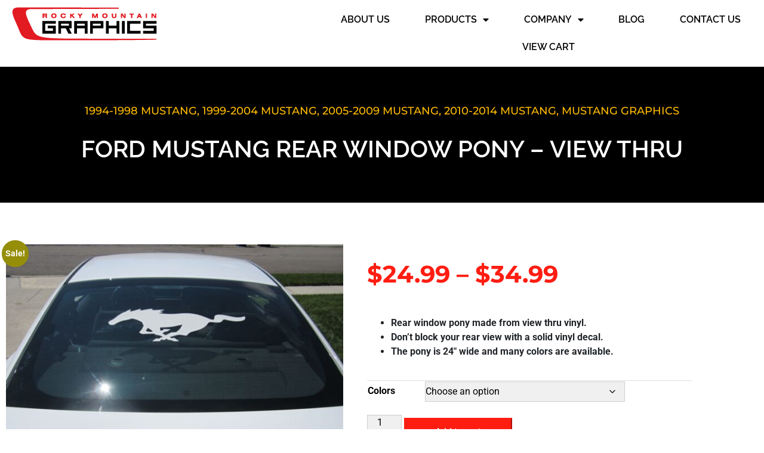

--- FILE ---
content_type: text/html; charset=UTF-8
request_url: https://rockymountaingraphics.com/product/mustang-rear-window-pony-view-thru/
body_size: 29105
content:
<!DOCTYPE html>
<html lang="en-US">
<head>
	<meta charset="UTF-8">
	<meta name="viewport" content="width=device-width, initial-scale=1.0, viewport-fit=cover" />			<title>
			Ford Mustang Rear Window Pony - View Thru - Rocky Mountain Graphics		</title>
		<meta name='robots' content='index, follow, max-image-preview:large, max-snippet:-1, max-video-preview:-1' />
<script>window._wca = window._wca || [];</script>

	<!-- This site is optimized with the Yoast SEO plugin v26.7 - https://yoast.com/wordpress/plugins/seo/ -->
	<link rel="canonical" href="https://rockymountaingraphics.com/product/mustang-rear-window-pony-view-thru/" />
	<meta property="og:locale" content="en_US" />
	<meta property="og:type" content="article" />
	<meta property="og:title" content="Ford Mustang Rear Window Pony - View Thru - Rocky Mountain Graphics" />
	<meta property="og:description" content="Rear window pony made from view thru vinyl.   Don&#039;t block your rear view with a solid vinyl decal.   The pony is 24&quot; wide and many colors are available." />
	<meta property="og:url" content="https://rockymountaingraphics.com/product/mustang-rear-window-pony-view-thru/" />
	<meta property="og:site_name" content="Rocky Mountain Graphics" />
	<meta property="article:publisher" content="https://www.facebook.com/rockymountaingraphics/" />
	<meta property="article:modified_time" content="2026-01-08T23:53:38+00:00" />
	<meta property="og:image" content="https://rockymountaingraphics.com/wp-content/uploads/REAR-WINDOW-PONY-SEE-THROUGH-1.jpg" />
	<meta property="og:image:width" content="707" />
	<meta property="og:image:height" content="530" />
	<meta property="og:image:type" content="image/jpeg" />
	<meta name="twitter:card" content="summary_large_image" />
	<meta name="twitter:label1" content="Est. reading time" />
	<meta name="twitter:data1" content="1 minute" />
	<script type="application/ld+json" class="yoast-schema-graph">{"@context":"https://schema.org","@graph":[{"@type":["WebPage","ItemPage"],"@id":"https://rockymountaingraphics.com/product/mustang-rear-window-pony-view-thru/","url":"https://rockymountaingraphics.com/product/mustang-rear-window-pony-view-thru/","name":"Ford Mustang Rear Window Pony - View Thru - Rocky Mountain Graphics","isPartOf":{"@id":"https://rockymountaingraphics.com/#website"},"primaryImageOfPage":{"@id":"https://rockymountaingraphics.com/product/mustang-rear-window-pony-view-thru/#primaryimage"},"image":{"@id":"https://rockymountaingraphics.com/product/mustang-rear-window-pony-view-thru/#primaryimage"},"thumbnailUrl":"https://rockymountaingraphics.com/wp-content/uploads/REAR-WINDOW-PONY-SEE-THROUGH-1.jpg","datePublished":"2024-07-22T18:07:10+00:00","dateModified":"2026-01-08T23:53:38+00:00","breadcrumb":{"@id":"https://rockymountaingraphics.com/product/mustang-rear-window-pony-view-thru/#breadcrumb"},"inLanguage":"en-US","potentialAction":[{"@type":"ReadAction","target":["https://rockymountaingraphics.com/product/mustang-rear-window-pony-view-thru/"]}]},{"@type":"ImageObject","inLanguage":"en-US","@id":"https://rockymountaingraphics.com/product/mustang-rear-window-pony-view-thru/#primaryimage","url":"https://rockymountaingraphics.com/wp-content/uploads/REAR-WINDOW-PONY-SEE-THROUGH-1.jpg","contentUrl":"https://rockymountaingraphics.com/wp-content/uploads/REAR-WINDOW-PONY-SEE-THROUGH-1.jpg","width":707,"height":530},{"@type":"BreadcrumbList","@id":"https://rockymountaingraphics.com/product/mustang-rear-window-pony-view-thru/#breadcrumb","itemListElement":[{"@type":"ListItem","position":1,"name":"Home","item":"https://rockymountaingraphics.com/"},{"@type":"ListItem","position":2,"name":"Shop","item":"https://rockymountaingraphics.com/shop/"},{"@type":"ListItem","position":3,"name":"Ford Mustang Rear Window Pony &#8211; View Thru"}]},{"@type":"WebSite","@id":"https://rockymountaingraphics.com/#website","url":"https://rockymountaingraphics.com/","name":"Rocky Mountain Graphics","description":"Custom Graphics for Ford, Dodge, Chevy, Jeep, Ram","publisher":{"@id":"https://rockymountaingraphics.com/#organization"},"potentialAction":[{"@type":"SearchAction","target":{"@type":"EntryPoint","urlTemplate":"https://rockymountaingraphics.com/?s={search_term_string}"},"query-input":{"@type":"PropertyValueSpecification","valueRequired":true,"valueName":"search_term_string"}}],"inLanguage":"en-US"},{"@type":"Organization","@id":"https://rockymountaingraphics.com/#organization","name":"Rocky Mountain Graphics","url":"https://rockymountaingraphics.com/","logo":{"@type":"ImageObject","inLanguage":"en-US","@id":"https://rockymountaingraphics.com/#/schema/logo/image/","url":"https://rockymountaingraphics.com/wp-content/uploads/rmglogo3.jpg","contentUrl":"https://rockymountaingraphics.com/wp-content/uploads/rmglogo3.jpg","width":263,"height":60,"caption":"Rocky Mountain Graphics"},"image":{"@id":"https://rockymountaingraphics.com/#/schema/logo/image/"},"sameAs":["https://www.facebook.com/rockymountaingraphics/"]}]}</script>
	<!-- / Yoast SEO plugin. -->


<script type='application/javascript'  id='pys-version-script'>console.log('PixelYourSite Free version 11.1.5.2');</script>
<link rel='dns-prefetch' href='//www.googletagmanager.com' />
<link rel='dns-prefetch' href='//cdnjs.cloudflare.com' />
<link rel='dns-prefetch' href='//maxcdn.bootstrapcdn.com' />
<link rel='dns-prefetch' href='//stats.wp.com' />
<link rel="alternate" title="oEmbed (JSON)" type="application/json+oembed" href="https://rockymountaingraphics.com/wp-json/oembed/1.0/embed?url=https%3A%2F%2Frockymountaingraphics.com%2Fproduct%2Fmustang-rear-window-pony-view-thru%2F" />
<link rel="alternate" title="oEmbed (XML)" type="text/xml+oembed" href="https://rockymountaingraphics.com/wp-json/oembed/1.0/embed?url=https%3A%2F%2Frockymountaingraphics.com%2Fproduct%2Fmustang-rear-window-pony-view-thru%2F&#038;format=xml" />
<style id='wp-img-auto-sizes-contain-inline-css' type='text/css'>
img:is([sizes=auto i],[sizes^="auto," i]){contain-intrinsic-size:3000px 1500px}
/*# sourceURL=wp-img-auto-sizes-contain-inline-css */
</style>
<link rel='stylesheet' id='wc-authorize-net-cim-credit-card-checkout-block-css' href='https://rockymountaingraphics.com/wp-content/plugins/woocommerce-gateway-authorize-net-cim/assets/css/blocks/wc-authorize-net-cim-checkout-block.css?ver=1768998827' type='text/css' media='all' />
<link rel='stylesheet' id='wc-authorize-net-cim-echeck-checkout-block-css' href='https://rockymountaingraphics.com/wp-content/plugins/woocommerce-gateway-authorize-net-cim/assets/css/blocks/wc-authorize-net-cim-checkout-block.css?ver=3.10.10' type='text/css' media='all' />
<link rel='stylesheet' id='wp-block-library-css' href='https://rockymountaingraphics.com/wp-includes/css/dist/block-library/style.min.css?ver=6.9' type='text/css' media='all' />
<style id='classic-theme-styles-inline-css' type='text/css'>
/*! This file is auto-generated */
.wp-block-button__link{color:#fff;background-color:#32373c;border-radius:9999px;box-shadow:none;text-decoration:none;padding:calc(.667em + 2px) calc(1.333em + 2px);font-size:1.125em}.wp-block-file__button{background:#32373c;color:#fff;text-decoration:none}
/*# sourceURL=/wp-includes/css/classic-themes.min.css */
</style>
<link rel='stylesheet' id='mediaelement-css' href='https://rockymountaingraphics.com/wp-includes/js/mediaelement/mediaelementplayer-legacy.min.css?ver=4.2.17' type='text/css' media='all' />
<link rel='stylesheet' id='wp-mediaelement-css' href='https://rockymountaingraphics.com/wp-includes/js/mediaelement/wp-mediaelement.min.css?ver=6.9' type='text/css' media='all' />
<style id='jetpack-sharing-buttons-style-inline-css' type='text/css'>
.jetpack-sharing-buttons__services-list{display:flex;flex-direction:row;flex-wrap:wrap;gap:0;list-style-type:none;margin:5px;padding:0}.jetpack-sharing-buttons__services-list.has-small-icon-size{font-size:12px}.jetpack-sharing-buttons__services-list.has-normal-icon-size{font-size:16px}.jetpack-sharing-buttons__services-list.has-large-icon-size{font-size:24px}.jetpack-sharing-buttons__services-list.has-huge-icon-size{font-size:36px}@media print{.jetpack-sharing-buttons__services-list{display:none!important}}.editor-styles-wrapper .wp-block-jetpack-sharing-buttons{gap:0;padding-inline-start:0}ul.jetpack-sharing-buttons__services-list.has-background{padding:1.25em 2.375em}
/*# sourceURL=https://rockymountaingraphics.com/wp-content/plugins/jetpack/_inc/blocks/sharing-buttons/view.css */
</style>
<style id='global-styles-inline-css' type='text/css'>
:root{--wp--preset--aspect-ratio--square: 1;--wp--preset--aspect-ratio--4-3: 4/3;--wp--preset--aspect-ratio--3-4: 3/4;--wp--preset--aspect-ratio--3-2: 3/2;--wp--preset--aspect-ratio--2-3: 2/3;--wp--preset--aspect-ratio--16-9: 16/9;--wp--preset--aspect-ratio--9-16: 9/16;--wp--preset--color--black: #000000;--wp--preset--color--cyan-bluish-gray: #abb8c3;--wp--preset--color--white: #ffffff;--wp--preset--color--pale-pink: #f78da7;--wp--preset--color--vivid-red: #cf2e2e;--wp--preset--color--luminous-vivid-orange: #ff6900;--wp--preset--color--luminous-vivid-amber: #fcb900;--wp--preset--color--light-green-cyan: #7bdcb5;--wp--preset--color--vivid-green-cyan: #00d084;--wp--preset--color--pale-cyan-blue: #8ed1fc;--wp--preset--color--vivid-cyan-blue: #0693e3;--wp--preset--color--vivid-purple: #9b51e0;--wp--preset--gradient--vivid-cyan-blue-to-vivid-purple: linear-gradient(135deg,rgb(6,147,227) 0%,rgb(155,81,224) 100%);--wp--preset--gradient--light-green-cyan-to-vivid-green-cyan: linear-gradient(135deg,rgb(122,220,180) 0%,rgb(0,208,130) 100%);--wp--preset--gradient--luminous-vivid-amber-to-luminous-vivid-orange: linear-gradient(135deg,rgb(252,185,0) 0%,rgb(255,105,0) 100%);--wp--preset--gradient--luminous-vivid-orange-to-vivid-red: linear-gradient(135deg,rgb(255,105,0) 0%,rgb(207,46,46) 100%);--wp--preset--gradient--very-light-gray-to-cyan-bluish-gray: linear-gradient(135deg,rgb(238,238,238) 0%,rgb(169,184,195) 100%);--wp--preset--gradient--cool-to-warm-spectrum: linear-gradient(135deg,rgb(74,234,220) 0%,rgb(151,120,209) 20%,rgb(207,42,186) 40%,rgb(238,44,130) 60%,rgb(251,105,98) 80%,rgb(254,248,76) 100%);--wp--preset--gradient--blush-light-purple: linear-gradient(135deg,rgb(255,206,236) 0%,rgb(152,150,240) 100%);--wp--preset--gradient--blush-bordeaux: linear-gradient(135deg,rgb(254,205,165) 0%,rgb(254,45,45) 50%,rgb(107,0,62) 100%);--wp--preset--gradient--luminous-dusk: linear-gradient(135deg,rgb(255,203,112) 0%,rgb(199,81,192) 50%,rgb(65,88,208) 100%);--wp--preset--gradient--pale-ocean: linear-gradient(135deg,rgb(255,245,203) 0%,rgb(182,227,212) 50%,rgb(51,167,181) 100%);--wp--preset--gradient--electric-grass: linear-gradient(135deg,rgb(202,248,128) 0%,rgb(113,206,126) 100%);--wp--preset--gradient--midnight: linear-gradient(135deg,rgb(2,3,129) 0%,rgb(40,116,252) 100%);--wp--preset--font-size--small: 13px;--wp--preset--font-size--medium: 20px;--wp--preset--font-size--large: 36px;--wp--preset--font-size--x-large: 42px;--wp--preset--spacing--20: 0.44rem;--wp--preset--spacing--30: 0.67rem;--wp--preset--spacing--40: 1rem;--wp--preset--spacing--50: 1.5rem;--wp--preset--spacing--60: 2.25rem;--wp--preset--spacing--70: 3.38rem;--wp--preset--spacing--80: 5.06rem;--wp--preset--shadow--natural: 6px 6px 9px rgba(0, 0, 0, 0.2);--wp--preset--shadow--deep: 12px 12px 50px rgba(0, 0, 0, 0.4);--wp--preset--shadow--sharp: 6px 6px 0px rgba(0, 0, 0, 0.2);--wp--preset--shadow--outlined: 6px 6px 0px -3px rgb(255, 255, 255), 6px 6px rgb(0, 0, 0);--wp--preset--shadow--crisp: 6px 6px 0px rgb(0, 0, 0);}:where(.is-layout-flex){gap: 0.5em;}:where(.is-layout-grid){gap: 0.5em;}body .is-layout-flex{display: flex;}.is-layout-flex{flex-wrap: wrap;align-items: center;}.is-layout-flex > :is(*, div){margin: 0;}body .is-layout-grid{display: grid;}.is-layout-grid > :is(*, div){margin: 0;}:where(.wp-block-columns.is-layout-flex){gap: 2em;}:where(.wp-block-columns.is-layout-grid){gap: 2em;}:where(.wp-block-post-template.is-layout-flex){gap: 1.25em;}:where(.wp-block-post-template.is-layout-grid){gap: 1.25em;}.has-black-color{color: var(--wp--preset--color--black) !important;}.has-cyan-bluish-gray-color{color: var(--wp--preset--color--cyan-bluish-gray) !important;}.has-white-color{color: var(--wp--preset--color--white) !important;}.has-pale-pink-color{color: var(--wp--preset--color--pale-pink) !important;}.has-vivid-red-color{color: var(--wp--preset--color--vivid-red) !important;}.has-luminous-vivid-orange-color{color: var(--wp--preset--color--luminous-vivid-orange) !important;}.has-luminous-vivid-amber-color{color: var(--wp--preset--color--luminous-vivid-amber) !important;}.has-light-green-cyan-color{color: var(--wp--preset--color--light-green-cyan) !important;}.has-vivid-green-cyan-color{color: var(--wp--preset--color--vivid-green-cyan) !important;}.has-pale-cyan-blue-color{color: var(--wp--preset--color--pale-cyan-blue) !important;}.has-vivid-cyan-blue-color{color: var(--wp--preset--color--vivid-cyan-blue) !important;}.has-vivid-purple-color{color: var(--wp--preset--color--vivid-purple) !important;}.has-black-background-color{background-color: var(--wp--preset--color--black) !important;}.has-cyan-bluish-gray-background-color{background-color: var(--wp--preset--color--cyan-bluish-gray) !important;}.has-white-background-color{background-color: var(--wp--preset--color--white) !important;}.has-pale-pink-background-color{background-color: var(--wp--preset--color--pale-pink) !important;}.has-vivid-red-background-color{background-color: var(--wp--preset--color--vivid-red) !important;}.has-luminous-vivid-orange-background-color{background-color: var(--wp--preset--color--luminous-vivid-orange) !important;}.has-luminous-vivid-amber-background-color{background-color: var(--wp--preset--color--luminous-vivid-amber) !important;}.has-light-green-cyan-background-color{background-color: var(--wp--preset--color--light-green-cyan) !important;}.has-vivid-green-cyan-background-color{background-color: var(--wp--preset--color--vivid-green-cyan) !important;}.has-pale-cyan-blue-background-color{background-color: var(--wp--preset--color--pale-cyan-blue) !important;}.has-vivid-cyan-blue-background-color{background-color: var(--wp--preset--color--vivid-cyan-blue) !important;}.has-vivid-purple-background-color{background-color: var(--wp--preset--color--vivid-purple) !important;}.has-black-border-color{border-color: var(--wp--preset--color--black) !important;}.has-cyan-bluish-gray-border-color{border-color: var(--wp--preset--color--cyan-bluish-gray) !important;}.has-white-border-color{border-color: var(--wp--preset--color--white) !important;}.has-pale-pink-border-color{border-color: var(--wp--preset--color--pale-pink) !important;}.has-vivid-red-border-color{border-color: var(--wp--preset--color--vivid-red) !important;}.has-luminous-vivid-orange-border-color{border-color: var(--wp--preset--color--luminous-vivid-orange) !important;}.has-luminous-vivid-amber-border-color{border-color: var(--wp--preset--color--luminous-vivid-amber) !important;}.has-light-green-cyan-border-color{border-color: var(--wp--preset--color--light-green-cyan) !important;}.has-vivid-green-cyan-border-color{border-color: var(--wp--preset--color--vivid-green-cyan) !important;}.has-pale-cyan-blue-border-color{border-color: var(--wp--preset--color--pale-cyan-blue) !important;}.has-vivid-cyan-blue-border-color{border-color: var(--wp--preset--color--vivid-cyan-blue) !important;}.has-vivid-purple-border-color{border-color: var(--wp--preset--color--vivid-purple) !important;}.has-vivid-cyan-blue-to-vivid-purple-gradient-background{background: var(--wp--preset--gradient--vivid-cyan-blue-to-vivid-purple) !important;}.has-light-green-cyan-to-vivid-green-cyan-gradient-background{background: var(--wp--preset--gradient--light-green-cyan-to-vivid-green-cyan) !important;}.has-luminous-vivid-amber-to-luminous-vivid-orange-gradient-background{background: var(--wp--preset--gradient--luminous-vivid-amber-to-luminous-vivid-orange) !important;}.has-luminous-vivid-orange-to-vivid-red-gradient-background{background: var(--wp--preset--gradient--luminous-vivid-orange-to-vivid-red) !important;}.has-very-light-gray-to-cyan-bluish-gray-gradient-background{background: var(--wp--preset--gradient--very-light-gray-to-cyan-bluish-gray) !important;}.has-cool-to-warm-spectrum-gradient-background{background: var(--wp--preset--gradient--cool-to-warm-spectrum) !important;}.has-blush-light-purple-gradient-background{background: var(--wp--preset--gradient--blush-light-purple) !important;}.has-blush-bordeaux-gradient-background{background: var(--wp--preset--gradient--blush-bordeaux) !important;}.has-luminous-dusk-gradient-background{background: var(--wp--preset--gradient--luminous-dusk) !important;}.has-pale-ocean-gradient-background{background: var(--wp--preset--gradient--pale-ocean) !important;}.has-electric-grass-gradient-background{background: var(--wp--preset--gradient--electric-grass) !important;}.has-midnight-gradient-background{background: var(--wp--preset--gradient--midnight) !important;}.has-small-font-size{font-size: var(--wp--preset--font-size--small) !important;}.has-medium-font-size{font-size: var(--wp--preset--font-size--medium) !important;}.has-large-font-size{font-size: var(--wp--preset--font-size--large) !important;}.has-x-large-font-size{font-size: var(--wp--preset--font-size--x-large) !important;}
:where(.wp-block-post-template.is-layout-flex){gap: 1.25em;}:where(.wp-block-post-template.is-layout-grid){gap: 1.25em;}
:where(.wp-block-term-template.is-layout-flex){gap: 1.25em;}:where(.wp-block-term-template.is-layout-grid){gap: 1.25em;}
:where(.wp-block-columns.is-layout-flex){gap: 2em;}:where(.wp-block-columns.is-layout-grid){gap: 2em;}
:root :where(.wp-block-pullquote){font-size: 1.5em;line-height: 1.6;}
/*# sourceURL=global-styles-inline-css */
</style>
<link rel='stylesheet' id='woocommerce-layout-css' href='https://rockymountaingraphics.com/wp-content/plugins/woocommerce/assets/css/woocommerce-layout.css?ver=10.4.3' type='text/css' media='all' />
<style id='woocommerce-layout-inline-css' type='text/css'>

	.infinite-scroll .woocommerce-pagination {
		display: none;
	}
/*# sourceURL=woocommerce-layout-inline-css */
</style>
<link rel='stylesheet' id='woocommerce-smallscreen-css' href='https://rockymountaingraphics.com/wp-content/plugins/woocommerce/assets/css/woocommerce-smallscreen.css?ver=10.4.3' type='text/css' media='only screen and (max-width: 768px)' />
<link rel='stylesheet' id='woocommerce-general-css' href='https://rockymountaingraphics.com/wp-content/plugins/woocommerce/assets/css/woocommerce.css?ver=10.4.3' type='text/css' media='all' />
<style id='woocommerce-inline-inline-css' type='text/css'>
.woocommerce form .form-row .required { visibility: visible; }
/*# sourceURL=woocommerce-inline-inline-css */
</style>
<link rel='stylesheet' id='gateway-css' href='https://rockymountaingraphics.com/wp-content/plugins/woocommerce-paypal-payments/modules/ppcp-button/assets/css/gateway.css?ver=3.3.1' type='text/css' media='all' />
<link rel='stylesheet' id='sv-wc-payment-gateway-payment-form-v5_15_2-css' href='https://rockymountaingraphics.com/wp-content/plugins/woocommerce-gateway-authorize-net-cim/vendor/skyverge/wc-plugin-framework/woocommerce/payment-gateway/assets/css/frontend/sv-wc-payment-gateway-payment-form.min.css?ver=5.15.2' type='text/css' media='all' />
<link rel='stylesheet' id='parent-style-css' href='https://rockymountaingraphics.com/wp-content/themes/wpbootstrap4-master/style.css?ver=6.9' type='text/css' media='all' />
<link rel='stylesheet' id='child-style-css' href='https://rockymountaingraphics.com/wp-content/themes/ChildTheme-master/style.css?ver=1.0.0' type='text/css' media='all' />
<link rel='stylesheet' id='bootstrap-css' href='https://maxcdn.bootstrapcdn.com/bootstrap/4.5.2/css/bootstrap.min.css?ver=6.9' type='text/css' media='all' />
<link rel='stylesheet' id='FontAwesome-css' href='https://cdnjs.cloudflare.com/ajax/libs/font-awesome/4.6.3/css/font-awesome.min.css?ver=6.9' type='text/css' media='all' />
<link rel='stylesheet' id='elementor-frontend-css' href='https://rockymountaingraphics.com/wp-content/plugins/elementor/assets/css/frontend.min.css?ver=3.34.1' type='text/css' media='all' />
<link rel='stylesheet' id='widget-image-css' href='https://rockymountaingraphics.com/wp-content/plugins/elementor/assets/css/widget-image.min.css?ver=3.34.1' type='text/css' media='all' />
<link rel='stylesheet' id='widget-nav-menu-css' href='https://rockymountaingraphics.com/wp-content/plugins/elementor-pro/assets/css/widget-nav-menu.min.css?ver=3.34.0' type='text/css' media='all' />
<link rel='stylesheet' id='widget-divider-css' href='https://rockymountaingraphics.com/wp-content/plugins/elementor/assets/css/widget-divider.min.css?ver=3.34.1' type='text/css' media='all' />
<link rel='stylesheet' id='widget-social-icons-css' href='https://rockymountaingraphics.com/wp-content/plugins/elementor/assets/css/widget-social-icons.min.css?ver=3.34.1' type='text/css' media='all' />
<link rel='stylesheet' id='e-apple-webkit-css' href='https://rockymountaingraphics.com/wp-content/plugins/elementor/assets/css/conditionals/apple-webkit.min.css?ver=3.34.1' type='text/css' media='all' />
<link rel='stylesheet' id='widget-heading-css' href='https://rockymountaingraphics.com/wp-content/plugins/elementor/assets/css/widget-heading.min.css?ver=3.34.1' type='text/css' media='all' />
<link rel='stylesheet' id='widget-woocommerce-product-images-css' href='https://rockymountaingraphics.com/wp-content/plugins/elementor-pro/assets/css/widget-woocommerce-product-images.min.css?ver=3.34.0' type='text/css' media='all' />
<link rel='stylesheet' id='widget-woocommerce-product-add-to-cart-css' href='https://rockymountaingraphics.com/wp-content/plugins/elementor-pro/assets/css/widget-woocommerce-product-add-to-cart.min.css?ver=3.34.0' type='text/css' media='all' />
<link rel='stylesheet' id='widget-woocommerce-product-meta-css' href='https://rockymountaingraphics.com/wp-content/plugins/elementor-pro/assets/css/widget-woocommerce-product-meta.min.css?ver=3.34.0' type='text/css' media='all' />
<link rel='stylesheet' id='widget-woocommerce-products-css' href='https://rockymountaingraphics.com/wp-content/plugins/elementor-pro/assets/css/widget-woocommerce-products.min.css?ver=3.34.0' type='text/css' media='all' />
<link rel='stylesheet' id='elementor-icons-css' href='https://rockymountaingraphics.com/wp-content/plugins/elementor/assets/lib/eicons/css/elementor-icons.min.css?ver=5.45.0' type='text/css' media='all' />
<link rel='stylesheet' id='elementor-post-127-css' href='https://rockymountaingraphics.com/wp-content/uploads/elementor/css/post-127.css?ver=1767983177' type='text/css' media='all' />
<link rel='stylesheet' id='elementor-post-15550-css' href='https://rockymountaingraphics.com/wp-content/uploads/elementor/css/post-15550.css?ver=1767983177' type='text/css' media='all' />
<link rel='stylesheet' id='elementor-post-95994-css' href='https://rockymountaingraphics.com/wp-content/uploads/elementor/css/post-95994.css?ver=1767983177' type='text/css' media='all' />
<link rel='stylesheet' id='elementor-post-15677-css' href='https://rockymountaingraphics.com/wp-content/uploads/elementor/css/post-15677.css?ver=1767983178' type='text/css' media='all' />
<link rel='stylesheet' id='pmw-public-elementor-fix-css' href='https://rockymountaingraphics.com/wp-content/plugins/woocommerce-google-adwords-conversion-tracking-tag/css/public/elementor-fix.css?ver=1.54.1' type='text/css' media='all' />
<link rel='stylesheet' id='elementor-gf-local-raleway-css' href='https://rockymountaingraphics.com/wp-content/uploads/elementor/google-fonts/css/raleway.css?ver=1742242086' type='text/css' media='all' />
<link rel='stylesheet' id='elementor-gf-local-robotoslab-css' href='https://rockymountaingraphics.com/wp-content/uploads/elementor/google-fonts/css/robotoslab.css?ver=1742242092' type='text/css' media='all' />
<link rel='stylesheet' id='elementor-gf-local-montserrat-css' href='https://rockymountaingraphics.com/wp-content/uploads/elementor/google-fonts/css/montserrat.css?ver=1742242095' type='text/css' media='all' />
<link rel='stylesheet' id='elementor-gf-local-roboto-css' href='https://rockymountaingraphics.com/wp-content/uploads/elementor/google-fonts/css/roboto.css?ver=1742242101' type='text/css' media='all' />
<link rel='stylesheet' id='elementor-icons-shared-0-css' href='https://rockymountaingraphics.com/wp-content/plugins/elementor/assets/lib/font-awesome/css/fontawesome.min.css?ver=5.15.3' type='text/css' media='all' />
<link rel='stylesheet' id='elementor-icons-fa-solid-css' href='https://rockymountaingraphics.com/wp-content/plugins/elementor/assets/lib/font-awesome/css/solid.min.css?ver=5.15.3' type='text/css' media='all' />
<link rel='stylesheet' id='elementor-icons-fa-brands-css' href='https://rockymountaingraphics.com/wp-content/plugins/elementor/assets/lib/font-awesome/css/brands.min.css?ver=5.15.3' type='text/css' media='all' />
<script type="text/javascript" id="woocommerce-google-analytics-integration-gtag-js-after">
/* <![CDATA[ */
/* Google Analytics for WooCommerce (gtag.js) */
					window.dataLayer = window.dataLayer || [];
					function gtag(){dataLayer.push(arguments);}
					// Set up default consent state.
					for ( const mode of [{"analytics_storage":"denied","ad_storage":"denied","ad_user_data":"denied","ad_personalization":"denied","region":["AT","BE","BG","HR","CY","CZ","DK","EE","FI","FR","DE","GR","HU","IS","IE","IT","LV","LI","LT","LU","MT","NL","NO","PL","PT","RO","SK","SI","ES","SE","GB","CH"]}] || [] ) {
						gtag( "consent", "default", { "wait_for_update": 500, ...mode } );
					}
					gtag("js", new Date());
					gtag("set", "developer_id.dOGY3NW", true);
					gtag("config", "G-BW6WFQEREM", {"track_404":true,"allow_google_signals":true,"logged_in":false,"linker":{"domains":[],"allow_incoming":true},"custom_map":{"dimension1":"logged_in"}});
//# sourceURL=woocommerce-google-analytics-integration-gtag-js-after
/* ]]> */
</script>
<script type="text/javascript" src="https://rockymountaingraphics.com/wp-includes/js/dist/hooks.min.js?ver=dd5603f07f9220ed27f1" id="wp-hooks-js"></script>
<script type="text/javascript" id="jquery-core-js-extra">
/* <![CDATA[ */
var pysFacebookRest = {"restApiUrl":"https://rockymountaingraphics.com/wp-json/pys-facebook/v1/event","debug":""};
//# sourceURL=jquery-core-js-extra
/* ]]> */
</script>
<script type="text/javascript" src="https://rockymountaingraphics.com/wp-includes/js/jquery/jquery.min.js?ver=3.7.1" id="jquery-core-js"></script>
<script type="text/javascript" src="https://rockymountaingraphics.com/wp-content/plugins/woocommerce/assets/js/jquery-blockui/jquery.blockUI.min.js?ver=2.7.0-wc.10.4.3" id="wc-jquery-blockui-js" defer="defer" data-wp-strategy="defer"></script>
<script type="text/javascript" id="wc-add-to-cart-js-extra">
/* <![CDATA[ */
var wc_add_to_cart_params = {"ajax_url":"/wp-admin/admin-ajax.php","wc_ajax_url":"/?wc-ajax=%%endpoint%%","i18n_view_cart":"View cart","cart_url":"https://rockymountaingraphics.com/cart/","is_cart":"","cart_redirect_after_add":"no"};
//# sourceURL=wc-add-to-cart-js-extra
/* ]]> */
</script>
<script type="text/javascript" src="https://rockymountaingraphics.com/wp-content/plugins/woocommerce/assets/js/frontend/add-to-cart.min.js?ver=10.4.3" id="wc-add-to-cart-js" defer="defer" data-wp-strategy="defer"></script>
<script type="text/javascript" id="wc-single-product-js-extra">
/* <![CDATA[ */
var wc_single_product_params = {"i18n_required_rating_text":"Please select a rating","i18n_rating_options":["1 of 5 stars","2 of 5 stars","3 of 5 stars","4 of 5 stars","5 of 5 stars"],"i18n_product_gallery_trigger_text":"View full-screen image gallery","review_rating_required":"yes","flexslider":{"rtl":false,"animation":"slide","smoothHeight":true,"directionNav":false,"controlNav":"thumbnails","slideshow":false,"animationSpeed":500,"animationLoop":false,"allowOneSlide":false},"zoom_enabled":"","zoom_options":[],"photoswipe_enabled":"","photoswipe_options":{"shareEl":false,"closeOnScroll":false,"history":false,"hideAnimationDuration":0,"showAnimationDuration":0},"flexslider_enabled":""};
//# sourceURL=wc-single-product-js-extra
/* ]]> */
</script>
<script type="text/javascript" src="https://rockymountaingraphics.com/wp-content/plugins/woocommerce/assets/js/frontend/single-product.min.js?ver=10.4.3" id="wc-single-product-js" defer="defer" data-wp-strategy="defer"></script>
<script type="text/javascript" src="https://rockymountaingraphics.com/wp-content/plugins/woocommerce/assets/js/js-cookie/js.cookie.min.js?ver=2.1.4-wc.10.4.3" id="wc-js-cookie-js" defer="defer" data-wp-strategy="defer"></script>
<script type="text/javascript" id="woocommerce-js-extra">
/* <![CDATA[ */
var woocommerce_params = {"ajax_url":"/wp-admin/admin-ajax.php","wc_ajax_url":"/?wc-ajax=%%endpoint%%","i18n_password_show":"Show password","i18n_password_hide":"Hide password"};
//# sourceURL=woocommerce-js-extra
/* ]]> */
</script>
<script type="text/javascript" src="https://rockymountaingraphics.com/wp-content/plugins/woocommerce/assets/js/frontend/woocommerce.min.js?ver=10.4.3" id="woocommerce-js" defer="defer" data-wp-strategy="defer"></script>
<script type="text/javascript" src="https://cdnjs.cloudflare.com/ajax/libs/popper.js/1.16.0/umd/popper.min.js?ver=6.9" id="Popper-js"></script>
<script type="text/javascript" src="https://maxcdn.bootstrapcdn.com/bootstrap/4.5.2/js/bootstrap.min.js?ver=6.9" id="JavaScript-js"></script>
<script type="text/javascript" src="https://stats.wp.com/s-202604.js" id="woocommerce-analytics-js" defer="defer" data-wp-strategy="defer"></script>
<script type="text/javascript" id="wpm-js-extra">
/* <![CDATA[ */
var wpm = {"ajax_url":"https://rockymountaingraphics.com/wp-admin/admin-ajax.php","root":"https://rockymountaingraphics.com/wp-json/","nonce_wp_rest":"8dec7034e5","nonce_ajax":"22c56a3a55"};
//# sourceURL=wpm-js-extra
/* ]]> */
</script>
<script type="text/javascript" src="https://rockymountaingraphics.com/wp-content/plugins/woocommerce-google-adwords-conversion-tracking-tag/js/public/free/wpm-public.p1.min.js?ver=1.54.1" id="wpm-js"></script>
<script type="text/javascript" src="https://rockymountaingraphics.com/wp-content/plugins/pixelyoursite/dist/scripts/jquery.bind-first-0.2.3.min.js?ver=0.2.3" id="jquery-bind-first-js"></script>
<script type="text/javascript" src="https://rockymountaingraphics.com/wp-content/plugins/pixelyoursite/dist/scripts/js.cookie-2.1.3.min.js?ver=2.1.3" id="js-cookie-pys-js"></script>
<script type="text/javascript" src="https://rockymountaingraphics.com/wp-content/plugins/pixelyoursite/dist/scripts/tld.min.js?ver=2.3.1" id="js-tld-js"></script>
<script type="text/javascript" id="pys-js-extra">
/* <![CDATA[ */
var pysOptions = {"staticEvents":{"facebook":{"woo_view_content":[{"delay":0,"type":"static","name":"ViewContent","pixelIds":["326097014659753"],"eventID":"b42807fc-a50e-4505-bb40-68471e90cf0d","params":{"content_ids":["439"],"content_type":"product_group","content_name":"Ford Mustang Rear Window Pony - View Thru","category_name":"Mustang Graphics, 1994-1998 Mustang, 1999-2004 Mustang, 2005-2009 Mustang, 2010-2014 Mustang","value":"24.99","currency":"USD","contents":[{"id":"439","quantity":1}],"product_price":"24.99","page_title":"Ford Mustang Rear Window Pony - View Thru","post_type":"product","post_id":439,"plugin":"PixelYourSite","user_role":"guest","event_url":"rockymountaingraphics.com/product/mustang-rear-window-pony-view-thru/"},"e_id":"woo_view_content","ids":[],"hasTimeWindow":false,"timeWindow":0,"woo_order":"","edd_order":""}],"init_event":[{"delay":0,"type":"static","ajaxFire":false,"name":"PageView","pixelIds":["326097014659753"],"eventID":"102b6ae7-76c3-473c-8a59-7954ea4237ad","params":{"page_title":"Ford Mustang Rear Window Pony - View Thru","post_type":"product","post_id":439,"plugin":"PixelYourSite","user_role":"guest","event_url":"rockymountaingraphics.com/product/mustang-rear-window-pony-view-thru/"},"e_id":"init_event","ids":[],"hasTimeWindow":false,"timeWindow":0,"woo_order":"","edd_order":""}]}},"dynamicEvents":[],"triggerEvents":[],"triggerEventTypes":[],"facebook":{"pixelIds":["326097014659753"],"advancedMatching":[],"advancedMatchingEnabled":false,"removeMetadata":true,"wooVariableAsSimple":false,"serverApiEnabled":true,"wooCRSendFromServer":false,"send_external_id":null,"enabled_medical":false,"do_not_track_medical_param":["event_url","post_title","page_title","landing_page","content_name","categories","tags","category_name"],"meta_ldu":false},"debug":"","siteUrl":"https://rockymountaingraphics.com","ajaxUrl":"https://rockymountaingraphics.com/wp-admin/admin-ajax.php","ajax_event":"fb3af5e88d","enable_remove_download_url_param":"1","cookie_duration":"7","last_visit_duration":"60","enable_success_send_form":"","ajaxForServerEvent":"1","ajaxForServerStaticEvent":"1","useSendBeacon":"1","send_external_id":"1","external_id_expire":"180","track_cookie_for_subdomains":"1","google_consent_mode":"1","gdpr":{"ajax_enabled":false,"all_disabled_by_api":false,"facebook_disabled_by_api":false,"analytics_disabled_by_api":false,"google_ads_disabled_by_api":false,"pinterest_disabled_by_api":false,"bing_disabled_by_api":false,"reddit_disabled_by_api":false,"externalID_disabled_by_api":false,"facebook_prior_consent_enabled":true,"analytics_prior_consent_enabled":true,"google_ads_prior_consent_enabled":null,"pinterest_prior_consent_enabled":true,"bing_prior_consent_enabled":true,"cookiebot_integration_enabled":false,"cookiebot_facebook_consent_category":"marketing","cookiebot_analytics_consent_category":"statistics","cookiebot_tiktok_consent_category":"marketing","cookiebot_google_ads_consent_category":"marketing","cookiebot_pinterest_consent_category":"marketing","cookiebot_bing_consent_category":"marketing","consent_magic_integration_enabled":false,"real_cookie_banner_integration_enabled":false,"cookie_notice_integration_enabled":false,"cookie_law_info_integration_enabled":false,"analytics_storage":{"enabled":true,"value":"granted","filter":false},"ad_storage":{"enabled":true,"value":"granted","filter":false},"ad_user_data":{"enabled":true,"value":"granted","filter":false},"ad_personalization":{"enabled":true,"value":"granted","filter":false}},"cookie":{"disabled_all_cookie":false,"disabled_start_session_cookie":false,"disabled_advanced_form_data_cookie":false,"disabled_landing_page_cookie":false,"disabled_first_visit_cookie":false,"disabled_trafficsource_cookie":false,"disabled_utmTerms_cookie":false,"disabled_utmId_cookie":false},"tracking_analytics":{"TrafficSource":"direct","TrafficLanding":"undefined","TrafficUtms":[],"TrafficUtmsId":[]},"GATags":{"ga_datalayer_type":"default","ga_datalayer_name":"dataLayerPYS"},"woo":{"enabled":true,"enabled_save_data_to_orders":true,"addToCartOnButtonEnabled":true,"addToCartOnButtonValueEnabled":true,"addToCartOnButtonValueOption":"price","singleProductId":439,"removeFromCartSelector":"form.woocommerce-cart-form .remove","addToCartCatchMethod":"add_cart_hook","is_order_received_page":false,"containOrderId":false},"edd":{"enabled":false},"cache_bypass":"1768998827"};
//# sourceURL=pys-js-extra
/* ]]> */
</script>
<script type="text/javascript" src="https://rockymountaingraphics.com/wp-content/plugins/pixelyoursite/dist/scripts/public.js?ver=11.1.5.2" id="pys-js"></script>
<link rel="https://api.w.org/" href="https://rockymountaingraphics.com/wp-json/" /><link rel="alternate" title="JSON" type="application/json" href="https://rockymountaingraphics.com/wp-json/wp/v2/product/439" /><link rel="EditURI" type="application/rsd+xml" title="RSD" href="https://rockymountaingraphics.com/xmlrpc.php?rsd" />
<meta name="generator" content="WordPress 6.9" />
<meta name="generator" content="WooCommerce 10.4.3" />
<link rel='shortlink' href='https://rockymountaingraphics.com/?p=439' />
		<!-- Custom Logo: hide header text -->
		<style id="custom-logo-css" type="text/css">
			.site-title, .site-description {
				position: absolute;
				clip-path: inset(50%);
			}
		</style>
		<meta name="google-site-verification" content="uoWgOObxiP3eKiDPsXn6arkPQd2lJQHhpnUQ7guabsM" />

<script>(function(w,d,t,r,u){var f,n,i;w[u]=w[u]||[],f=function(){var o={ti:"187192772", enableAutoSpaTracking: true};o.q=w[u],w[u]=new UET(o),w[u].push("pageLoad")},n=d.createElement(t),n.src=r,n.async=1,n.onload=n.onreadystatechange=function(){var s=this.readyState;s&&s!=="loaded"&&s!=="complete"||(f(),n.onload=n.onreadystatechange=null)},i=d.getElementsByTagName(t)[0],i.parentNode.insertBefore(n,i)})(window,document,"script","//bat.bing.com/bat.js","uetq");</script>

<!-- Google tag (gtag.js) -->
<script async src="https://www.googletagmanager.com/gtag/js?id=G-BW6WFQEREM"></script>
<script>
  window.dataLayer = window.dataLayer || [];
  function gtag(){dataLayer.push(arguments);}
  gtag('js', new Date());

  gtag('config', 'G-BW6WFQEREM');
</script>
<meta name="google-site-verification" content="MFKUqbc1qV89ZTyJpa8zjh_TVHw5_RyvYmzkLgomUB8" />	<style>img#wpstats{display:none}</style>
		<!-- Google site verification - Google for WooCommerce -->
<meta name="google-site-verification" content="Z6gSfDQfOD5sM9oKhMZCdU4qb8KXYrtSpHziqm_K5og" />
	<noscript><style>.woocommerce-product-gallery{ opacity: 1 !important; }</style></noscript>
	<meta name="generator" content="Elementor 3.34.1; features: additional_custom_breakpoints; settings: css_print_method-external, google_font-enabled, font_display-auto">

<!-- START Pixel Manager for WooCommerce -->

		<script>

			window.wpmDataLayer = window.wpmDataLayer || {};
			window.wpmDataLayer = Object.assign(window.wpmDataLayer, {"cart":{},"cart_item_keys":{},"version":{"number":"1.54.1","pro":false,"eligible_for_updates":false,"distro":"fms","beta":false,"show":true},"pixels":{"google":{"linker":{"settings":null},"user_id":false,"ads":{"conversion_ids":{"AW-1053694232":"LZDdCOnz2uMZEJiyuPYD"},"dynamic_remarketing":{"status":true,"id_type":"post_id","send_events_with_parent_ids":true},"google_business_vertical":"retail","phone_conversion_number":"","phone_conversion_label":""},"tag_id":"AW-1053694232","tag_id_suppressed":[],"tag_gateway":{"measurement_path":""},"tcf_support":false,"consent_mode":{"is_active":true,"wait_for_update":500,"ads_data_redaction":false,"url_passthrough":true}}},"shop":{"list_name":"Product | Ford Mustang Rear Window Pony - View Thru","list_id":"product_ford-mustang-rear-window-pony-view-thru","page_type":"product","product_type":"variable","currency":"USD","selectors":{"addToCart":[],"beginCheckout":[]},"order_duplication_prevention":true,"view_item_list_trigger":{"test_mode":false,"background_color":"green","opacity":0.5,"repeat":true,"timeout":1000,"threshold":0.8},"variations_output":true,"session_active":false},"page":{"id":439,"title":"Ford Mustang Rear Window Pony &#8211; View Thru","type":"product","categories":[],"parent":{"id":0,"title":"Ford Mustang Rear Window Pony &#8211; View Thru","type":"product","categories":[]}},"general":{"user_logged_in":false,"scroll_tracking_thresholds":[],"page_id":439,"exclude_domains":[],"server_2_server":{"active":false,"user_agent_exclude_patterns":[],"ip_exclude_list":[],"pageview_event_s2s":{"is_active":false,"pixels":[]}},"consent_management":{"explicit_consent":false},"lazy_load_pmw":false,"chunk_base_path":"https://rockymountaingraphics.com/wp-content/plugins/woocommerce-google-adwords-conversion-tracking-tag/js/public/free/","modules":{"load_deprecated_functions":true}}});

		</script>

		
<!-- END Pixel Manager for WooCommerce -->
			<meta name="pm-dataLayer-meta" content="439" class="wpmProductId"
				  data-id="439">
					<script>
			(window.wpmDataLayer = window.wpmDataLayer || {}).products                = window.wpmDataLayer.products || {};
			window.wpmDataLayer.products[439] = {"id":"439","sku":"*REARPNYSeeThru","price":24.99,"brand":"","quantity":1,"dyn_r_ids":{"post_id":"439","sku":"*REARPNYSeeThru","gpf":"woocommerce_gpf_439","gla":"gla_439"},"is_variable":true,"type":"variable","name":"Ford Mustang Rear Window Pony - View Thru","category":["1994-1998 Mustang","1999-2004 Mustang","2005-2009 Mustang","2010-2014 Mustang","Mustang Graphics"],"is_variation":false};
					</script>
					<meta name="pm-dataLayer-meta" content="6070" class="wpmProductId"
				  data-id="6070">
					<script>
			(window.wpmDataLayer = window.wpmDataLayer || {}).products                = window.wpmDataLayer.products || {};
			window.wpmDataLayer.products[6070] = {"id":"6070","sku":"*REARPNYSeeThru","price":24.99,"brand":"","quantity":1,"dyn_r_ids":{"post_id":"6070","sku":"*REARPNYSeeThru","gpf":"woocommerce_gpf_6070","gla":"gla_6070"},"is_variable":false,"type":"variation","name":"Ford Mustang Rear Window Pony - View Thru","parent_id_dyn_r_ids":{"post_id":"439","sku":"*REARPNYSeeThru","gpf":"woocommerce_gpf_439","gla":"gla_439"},"parent_id":439,"category":["1994-1998 Mustang","1999-2004 Mustang","2005-2009 Mustang","2010-2014 Mustang","Mustang Graphics"],"variant":"Colors: sky blue","is_variation":true};
					</script>
					<meta name="pm-dataLayer-meta" content="6071" class="wpmProductId"
				  data-id="6071">
					<script>
			(window.wpmDataLayer = window.wpmDataLayer || {}).products                = window.wpmDataLayer.products || {};
			window.wpmDataLayer.products[6071] = {"id":"6071","sku":"*REARPNYSeeThru","price":24.99,"brand":"","quantity":1,"dyn_r_ids":{"post_id":"6071","sku":"*REARPNYSeeThru","gpf":"woocommerce_gpf_6071","gla":"gla_6071"},"is_variable":false,"type":"variation","name":"Ford Mustang Rear Window Pony - View Thru","parent_id_dyn_r_ids":{"post_id":"439","sku":"*REARPNYSeeThru","gpf":"woocommerce_gpf_439","gla":"gla_439"},"parent_id":439,"category":["1994-1998 Mustang","1999-2004 Mustang","2005-2009 Mustang","2010-2014 Mustang","Mustang Graphics"],"variant":"Colors: soft pink","is_variation":true};
					</script>
					<meta name="pm-dataLayer-meta" content="6072" class="wpmProductId"
				  data-id="6072">
					<script>
			(window.wpmDataLayer = window.wpmDataLayer || {}).products                = window.wpmDataLayer.products || {};
			window.wpmDataLayer.products[6072] = {"id":"6072","sku":"*REARPNYSeeThru","price":24.99,"brand":"","quantity":1,"dyn_r_ids":{"post_id":"6072","sku":"*REARPNYSeeThru","gpf":"woocommerce_gpf_6072","gla":"gla_6072"},"is_variable":false,"type":"variation","name":"Ford Mustang Rear Window Pony - View Thru","parent_id_dyn_r_ids":{"post_id":"439","sku":"*REARPNYSeeThru","gpf":"woocommerce_gpf_439","gla":"gla_439"},"parent_id":439,"category":["1994-1998 Mustang","1999-2004 Mustang","2005-2009 Mustang","2010-2014 Mustang","Mustang Graphics"],"variant":"Colors: steel blue","is_variation":true};
					</script>
					<meta name="pm-dataLayer-meta" content="6073" class="wpmProductId"
				  data-id="6073">
					<script>
			(window.wpmDataLayer = window.wpmDataLayer || {}).products                = window.wpmDataLayer.products || {};
			window.wpmDataLayer.products[6073] = {"id":"6073","sku":"*REARPNYSeeThru","price":24.99,"brand":"","quantity":1,"dyn_r_ids":{"post_id":"6073","sku":"*REARPNYSeeThru","gpf":"woocommerce_gpf_6073","gla":"gla_6073"},"is_variable":false,"type":"variation","name":"Ford Mustang Rear Window Pony - View Thru","parent_id_dyn_r_ids":{"post_id":"439","sku":"*REARPNYSeeThru","gpf":"woocommerce_gpf_439","gla":"gla_439"},"parent_id":439,"category":["1994-1998 Mustang","1999-2004 Mustang","2005-2009 Mustang","2010-2014 Mustang","Mustang Graphics"],"variant":"Colors: telegrey","is_variation":true};
					</script>
					<meta name="pm-dataLayer-meta" content="6074" class="wpmProductId"
				  data-id="6074">
					<script>
			(window.wpmDataLayer = window.wpmDataLayer || {}).products                = window.wpmDataLayer.products || {};
			window.wpmDataLayer.products[6074] = {"id":"6074","sku":"*REARPNYSeeThru","price":24.99,"brand":"","quantity":1,"dyn_r_ids":{"post_id":"6074","sku":"*REARPNYSeeThru","gpf":"woocommerce_gpf_6074","gla":"gla_6074"},"is_variable":false,"type":"variation","name":"Ford Mustang Rear Window Pony - View Thru","parent_id_dyn_r_ids":{"post_id":"439","sku":"*REARPNYSeeThru","gpf":"woocommerce_gpf_439","gla":"gla_439"},"parent_id":439,"category":["1994-1998 Mustang","1999-2004 Mustang","2005-2009 Mustang","2010-2014 Mustang","Mustang Graphics"],"variant":"Colors: traffic blue","is_variation":true};
					</script>
					<meta name="pm-dataLayer-meta" content="6075" class="wpmProductId"
				  data-id="6075">
					<script>
			(window.wpmDataLayer = window.wpmDataLayer || {}).products                = window.wpmDataLayer.products || {};
			window.wpmDataLayer.products[6075] = {"id":"6075","sku":"*REARPNYSeeThru","price":24.99,"brand":"","quantity":1,"dyn_r_ids":{"post_id":"6075","sku":"*REARPNYSeeThru","gpf":"woocommerce_gpf_6075","gla":"gla_6075"},"is_variable":false,"type":"variation","name":"Ford Mustang Rear Window Pony - View Thru","parent_id_dyn_r_ids":{"post_id":"439","sku":"*REARPNYSeeThru","gpf":"woocommerce_gpf_439","gla":"gla_439"},"parent_id":439,"category":["1994-1998 Mustang","1999-2004 Mustang","2005-2009 Mustang","2010-2014 Mustang","Mustang Graphics"],"variant":"Colors: turquoise","is_variation":true};
					</script>
					<meta name="pm-dataLayer-meta" content="6076" class="wpmProductId"
				  data-id="6076">
					<script>
			(window.wpmDataLayer = window.wpmDataLayer || {}).products                = window.wpmDataLayer.products || {};
			window.wpmDataLayer.products[6076] = {"id":"6076","sku":"*REARPNYSeeThru","price":24.99,"brand":"","quantity":1,"dyn_r_ids":{"post_id":"6076","sku":"*REARPNYSeeThru","gpf":"woocommerce_gpf_6076","gla":"gla_6076"},"is_variable":false,"type":"variation","name":"Ford Mustang Rear Window Pony - View Thru","parent_id_dyn_r_ids":{"post_id":"439","sku":"*REARPNYSeeThru","gpf":"woocommerce_gpf_439","gla":"gla_439"},"parent_id":439,"category":["1994-1998 Mustang","1999-2004 Mustang","2005-2009 Mustang","2010-2014 Mustang","Mustang Graphics"],"variant":"Colors: turquoise blue","is_variation":true};
					</script>
					<meta name="pm-dataLayer-meta" content="6077" class="wpmProductId"
				  data-id="6077">
					<script>
			(window.wpmDataLayer = window.wpmDataLayer || {}).products                = window.wpmDataLayer.products || {};
			window.wpmDataLayer.products[6077] = {"id":"6077","sku":"*REARPNYSeeThru","price":24.99,"brand":"","quantity":1,"dyn_r_ids":{"post_id":"6077","sku":"*REARPNYSeeThru","gpf":"woocommerce_gpf_6077","gla":"gla_6077"},"is_variable":false,"type":"variation","name":"Ford Mustang Rear Window Pony - View Thru","parent_id_dyn_r_ids":{"post_id":"439","sku":"*REARPNYSeeThru","gpf":"woocommerce_gpf_439","gla":"gla_439"},"parent_id":439,"category":["1994-1998 Mustang","1999-2004 Mustang","2005-2009 Mustang","2010-2014 Mustang","Mustang Graphics"],"variant":"Colors: violet","is_variation":true};
					</script>
					<meta name="pm-dataLayer-meta" content="6078" class="wpmProductId"
				  data-id="6078">
					<script>
			(window.wpmDataLayer = window.wpmDataLayer || {}).products                = window.wpmDataLayer.products || {};
			window.wpmDataLayer.products[6078] = {"id":"6078","sku":"*REARPNYSeeThru","price":24.99,"brand":"","quantity":1,"dyn_r_ids":{"post_id":"6078","sku":"*REARPNYSeeThru","gpf":"woocommerce_gpf_6078","gla":"gla_6078"},"is_variable":false,"type":"variation","name":"Ford Mustang Rear Window Pony - View Thru","parent_id_dyn_r_ids":{"post_id":"439","sku":"*REARPNYSeeThru","gpf":"woocommerce_gpf_439","gla":"gla_439"},"parent_id":439,"category":["1994-1998 Mustang","1999-2004 Mustang","2005-2009 Mustang","2010-2014 Mustang","Mustang Graphics"],"variant":"Colors: white","is_variation":true};
					</script>
					<meta name="pm-dataLayer-meta" content="6079" class="wpmProductId"
				  data-id="6079">
					<script>
			(window.wpmDataLayer = window.wpmDataLayer || {}).products                = window.wpmDataLayer.products || {};
			window.wpmDataLayer.products[6079] = {"id":"6079","sku":"*REARPNYSeeThru","price":24.99,"brand":"","quantity":1,"dyn_r_ids":{"post_id":"6079","sku":"*REARPNYSeeThru","gpf":"woocommerce_gpf_6079","gla":"gla_6079"},"is_variable":false,"type":"variation","name":"Ford Mustang Rear Window Pony - View Thru","parent_id_dyn_r_ids":{"post_id":"439","sku":"*REARPNYSeeThru","gpf":"woocommerce_gpf_439","gla":"gla_439"},"parent_id":439,"category":["1994-1998 Mustang","1999-2004 Mustang","2005-2009 Mustang","2010-2014 Mustang","Mustang Graphics"],"variant":"Colors: yellow","is_variation":true};
					</script>
					<meta name="pm-dataLayer-meta" content="6080" class="wpmProductId"
				  data-id="6080">
					<script>
			(window.wpmDataLayer = window.wpmDataLayer || {}).products                = window.wpmDataLayer.products || {};
			window.wpmDataLayer.products[6080] = {"id":"6080","sku":"*REARPNYSeeThru","price":29.99,"brand":"","quantity":1,"dyn_r_ids":{"post_id":"6080","sku":"*REARPNYSeeThru","gpf":"woocommerce_gpf_6080","gla":"gla_6080"},"is_variable":false,"type":"variation","name":"Ford Mustang Rear Window Pony - View Thru","parent_id_dyn_r_ids":{"post_id":"439","sku":"*REARPNYSeeThru","gpf":"woocommerce_gpf_439","gla":"gla_439"},"parent_id":439,"category":["1994-1998 Mustang","1999-2004 Mustang","2005-2009 Mustang","2010-2014 Mustang","Mustang Graphics"],"variant":"Colors: yellow green","is_variation":true};
					</script>
					<meta name="pm-dataLayer-meta" content="6019" class="wpmProductId"
				  data-id="6019">
					<script>
			(window.wpmDataLayer = window.wpmDataLayer || {}).products                = window.wpmDataLayer.products || {};
			window.wpmDataLayer.products[6019] = {"id":"6019","sku":"*REARPNYSeeThru","price":24.99,"brand":"","quantity":1,"dyn_r_ids":{"post_id":"6019","sku":"*REARPNYSeeThru","gpf":"woocommerce_gpf_6019","gla":"gla_6019"},"is_variable":false,"type":"variation","name":"Ford Mustang Rear Window Pony - View Thru","parent_id_dyn_r_ids":{"post_id":"439","sku":"*REARPNYSeeThru","gpf":"woocommerce_gpf_439","gla":"gla_439"},"parent_id":439,"category":["1994-1998 Mustang","1999-2004 Mustang","2005-2009 Mustang","2010-2014 Mustang","Mustang Graphics"],"variant":"Colors: azure blue","is_variation":true};
					</script>
					<meta name="pm-dataLayer-meta" content="6020" class="wpmProductId"
				  data-id="6020">
					<script>
			(window.wpmDataLayer = window.wpmDataLayer || {}).products                = window.wpmDataLayer.products || {};
			window.wpmDataLayer.products[6020] = {"id":"6020","sku":"*REARPNYSeeThru","price":24.99,"brand":"","quantity":1,"dyn_r_ids":{"post_id":"6020","sku":"*REARPNYSeeThru","gpf":"woocommerce_gpf_6020","gla":"gla_6020"},"is_variable":false,"type":"variation","name":"Ford Mustang Rear Window Pony - View Thru","parent_id_dyn_r_ids":{"post_id":"439","sku":"*REARPNYSeeThru","gpf":"woocommerce_gpf_439","gla":"gla_439"},"parent_id":439,"category":["1994-1998 Mustang","1999-2004 Mustang","2005-2009 Mustang","2010-2014 Mustang","Mustang Graphics"],"variant":"Colors: beige","is_variation":true};
					</script>
					<meta name="pm-dataLayer-meta" content="6021" class="wpmProductId"
				  data-id="6021">
					<script>
			(window.wpmDataLayer = window.wpmDataLayer || {}).products                = window.wpmDataLayer.products || {};
			window.wpmDataLayer.products[6021] = {"id":"6021","sku":"*REARPNYSeeThru","price":24.99,"brand":"","quantity":1,"dyn_r_ids":{"post_id":"6021","sku":"*REARPNYSeeThru","gpf":"woocommerce_gpf_6021","gla":"gla_6021"},"is_variable":false,"type":"variation","name":"Ford Mustang Rear Window Pony - View Thru","parent_id_dyn_r_ids":{"post_id":"439","sku":"*REARPNYSeeThru","gpf":"woocommerce_gpf_439","gla":"gla_439"},"parent_id":439,"category":["1994-1998 Mustang","1999-2004 Mustang","2005-2009 Mustang","2010-2014 Mustang","Mustang Graphics"],"variant":"Colors: blue","is_variation":true};
					</script>
					<meta name="pm-dataLayer-meta" content="6022" class="wpmProductId"
				  data-id="6022">
					<script>
			(window.wpmDataLayer = window.wpmDataLayer || {}).products                = window.wpmDataLayer.products || {};
			window.wpmDataLayer.products[6022] = {"id":"6022","sku":"*REARPNYSeeThru","price":24.99,"brand":"","quantity":1,"dyn_r_ids":{"post_id":"6022","sku":"*REARPNYSeeThru","gpf":"woocommerce_gpf_6022","gla":"gla_6022"},"is_variable":false,"type":"variation","name":"Ford Mustang Rear Window Pony - View Thru","parent_id_dyn_r_ids":{"post_id":"439","sku":"*REARPNYSeeThru","gpf":"woocommerce_gpf_439","gla":"gla_439"},"parent_id":439,"category":["1994-1998 Mustang","1999-2004 Mustang","2005-2009 Mustang","2010-2014 Mustang","Mustang Graphics"],"variant":"Colors: brilliant blue","is_variation":true};
					</script>
					<meta name="pm-dataLayer-meta" content="6023" class="wpmProductId"
				  data-id="6023">
					<script>
			(window.wpmDataLayer = window.wpmDataLayer || {}).products                = window.wpmDataLayer.products || {};
			window.wpmDataLayer.products[6023] = {"id":"6023","sku":"*REARPNYSeeThru","price":24.99,"brand":"","quantity":1,"dyn_r_ids":{"post_id":"6023","sku":"*REARPNYSeeThru","gpf":"woocommerce_gpf_6023","gla":"gla_6023"},"is_variable":false,"type":"variation","name":"Ford Mustang Rear Window Pony - View Thru","parent_id_dyn_r_ids":{"post_id":"439","sku":"*REARPNYSeeThru","gpf":"woocommerce_gpf_439","gla":"gla_439"},"parent_id":439,"category":["1994-1998 Mustang","1999-2004 Mustang","2005-2009 Mustang","2010-2014 Mustang","Mustang Graphics"],"variant":"Colors: brimstone yellow","is_variation":true};
					</script>
					<meta name="pm-dataLayer-meta" content="6024" class="wpmProductId"
				  data-id="6024">
					<script>
			(window.wpmDataLayer = window.wpmDataLayer || {}).products                = window.wpmDataLayer.products || {};
			window.wpmDataLayer.products[6024] = {"id":"6024","sku":"*REARPNYSeeThru","price":24.99,"brand":"","quantity":1,"dyn_r_ids":{"post_id":"6024","sku":"*REARPNYSeeThru","gpf":"woocommerce_gpf_6024","gla":"gla_6024"},"is_variable":false,"type":"variation","name":"Ford Mustang Rear Window Pony - View Thru","parent_id_dyn_r_ids":{"post_id":"439","sku":"*REARPNYSeeThru","gpf":"woocommerce_gpf_439","gla":"gla_439"},"parent_id":439,"category":["1994-1998 Mustang","1999-2004 Mustang","2005-2009 Mustang","2010-2014 Mustang","Mustang Graphics"],"variant":"Colors: brown","is_variation":true};
					</script>
					<meta name="pm-dataLayer-meta" content="6025" class="wpmProductId"
				  data-id="6025">
					<script>
			(window.wpmDataLayer = window.wpmDataLayer || {}).products                = window.wpmDataLayer.products || {};
			window.wpmDataLayer.products[6025] = {"id":"6025","sku":"*REARPNYSeeThru","price":24.99,"brand":"","quantity":1,"dyn_r_ids":{"post_id":"6025","sku":"*REARPNYSeeThru","gpf":"woocommerce_gpf_6025","gla":"gla_6025"},"is_variable":false,"type":"variation","name":"Ford Mustang Rear Window Pony - View Thru","parent_id_dyn_r_ids":{"post_id":"439","sku":"*REARPNYSeeThru","gpf":"woocommerce_gpf_439","gla":"gla_439"},"parent_id":439,"category":["1994-1998 Mustang","1999-2004 Mustang","2005-2009 Mustang","2010-2014 Mustang","Mustang Graphics"],"variant":"Colors: burgundy","is_variation":true};
					</script>
					<meta name="pm-dataLayer-meta" content="6026" class="wpmProductId"
				  data-id="6026">
					<script>
			(window.wpmDataLayer = window.wpmDataLayer || {}).products                = window.wpmDataLayer.products || {};
			window.wpmDataLayer.products[6026] = {"id":"6026","sku":"*REARPNYSeeThru","price":34.99,"brand":"","quantity":1,"dyn_r_ids":{"post_id":"6026","sku":"*REARPNYSeeThru","gpf":"woocommerce_gpf_6026","gla":"gla_6026"},"is_variable":false,"type":"variation","name":"Ford Mustang Rear Window Pony - View Thru","parent_id_dyn_r_ids":{"post_id":"439","sku":"*REARPNYSeeThru","gpf":"woocommerce_gpf_439","gla":"gla_439"},"parent_id":439,"category":["1994-1998 Mustang","1999-2004 Mustang","2005-2009 Mustang","2010-2014 Mustang","Mustang Graphics"],"variant":"Colors: carbon fiber","is_variation":true};
					</script>
					<meta name="pm-dataLayer-meta" content="6027" class="wpmProductId"
				  data-id="6027">
					<script>
			(window.wpmDataLayer = window.wpmDataLayer || {}).products                = window.wpmDataLayer.products || {};
			window.wpmDataLayer.products[6027] = {"id":"6027","sku":"*REARPNYSeeThru","price":34.99,"brand":"","quantity":1,"dyn_r_ids":{"post_id":"6027","sku":"*REARPNYSeeThru","gpf":"woocommerce_gpf_6027","gla":"gla_6027"},"is_variable":false,"type":"variation","name":"Ford Mustang Rear Window Pony - View Thru","parent_id_dyn_r_ids":{"post_id":"439","sku":"*REARPNYSeeThru","gpf":"woocommerce_gpf_439","gla":"gla_439"},"parent_id":439,"category":["1994-1998 Mustang","1999-2004 Mustang","2005-2009 Mustang","2010-2014 Mustang","Mustang Graphics"],"variant":"Colors: chrome","is_variation":true};
					</script>
					<meta name="pm-dataLayer-meta" content="6028" class="wpmProductId"
				  data-id="6028">
					<script>
			(window.wpmDataLayer = window.wpmDataLayer || {}).products                = window.wpmDataLayer.products || {};
			window.wpmDataLayer.products[6028] = {"id":"6028","sku":"*REARPNYSeeThru","price":24.99,"brand":"","quantity":1,"dyn_r_ids":{"post_id":"6028","sku":"*REARPNYSeeThru","gpf":"woocommerce_gpf_6028","gla":"gla_6028"},"is_variable":false,"type":"variation","name":"Ford Mustang Rear Window Pony - View Thru","parent_id_dyn_r_ids":{"post_id":"439","sku":"*REARPNYSeeThru","gpf":"woocommerce_gpf_439","gla":"gla_439"},"parent_id":439,"category":["1994-1998 Mustang","1999-2004 Mustang","2005-2009 Mustang","2010-2014 Mustang","Mustang Graphics"],"variant":"Colors: cobalt blue","is_variation":true};
					</script>
					<meta name="pm-dataLayer-meta" content="6029" class="wpmProductId"
				  data-id="6029">
					<script>
			(window.wpmDataLayer = window.wpmDataLayer || {}).products                = window.wpmDataLayer.products || {};
			window.wpmDataLayer.products[6029] = {"id":"6029","sku":"*REARPNYSeeThru","price":24.99,"brand":"","quantity":1,"dyn_r_ids":{"post_id":"6029","sku":"*REARPNYSeeThru","gpf":"woocommerce_gpf_6029","gla":"gla_6029"},"is_variable":false,"type":"variation","name":"Ford Mustang Rear Window Pony - View Thru","parent_id_dyn_r_ids":{"post_id":"439","sku":"*REARPNYSeeThru","gpf":"woocommerce_gpf_439","gla":"gla_439"},"parent_id":439,"category":["1994-1998 Mustang","1999-2004 Mustang","2005-2009 Mustang","2010-2014 Mustang","Mustang Graphics"],"variant":"Colors: copper","is_variation":true};
					</script>
					<meta name="pm-dataLayer-meta" content="6030" class="wpmProductId"
				  data-id="6030">
					<script>
			(window.wpmDataLayer = window.wpmDataLayer || {}).products                = window.wpmDataLayer.products || {};
			window.wpmDataLayer.products[6030] = {"id":"6030","sku":"*REARPNYSeeThru","price":24.99,"brand":"","quantity":1,"dyn_r_ids":{"post_id":"6030","sku":"*REARPNYSeeThru","gpf":"woocommerce_gpf_6030","gla":"gla_6030"},"is_variable":false,"type":"variation","name":"Ford Mustang Rear Window Pony - View Thru","parent_id_dyn_r_ids":{"post_id":"439","sku":"*REARPNYSeeThru","gpf":"woocommerce_gpf_439","gla":"gla_439"},"parent_id":439,"category":["1994-1998 Mustang","1999-2004 Mustang","2005-2009 Mustang","2010-2014 Mustang","Mustang Graphics"],"variant":"Colors: cream","is_variation":true};
					</script>
					<meta name="pm-dataLayer-meta" content="6031" class="wpmProductId"
				  data-id="6031">
					<script>
			(window.wpmDataLayer = window.wpmDataLayer || {}).products                = window.wpmDataLayer.products || {};
			window.wpmDataLayer.products[6031] = {"id":"6031","sku":"*REARPNYSeeThru","price":24.99,"brand":"","quantity":1,"dyn_r_ids":{"post_id":"6031","sku":"*REARPNYSeeThru","gpf":"woocommerce_gpf_6031","gla":"gla_6031"},"is_variable":false,"type":"variation","name":"Ford Mustang Rear Window Pony - View Thru","parent_id_dyn_r_ids":{"post_id":"439","sku":"*REARPNYSeeThru","gpf":"woocommerce_gpf_439","gla":"gla_439"},"parent_id":439,"category":["1994-1998 Mustang","1999-2004 Mustang","2005-2009 Mustang","2010-2014 Mustang","Mustang Graphics"],"variant":"Colors: dark blue","is_variation":true};
					</script>
					<meta name="pm-dataLayer-meta" content="6032" class="wpmProductId"
				  data-id="6032">
					<script>
			(window.wpmDataLayer = window.wpmDataLayer || {}).products                = window.wpmDataLayer.products || {};
			window.wpmDataLayer.products[6032] = {"id":"6032","sku":"*REARPNYSeeThru","price":24.99,"brand":"","quantity":1,"dyn_r_ids":{"post_id":"6032","sku":"*REARPNYSeeThru","gpf":"woocommerce_gpf_6032","gla":"gla_6032"},"is_variable":false,"type":"variation","name":"Ford Mustang Rear Window Pony - View Thru","parent_id_dyn_r_ids":{"post_id":"439","sku":"*REARPNYSeeThru","gpf":"woocommerce_gpf_439","gla":"gla_439"},"parent_id":439,"category":["1994-1998 Mustang","1999-2004 Mustang","2005-2009 Mustang","2010-2014 Mustang","Mustang Graphics"],"variant":"Colors: dark green","is_variation":true};
					</script>
					<meta name="pm-dataLayer-meta" content="6033" class="wpmProductId"
				  data-id="6033">
					<script>
			(window.wpmDataLayer = window.wpmDataLayer || {}).products                = window.wpmDataLayer.products || {};
			window.wpmDataLayer.products[6033] = {"id":"6033","sku":"*REARPNYSeeThru","price":24.99,"brand":"","quantity":1,"dyn_r_ids":{"post_id":"6033","sku":"*REARPNYSeeThru","gpf":"woocommerce_gpf_6033","gla":"gla_6033"},"is_variable":false,"type":"variation","name":"Ford Mustang Rear Window Pony - View Thru","parent_id_dyn_r_ids":{"post_id":"439","sku":"*REARPNYSeeThru","gpf":"woocommerce_gpf_439","gla":"gla_439"},"parent_id":439,"category":["1994-1998 Mustang","1999-2004 Mustang","2005-2009 Mustang","2010-2014 Mustang","Mustang Graphics"],"variant":"Colors: dark grey","is_variation":true};
					</script>
					<meta name="pm-dataLayer-meta" content="6034" class="wpmProductId"
				  data-id="6034">
					<script>
			(window.wpmDataLayer = window.wpmDataLayer || {}).products                = window.wpmDataLayer.products || {};
			window.wpmDataLayer.products[6034] = {"id":"6034","sku":"*REARPNYSeeThru","price":24.99,"brand":"","quantity":1,"dyn_r_ids":{"post_id":"6034","sku":"*REARPNYSeeThru","gpf":"woocommerce_gpf_6034","gla":"gla_6034"},"is_variable":false,"type":"variation","name":"Ford Mustang Rear Window Pony - View Thru","parent_id_dyn_r_ids":{"post_id":"439","sku":"*REARPNYSeeThru","gpf":"woocommerce_gpf_439","gla":"gla_439"},"parent_id":439,"category":["1994-1998 Mustang","1999-2004 Mustang","2005-2009 Mustang","2010-2014 Mustang","Mustang Graphics"],"variant":"Colors: dark red","is_variation":true};
					</script>
					<meta name="pm-dataLayer-meta" content="6035" class="wpmProductId"
				  data-id="6035">
					<script>
			(window.wpmDataLayer = window.wpmDataLayer || {}).products                = window.wpmDataLayer.products || {};
			window.wpmDataLayer.products[6035] = {"id":"6035","sku":"*REARPNYSeeThru","price":24.99,"brand":"","quantity":1,"dyn_r_ids":{"post_id":"6035","sku":"*REARPNYSeeThru","gpf":"woocommerce_gpf_6035","gla":"gla_6035"},"is_variable":false,"type":"variation","name":"Ford Mustang Rear Window Pony - View Thru","parent_id_dyn_r_ids":{"post_id":"439","sku":"*REARPNYSeeThru","gpf":"woocommerce_gpf_439","gla":"gla_439"},"parent_id":439,"category":["1994-1998 Mustang","1999-2004 Mustang","2005-2009 Mustang","2010-2014 Mustang","Mustang Graphics"],"variant":"Colors: deep sea blue","is_variation":true};
					</script>
					<meta name="pm-dataLayer-meta" content="6036" class="wpmProductId"
				  data-id="6036">
					<script>
			(window.wpmDataLayer = window.wpmDataLayer || {}).products                = window.wpmDataLayer.products || {};
			window.wpmDataLayer.products[6036] = {"id":"6036","sku":"*REARPNYSeeThru","price":24.99,"brand":"","quantity":1,"dyn_r_ids":{"post_id":"6036","sku":"*REARPNYSeeThru","gpf":"woocommerce_gpf_6036","gla":"gla_6036"},"is_variable":false,"type":"variation","name":"Ford Mustang Rear Window Pony - View Thru","parent_id_dyn_r_ids":{"post_id":"439","sku":"*REARPNYSeeThru","gpf":"woocommerce_gpf_439","gla":"gla_439"},"parent_id":439,"category":["1994-1998 Mustang","1999-2004 Mustang","2005-2009 Mustang","2010-2014 Mustang","Mustang Graphics"],"variant":"Colors: forest green","is_variation":true};
					</script>
					<meta name="pm-dataLayer-meta" content="6037" class="wpmProductId"
				  data-id="6037">
					<script>
			(window.wpmDataLayer = window.wpmDataLayer || {}).products                = window.wpmDataLayer.products || {};
			window.wpmDataLayer.products[6037] = {"id":"6037","sku":"*REARPNYSeeThru","price":24.99,"brand":"","quantity":1,"dyn_r_ids":{"post_id":"6037","sku":"*REARPNYSeeThru","gpf":"woocommerce_gpf_6037","gla":"gla_6037"},"is_variable":false,"type":"variation","name":"Ford Mustang Rear Window Pony - View Thru","parent_id_dyn_r_ids":{"post_id":"439","sku":"*REARPNYSeeThru","gpf":"woocommerce_gpf_439","gla":"gla_439"},"parent_id":439,"category":["1994-1998 Mustang","1999-2004 Mustang","2005-2009 Mustang","2010-2014 Mustang","Mustang Graphics"],"variant":"Colors: gentian","is_variation":true};
					</script>
					<meta name="pm-dataLayer-meta" content="6038" class="wpmProductId"
				  data-id="6038">
					<script>
			(window.wpmDataLayer = window.wpmDataLayer || {}).products                = window.wpmDataLayer.products || {};
			window.wpmDataLayer.products[6038] = {"id":"6038","sku":"*REARPNYSeeThru","price":24.99,"brand":"","quantity":1,"dyn_r_ids":{"post_id":"6038","sku":"*REARPNYSeeThru","gpf":"woocommerce_gpf_6038","gla":"gla_6038"},"is_variable":false,"type":"variation","name":"Ford Mustang Rear Window Pony - View Thru","parent_id_dyn_r_ids":{"post_id":"439","sku":"*REARPNYSeeThru","gpf":"woocommerce_gpf_439","gla":"gla_439"},"parent_id":439,"category":["1994-1998 Mustang","1999-2004 Mustang","2005-2009 Mustang","2010-2014 Mustang","Mustang Graphics"],"variant":"Colors: gentian blue","is_variation":true};
					</script>
					<meta name="pm-dataLayer-meta" content="6039" class="wpmProductId"
				  data-id="6039">
					<script>
			(window.wpmDataLayer = window.wpmDataLayer || {}).products                = window.wpmDataLayer.products || {};
			window.wpmDataLayer.products[6039] = {"id":"6039","sku":"*REARPNYSeeThru","price":24.99,"brand":"","quantity":1,"dyn_r_ids":{"post_id":"6039","sku":"*REARPNYSeeThru","gpf":"woocommerce_gpf_6039","gla":"gla_6039"},"is_variable":false,"type":"variation","name":"Ford Mustang Rear Window Pony - View Thru","parent_id_dyn_r_ids":{"post_id":"439","sku":"*REARPNYSeeThru","gpf":"woocommerce_gpf_439","gla":"gla_439"},"parent_id":439,"category":["1994-1998 Mustang","1999-2004 Mustang","2005-2009 Mustang","2010-2014 Mustang","Mustang Graphics"],"variant":"Colors: gloss black","is_variation":true};
					</script>
					<meta name="pm-dataLayer-meta" content="6040" class="wpmProductId"
				  data-id="6040">
					<script>
			(window.wpmDataLayer = window.wpmDataLayer || {}).products                = window.wpmDataLayer.products || {};
			window.wpmDataLayer.products[6040] = {"id":"6040","sku":"*REARPNYSeeThru","price":24.99,"brand":"","quantity":1,"dyn_r_ids":{"post_id":"6040","sku":"*REARPNYSeeThru","gpf":"woocommerce_gpf_6040","gla":"gla_6040"},"is_variable":false,"type":"variation","name":"Ford Mustang Rear Window Pony - View Thru","parent_id_dyn_r_ids":{"post_id":"439","sku":"*REARPNYSeeThru","gpf":"woocommerce_gpf_439","gla":"gla_439"},"parent_id":439,"category":["1994-1998 Mustang","1999-2004 Mustang","2005-2009 Mustang","2010-2014 Mustang","Mustang Graphics"],"variant":"Colors: gold","is_variation":true};
					</script>
					<meta name="pm-dataLayer-meta" content="6041" class="wpmProductId"
				  data-id="6041">
					<script>
			(window.wpmDataLayer = window.wpmDataLayer || {}).products                = window.wpmDataLayer.products || {};
			window.wpmDataLayer.products[6041] = {"id":"6041","sku":"*REARPNYSeeThru","price":24.99,"brand":"","quantity":1,"dyn_r_ids":{"post_id":"6041","sku":"*REARPNYSeeThru","gpf":"woocommerce_gpf_6041","gla":"gla_6041"},"is_variable":false,"type":"variation","name":"Ford Mustang Rear Window Pony - View Thru","parent_id_dyn_r_ids":{"post_id":"439","sku":"*REARPNYSeeThru","gpf":"woocommerce_gpf_439","gla":"gla_439"},"parent_id":439,"category":["1994-1998 Mustang","1999-2004 Mustang","2005-2009 Mustang","2010-2014 Mustang","Mustang Graphics"],"variant":"Colors: golden yellow","is_variation":true};
					</script>
					<meta name="pm-dataLayer-meta" content="6042" class="wpmProductId"
				  data-id="6042">
					<script>
			(window.wpmDataLayer = window.wpmDataLayer || {}).products                = window.wpmDataLayer.products || {};
			window.wpmDataLayer.products[6042] = {"id":"6042","sku":"*REARPNYSeeThru","price":24.99,"brand":"","quantity":1,"dyn_r_ids":{"post_id":"6042","sku":"*REARPNYSeeThru","gpf":"woocommerce_gpf_6042","gla":"gla_6042"},"is_variable":false,"type":"variation","name":"Ford Mustang Rear Window Pony - View Thru","parent_id_dyn_r_ids":{"post_id":"439","sku":"*REARPNYSeeThru","gpf":"woocommerce_gpf_439","gla":"gla_439"},"parent_id":439,"category":["1994-1998 Mustang","1999-2004 Mustang","2005-2009 Mustang","2010-2014 Mustang","Mustang Graphics"],"variant":"Colors: grass green","is_variation":true};
					</script>
					<meta name="pm-dataLayer-meta" content="6043" class="wpmProductId"
				  data-id="6043">
					<script>
			(window.wpmDataLayer = window.wpmDataLayer || {}).products                = window.wpmDataLayer.products || {};
			window.wpmDataLayer.products[6043] = {"id":"6043","sku":"*REARPNYSeeThru","price":24.99,"brand":"","quantity":1,"dyn_r_ids":{"post_id":"6043","sku":"*REARPNYSeeThru","gpf":"woocommerce_gpf_6043","gla":"gla_6043"},"is_variable":false,"type":"variation","name":"Ford Mustang Rear Window Pony - View Thru","parent_id_dyn_r_ids":{"post_id":"439","sku":"*REARPNYSeeThru","gpf":"woocommerce_gpf_439","gla":"gla_439"},"parent_id":439,"category":["1994-1998 Mustang","1999-2004 Mustang","2005-2009 Mustang","2010-2014 Mustang","Mustang Graphics"],"variant":"Colors: green","is_variation":true};
					</script>
					<meta name="pm-dataLayer-meta" content="6044" class="wpmProductId"
				  data-id="6044">
					<script>
			(window.wpmDataLayer = window.wpmDataLayer || {}).products                = window.wpmDataLayer.products || {};
			window.wpmDataLayer.products[6044] = {"id":"6044","sku":"*REARPNYSeeThru","price":24.99,"brand":"","quantity":1,"dyn_r_ids":{"post_id":"6044","sku":"*REARPNYSeeThru","gpf":"woocommerce_gpf_6044","gla":"gla_6044"},"is_variable":false,"type":"variation","name":"Ford Mustang Rear Window Pony - View Thru","parent_id_dyn_r_ids":{"post_id":"439","sku":"*REARPNYSeeThru","gpf":"woocommerce_gpf_439","gla":"gla_439"},"parent_id":439,"category":["1994-1998 Mustang","1999-2004 Mustang","2005-2009 Mustang","2010-2014 Mustang","Mustang Graphics"],"variant":"Colors: grey","is_variation":true};
					</script>
					<meta name="pm-dataLayer-meta" content="6045" class="wpmProductId"
				  data-id="6045">
					<script>
			(window.wpmDataLayer = window.wpmDataLayer || {}).products                = window.wpmDataLayer.products || {};
			window.wpmDataLayer.products[6045] = {"id":"6045","sku":"*REARPNYSeeThru","price":24.99,"brand":"","quantity":1,"dyn_r_ids":{"post_id":"6045","sku":"*REARPNYSeeThru","gpf":"woocommerce_gpf_6045","gla":"gla_6045"},"is_variable":false,"type":"variation","name":"Ford Mustang Rear Window Pony - View Thru","parent_id_dyn_r_ids":{"post_id":"439","sku":"*REARPNYSeeThru","gpf":"woocommerce_gpf_439","gla":"gla_439"},"parent_id":439,"category":["1994-1998 Mustang","1999-2004 Mustang","2005-2009 Mustang","2010-2014 Mustang","Mustang Graphics"],"variant":"Colors: ice blue","is_variation":true};
					</script>
					<meta name="pm-dataLayer-meta" content="6046" class="wpmProductId"
				  data-id="6046">
					<script>
			(window.wpmDataLayer = window.wpmDataLayer || {}).products                = window.wpmDataLayer.products || {};
			window.wpmDataLayer.products[6046] = {"id":"6046","sku":"*REARPNYSeeThru","price":24.99,"brand":"","quantity":1,"dyn_r_ids":{"post_id":"6046","sku":"*REARPNYSeeThru","gpf":"woocommerce_gpf_6046","gla":"gla_6046"},"is_variable":false,"type":"variation","name":"Ford Mustang Rear Window Pony - View Thru","parent_id_dyn_r_ids":{"post_id":"439","sku":"*REARPNYSeeThru","gpf":"woocommerce_gpf_439","gla":"gla_439"},"parent_id":439,"category":["1994-1998 Mustang","1999-2004 Mustang","2005-2009 Mustang","2010-2014 Mustang","Mustang Graphics"],"variant":"Colors: king blue","is_variation":true};
					</script>
					<meta name="pm-dataLayer-meta" content="6047" class="wpmProductId"
				  data-id="6047">
					<script>
			(window.wpmDataLayer = window.wpmDataLayer || {}).products                = window.wpmDataLayer.products || {};
			window.wpmDataLayer.products[6047] = {"id":"6047","sku":"*REARPNYSeeThru","price":24.99,"brand":"","quantity":1,"dyn_r_ids":{"post_id":"6047","sku":"*REARPNYSeeThru","gpf":"woocommerce_gpf_6047","gla":"gla_6047"},"is_variable":false,"type":"variation","name":"Ford Mustang Rear Window Pony - View Thru","parent_id_dyn_r_ids":{"post_id":"439","sku":"*REARPNYSeeThru","gpf":"woocommerce_gpf_439","gla":"gla_439"},"parent_id":439,"category":["1994-1998 Mustang","1999-2004 Mustang","2005-2009 Mustang","2010-2014 Mustang","Mustang Graphics"],"variant":"Colors: lavender","is_variation":true};
					</script>
					<meta name="pm-dataLayer-meta" content="6048" class="wpmProductId"
				  data-id="6048">
					<script>
			(window.wpmDataLayer = window.wpmDataLayer || {}).products                = window.wpmDataLayer.products || {};
			window.wpmDataLayer.products[6048] = {"id":"6048","sku":"*REARPNYSeeThru","price":24.99,"brand":"","quantity":1,"dyn_r_ids":{"post_id":"6048","sku":"*REARPNYSeeThru","gpf":"woocommerce_gpf_6048","gla":"gla_6048"},"is_variable":false,"type":"variation","name":"Ford Mustang Rear Window Pony - View Thru","parent_id_dyn_r_ids":{"post_id":"439","sku":"*REARPNYSeeThru","gpf":"woocommerce_gpf_439","gla":"gla_439"},"parent_id":439,"category":["1994-1998 Mustang","1999-2004 Mustang","2005-2009 Mustang","2010-2014 Mustang","Mustang Graphics"],"variant":"Colors: light blue","is_variation":true};
					</script>
					<meta name="pm-dataLayer-meta" content="6049" class="wpmProductId"
				  data-id="6049">
					<script>
			(window.wpmDataLayer = window.wpmDataLayer || {}).products                = window.wpmDataLayer.products || {};
			window.wpmDataLayer.products[6049] = {"id":"6049","sku":"*REARPNYSeeThru","price":24.99,"brand":"","quantity":1,"dyn_r_ids":{"post_id":"6049","sku":"*REARPNYSeeThru","gpf":"woocommerce_gpf_6049","gla":"gla_6049"},"is_variable":false,"type":"variation","name":"Ford Mustang Rear Window Pony - View Thru","parent_id_dyn_r_ids":{"post_id":"439","sku":"*REARPNYSeeThru","gpf":"woocommerce_gpf_439","gla":"gla_439"},"parent_id":439,"category":["1994-1998 Mustang","1999-2004 Mustang","2005-2009 Mustang","2010-2014 Mustang","Mustang Graphics"],"variant":"Colors: light brown","is_variation":true};
					</script>
					<meta name="pm-dataLayer-meta" content="6050" class="wpmProductId"
				  data-id="6050">
					<script>
			(window.wpmDataLayer = window.wpmDataLayer || {}).products                = window.wpmDataLayer.products || {};
			window.wpmDataLayer.products[6050] = {"id":"6050","sku":"*REARPNYSeeThru","price":24.99,"brand":"","quantity":1,"dyn_r_ids":{"post_id":"6050","sku":"*REARPNYSeeThru","gpf":"woocommerce_gpf_6050","gla":"gla_6050"},"is_variable":false,"type":"variation","name":"Ford Mustang Rear Window Pony - View Thru","parent_id_dyn_r_ids":{"post_id":"439","sku":"*REARPNYSeeThru","gpf":"woocommerce_gpf_439","gla":"gla_439"},"parent_id":439,"category":["1994-1998 Mustang","1999-2004 Mustang","2005-2009 Mustang","2010-2014 Mustang","Mustang Graphics"],"variant":"Colors: light green","is_variation":true};
					</script>
					<meta name="pm-dataLayer-meta" content="6051" class="wpmProductId"
				  data-id="6051">
					<script>
			(window.wpmDataLayer = window.wpmDataLayer || {}).products                = window.wpmDataLayer.products || {};
			window.wpmDataLayer.products[6051] = {"id":"6051","sku":"*REARPNYSeeThru","price":24.99,"brand":"","quantity":1,"dyn_r_ids":{"post_id":"6051","sku":"*REARPNYSeeThru","gpf":"woocommerce_gpf_6051","gla":"gla_6051"},"is_variable":false,"type":"variation","name":"Ford Mustang Rear Window Pony - View Thru","parent_id_dyn_r_ids":{"post_id":"439","sku":"*REARPNYSeeThru","gpf":"woocommerce_gpf_439","gla":"gla_439"},"parent_id":439,"category":["1994-1998 Mustang","1999-2004 Mustang","2005-2009 Mustang","2010-2014 Mustang","Mustang Graphics"],"variant":"Colors: light grey","is_variation":true};
					</script>
					<meta name="pm-dataLayer-meta" content="6052" class="wpmProductId"
				  data-id="6052">
					<script>
			(window.wpmDataLayer = window.wpmDataLayer || {}).products                = window.wpmDataLayer.products || {};
			window.wpmDataLayer.products[6052] = {"id":"6052","sku":"*REARPNYSeeThru","price":24.99,"brand":"","quantity":1,"dyn_r_ids":{"post_id":"6052","sku":"*REARPNYSeeThru","gpf":"woocommerce_gpf_6052","gla":"gla_6052"},"is_variable":false,"type":"variation","name":"Ford Mustang Rear Window Pony - View Thru","parent_id_dyn_r_ids":{"post_id":"439","sku":"*REARPNYSeeThru","gpf":"woocommerce_gpf_439","gla":"gla_439"},"parent_id":439,"category":["1994-1998 Mustang","1999-2004 Mustang","2005-2009 Mustang","2010-2014 Mustang","Mustang Graphics"],"variant":"Colors: light orange","is_variation":true};
					</script>
					<meta name="pm-dataLayer-meta" content="6053" class="wpmProductId"
				  data-id="6053">
					<script>
			(window.wpmDataLayer = window.wpmDataLayer || {}).products                = window.wpmDataLayer.products || {};
			window.wpmDataLayer.products[6053] = {"id":"6053","sku":"*REARPNYSeeThru","price":24.99,"brand":"","quantity":1,"dyn_r_ids":{"post_id":"6053","sku":"*REARPNYSeeThru","gpf":"woocommerce_gpf_6053","gla":"gla_6053"},"is_variable":false,"type":"variation","name":"Ford Mustang Rear Window Pony - View Thru","parent_id_dyn_r_ids":{"post_id":"439","sku":"*REARPNYSeeThru","gpf":"woocommerce_gpf_439","gla":"gla_439"},"parent_id":439,"category":["1994-1998 Mustang","1999-2004 Mustang","2005-2009 Mustang","2010-2014 Mustang","Mustang Graphics"],"variant":"Colors: light red","is_variation":true};
					</script>
					<meta name="pm-dataLayer-meta" content="6054" class="wpmProductId"
				  data-id="6054">
					<script>
			(window.wpmDataLayer = window.wpmDataLayer || {}).products                = window.wpmDataLayer.products || {};
			window.wpmDataLayer.products[6054] = {"id":"6054","sku":"*REARPNYSeeThru","price":24.99,"brand":"","quantity":1,"dyn_r_ids":{"post_id":"6054","sku":"*REARPNYSeeThru","gpf":"woocommerce_gpf_6054","gla":"gla_6054"},"is_variable":false,"type":"variation","name":"Ford Mustang Rear Window Pony - View Thru","parent_id_dyn_r_ids":{"post_id":"439","sku":"*REARPNYSeeThru","gpf":"woocommerce_gpf_439","gla":"gla_439"},"parent_id":439,"category":["1994-1998 Mustang","1999-2004 Mustang","2005-2009 Mustang","2010-2014 Mustang","Mustang Graphics"],"variant":"Colors: light yellow","is_variation":true};
					</script>
					<meta name="pm-dataLayer-meta" content="6055" class="wpmProductId"
				  data-id="6055">
					<script>
			(window.wpmDataLayer = window.wpmDataLayer || {}).products                = window.wpmDataLayer.products || {};
			window.wpmDataLayer.products[6055] = {"id":"6055","sku":"*REARPNYSeeThru","price":24.99,"brand":"","quantity":1,"dyn_r_ids":{"post_id":"6055","sku":"*REARPNYSeeThru","gpf":"woocommerce_gpf_6055","gla":"gla_6055"},"is_variable":false,"type":"variation","name":"Ford Mustang Rear Window Pony - View Thru","parent_id_dyn_r_ids":{"post_id":"439","sku":"*REARPNYSeeThru","gpf":"woocommerce_gpf_439","gla":"gla_439"},"parent_id":439,"category":["1994-1998 Mustang","1999-2004 Mustang","2005-2009 Mustang","2010-2014 Mustang","Mustang Graphics"],"variant":"Colors: lilac","is_variation":true};
					</script>
					<meta name="pm-dataLayer-meta" content="6056" class="wpmProductId"
				  data-id="6056">
					<script>
			(window.wpmDataLayer = window.wpmDataLayer || {}).products                = window.wpmDataLayer.products || {};
			window.wpmDataLayer.products[6056] = {"id":"6056","sku":"*REARPNYSeeThru","price":24.99,"brand":"","quantity":1,"dyn_r_ids":{"post_id":"6056","sku":"*REARPNYSeeThru","gpf":"woocommerce_gpf_6056","gla":"gla_6056"},"is_variable":false,"type":"variation","name":"Ford Mustang Rear Window Pony - View Thru","parent_id_dyn_r_ids":{"post_id":"439","sku":"*REARPNYSeeThru","gpf":"woocommerce_gpf_439","gla":"gla_439"},"parent_id":439,"category":["1994-1998 Mustang","1999-2004 Mustang","2005-2009 Mustang","2010-2014 Mustang","Mustang Graphics"],"variant":"Colors: lime tree green","is_variation":true};
					</script>
					<meta name="pm-dataLayer-meta" content="6057" class="wpmProductId"
				  data-id="6057">
					<script>
			(window.wpmDataLayer = window.wpmDataLayer || {}).products                = window.wpmDataLayer.products || {};
			window.wpmDataLayer.products[6057] = {"id":"6057","sku":"*REARPNYSeeThru","price":24.99,"brand":"","quantity":1,"dyn_r_ids":{"post_id":"6057","sku":"*REARPNYSeeThru","gpf":"woocommerce_gpf_6057","gla":"gla_6057"},"is_variable":false,"type":"variation","name":"Ford Mustang Rear Window Pony - View Thru","parent_id_dyn_r_ids":{"post_id":"439","sku":"*REARPNYSeeThru","gpf":"woocommerce_gpf_439","gla":"gla_439"},"parent_id":439,"category":["1994-1998 Mustang","1999-2004 Mustang","2005-2009 Mustang","2010-2014 Mustang","Mustang Graphics"],"variant":"Colors: matte black","is_variation":true};
					</script>
					<meta name="pm-dataLayer-meta" content="6058" class="wpmProductId"
				  data-id="6058">
					<script>
			(window.wpmDataLayer = window.wpmDataLayer || {}).products                = window.wpmDataLayer.products || {};
			window.wpmDataLayer.products[6058] = {"id":"6058","sku":"*REARPNYSeeThru","price":24.99,"brand":"","quantity":1,"dyn_r_ids":{"post_id":"6058","sku":"*REARPNYSeeThru","gpf":"woocommerce_gpf_6058","gla":"gla_6058"},"is_variable":false,"type":"variation","name":"Ford Mustang Rear Window Pony - View Thru","parent_id_dyn_r_ids":{"post_id":"439","sku":"*REARPNYSeeThru","gpf":"woocommerce_gpf_439","gla":"gla_439"},"parent_id":439,"category":["1994-1998 Mustang","1999-2004 Mustang","2005-2009 Mustang","2010-2014 Mustang","Mustang Graphics"],"variant":"Colors: middle grey","is_variation":true};
					</script>
					<meta name="pm-dataLayer-meta" content="6059" class="wpmProductId"
				  data-id="6059">
					<script>
			(window.wpmDataLayer = window.wpmDataLayer || {}).products                = window.wpmDataLayer.products || {};
			window.wpmDataLayer.products[6059] = {"id":"6059","sku":"*REARPNYSeeThru","price":24.99,"brand":"","quantity":1,"dyn_r_ids":{"post_id":"6059","sku":"*REARPNYSeeThru","gpf":"woocommerce_gpf_6059","gla":"gla_6059"},"is_variable":false,"type":"variation","name":"Ford Mustang Rear Window Pony - View Thru","parent_id_dyn_r_ids":{"post_id":"439","sku":"*REARPNYSeeThru","gpf":"woocommerce_gpf_439","gla":"gla_439"},"parent_id":439,"category":["1994-1998 Mustang","1999-2004 Mustang","2005-2009 Mustang","2010-2014 Mustang","Mustang Graphics"],"variant":"Colors: mint","is_variation":true};
					</script>
					<meta name="pm-dataLayer-meta" content="6060" class="wpmProductId"
				  data-id="6060">
					<script>
			(window.wpmDataLayer = window.wpmDataLayer || {}).products                = window.wpmDataLayer.products || {};
			window.wpmDataLayer.products[6060] = {"id":"6060","sku":"*REARPNYSeeThru","price":24.99,"brand":"","quantity":1,"dyn_r_ids":{"post_id":"6060","sku":"*REARPNYSeeThru","gpf":"woocommerce_gpf_6060","gla":"gla_6060"},"is_variable":false,"type":"variation","name":"Ford Mustang Rear Window Pony - View Thru","parent_id_dyn_r_ids":{"post_id":"439","sku":"*REARPNYSeeThru","gpf":"woocommerce_gpf_439","gla":"gla_439"},"parent_id":439,"category":["1994-1998 Mustang","1999-2004 Mustang","2005-2009 Mustang","2010-2014 Mustang","Mustang Graphics"],"variant":"Colors: nut brown","is_variation":true};
					</script>
					<meta name="pm-dataLayer-meta" content="6061" class="wpmProductId"
				  data-id="6061">
					<script>
			(window.wpmDataLayer = window.wpmDataLayer || {}).products                = window.wpmDataLayer.products || {};
			window.wpmDataLayer.products[6061] = {"id":"6061","sku":"*REARPNYSeeThru","price":24.99,"brand":"","quantity":1,"dyn_r_ids":{"post_id":"6061","sku":"*REARPNYSeeThru","gpf":"woocommerce_gpf_6061","gla":"gla_6061"},"is_variable":false,"type":"variation","name":"Ford Mustang Rear Window Pony - View Thru","parent_id_dyn_r_ids":{"post_id":"439","sku":"*REARPNYSeeThru","gpf":"woocommerce_gpf_439","gla":"gla_439"},"parent_id":439,"category":["1994-1998 Mustang","1999-2004 Mustang","2005-2009 Mustang","2010-2014 Mustang","Mustang Graphics"],"variant":"Colors: orange","is_variation":true};
					</script>
					<meta name="pm-dataLayer-meta" content="6062" class="wpmProductId"
				  data-id="6062">
					<script>
			(window.wpmDataLayer = window.wpmDataLayer || {}).products                = window.wpmDataLayer.products || {};
			window.wpmDataLayer.products[6062] = {"id":"6062","sku":"*REARPNYSeeThru","price":24.99,"brand":"","quantity":1,"dyn_r_ids":{"post_id":"6062","sku":"*REARPNYSeeThru","gpf":"woocommerce_gpf_6062","gla":"gla_6062"},"is_variable":false,"type":"variation","name":"Ford Mustang Rear Window Pony - View Thru","parent_id_dyn_r_ids":{"post_id":"439","sku":"*REARPNYSeeThru","gpf":"woocommerce_gpf_439","gla":"gla_439"},"parent_id":439,"category":["1994-1998 Mustang","1999-2004 Mustang","2005-2009 Mustang","2010-2014 Mustang","Mustang Graphics"],"variant":"Colors: orange red","is_variation":true};
					</script>
					<meta name="pm-dataLayer-meta" content="6063" class="wpmProductId"
				  data-id="6063">
					<script>
			(window.wpmDataLayer = window.wpmDataLayer || {}).products                = window.wpmDataLayer.products || {};
			window.wpmDataLayer.products[6063] = {"id":"6063","sku":"*REARPNYSeeThru","price":24.99,"brand":"","quantity":1,"dyn_r_ids":{"post_id":"6063","sku":"*REARPNYSeeThru","gpf":"woocommerce_gpf_6063","gla":"gla_6063"},"is_variable":false,"type":"variation","name":"Ford Mustang Rear Window Pony - View Thru","parent_id_dyn_r_ids":{"post_id":"439","sku":"*REARPNYSeeThru","gpf":"woocommerce_gpf_439","gla":"gla_439"},"parent_id":439,"category":["1994-1998 Mustang","1999-2004 Mustang","2005-2009 Mustang","2010-2014 Mustang","Mustang Graphics"],"variant":"Colors: pastel orange","is_variation":true};
					</script>
					<meta name="pm-dataLayer-meta" content="6064" class="wpmProductId"
				  data-id="6064">
					<script>
			(window.wpmDataLayer = window.wpmDataLayer || {}).products                = window.wpmDataLayer.products || {};
			window.wpmDataLayer.products[6064] = {"id":"6064","sku":"*REARPNYSeeThru","price":24.99,"brand":"","quantity":1,"dyn_r_ids":{"post_id":"6064","sku":"*REARPNYSeeThru","gpf":"woocommerce_gpf_6064","gla":"gla_6064"},"is_variable":false,"type":"variation","name":"Ford Mustang Rear Window Pony - View Thru","parent_id_dyn_r_ids":{"post_id":"439","sku":"*REARPNYSeeThru","gpf":"woocommerce_gpf_439","gla":"gla_439"},"parent_id":439,"category":["1994-1998 Mustang","1999-2004 Mustang","2005-2009 Mustang","2010-2014 Mustang","Mustang Graphics"],"variant":"Colors: pink","is_variation":true};
					</script>
					<meta name="pm-dataLayer-meta" content="6065" class="wpmProductId"
				  data-id="6065">
					<script>
			(window.wpmDataLayer = window.wpmDataLayer || {}).products                = window.wpmDataLayer.products || {};
			window.wpmDataLayer.products[6065] = {"id":"6065","sku":"*REARPNYSeeThru","price":24.99,"brand":"","quantity":1,"dyn_r_ids":{"post_id":"6065","sku":"*REARPNYSeeThru","gpf":"woocommerce_gpf_6065","gla":"gla_6065"},"is_variable":false,"type":"variation","name":"Ford Mustang Rear Window Pony - View Thru","parent_id_dyn_r_ids":{"post_id":"439","sku":"*REARPNYSeeThru","gpf":"woocommerce_gpf_439","gla":"gla_439"},"parent_id":439,"category":["1994-1998 Mustang","1999-2004 Mustang","2005-2009 Mustang","2010-2014 Mustang","Mustang Graphics"],"variant":"Colors: purple","is_variation":true};
					</script>
					<meta name="pm-dataLayer-meta" content="6066" class="wpmProductId"
				  data-id="6066">
					<script>
			(window.wpmDataLayer = window.wpmDataLayer || {}).products                = window.wpmDataLayer.products || {};
			window.wpmDataLayer.products[6066] = {"id":"6066","sku":"*REARPNYSeeThru","price":24.99,"brand":"","quantity":1,"dyn_r_ids":{"post_id":"6066","sku":"*REARPNYSeeThru","gpf":"woocommerce_gpf_6066","gla":"gla_6066"},"is_variable":false,"type":"variation","name":"Ford Mustang Rear Window Pony - View Thru","parent_id_dyn_r_ids":{"post_id":"439","sku":"*REARPNYSeeThru","gpf":"woocommerce_gpf_439","gla":"gla_439"},"parent_id":439,"category":["1994-1998 Mustang","1999-2004 Mustang","2005-2009 Mustang","2010-2014 Mustang","Mustang Graphics"],"variant":"Colors: purple red","is_variation":true};
					</script>
					<meta name="pm-dataLayer-meta" content="6067" class="wpmProductId"
				  data-id="6067">
					<script>
			(window.wpmDataLayer = window.wpmDataLayer || {}).products                = window.wpmDataLayer.products || {};
			window.wpmDataLayer.products[6067] = {"id":"6067","sku":"*REARPNYSeeThru","price":24.99,"brand":"","quantity":1,"dyn_r_ids":{"post_id":"6067","sku":"*REARPNYSeeThru","gpf":"woocommerce_gpf_6067","gla":"gla_6067"},"is_variable":false,"type":"variation","name":"Ford Mustang Rear Window Pony - View Thru","parent_id_dyn_r_ids":{"post_id":"439","sku":"*REARPNYSeeThru","gpf":"woocommerce_gpf_439","gla":"gla_439"},"parent_id":439,"category":["1994-1998 Mustang","1999-2004 Mustang","2005-2009 Mustang","2010-2014 Mustang","Mustang Graphics"],"variant":"Colors: red","is_variation":true};
					</script>
					<meta name="pm-dataLayer-meta" content="6068" class="wpmProductId"
				  data-id="6068">
					<script>
			(window.wpmDataLayer = window.wpmDataLayer || {}).products                = window.wpmDataLayer.products || {};
			window.wpmDataLayer.products[6068] = {"id":"6068","sku":"*REARPNYSeeThru","price":24.99,"brand":"","quantity":1,"dyn_r_ids":{"post_id":"6068","sku":"*REARPNYSeeThru","gpf":"woocommerce_gpf_6068","gla":"gla_6068"},"is_variable":false,"type":"variation","name":"Ford Mustang Rear Window Pony - View Thru","parent_id_dyn_r_ids":{"post_id":"439","sku":"*REARPNYSeeThru","gpf":"woocommerce_gpf_439","gla":"gla_439"},"parent_id":439,"category":["1994-1998 Mustang","1999-2004 Mustang","2005-2009 Mustang","2010-2014 Mustang","Mustang Graphics"],"variant":"Colors: signal yellow","is_variation":true};
					</script>
					<meta name="pm-dataLayer-meta" content="6069" class="wpmProductId"
				  data-id="6069">
					<script>
			(window.wpmDataLayer = window.wpmDataLayer || {}).products                = window.wpmDataLayer.products || {};
			window.wpmDataLayer.products[6069] = {"id":"6069","sku":"*REARPNYSeeThru","price":24.99,"brand":"","quantity":1,"dyn_r_ids":{"post_id":"6069","sku":"*REARPNYSeeThru","gpf":"woocommerce_gpf_6069","gla":"gla_6069"},"is_variable":false,"type":"variation","name":"Ford Mustang Rear Window Pony - View Thru","parent_id_dyn_r_ids":{"post_id":"439","sku":"*REARPNYSeeThru","gpf":"woocommerce_gpf_439","gla":"gla_439"},"parent_id":439,"category":["1994-1998 Mustang","1999-2004 Mustang","2005-2009 Mustang","2010-2014 Mustang","Mustang Graphics"],"variant":"Colors: silver grey","is_variation":true};
					</script>
					<style>
				.e-con.e-parent:nth-of-type(n+4):not(.e-lazyloaded):not(.e-no-lazyload),
				.e-con.e-parent:nth-of-type(n+4):not(.e-lazyloaded):not(.e-no-lazyload) * {
					background-image: none !important;
				}
				@media screen and (max-height: 1024px) {
					.e-con.e-parent:nth-of-type(n+3):not(.e-lazyloaded):not(.e-no-lazyload),
					.e-con.e-parent:nth-of-type(n+3):not(.e-lazyloaded):not(.e-no-lazyload) * {
						background-image: none !important;
					}
				}
				@media screen and (max-height: 640px) {
					.e-con.e-parent:nth-of-type(n+2):not(.e-lazyloaded):not(.e-no-lazyload),
					.e-con.e-parent:nth-of-type(n+2):not(.e-lazyloaded):not(.e-no-lazyload) * {
						background-image: none !important;
					}
				}
			</style>
			<link rel="icon" href="https://rockymountaingraphics.com/wp-content/uploads/cropped-2010Ford-32x32.jpg" sizes="32x32" />
<link rel="icon" href="https://rockymountaingraphics.com/wp-content/uploads/cropped-2010Ford-192x192.jpg" sizes="192x192" />
<link rel="apple-touch-icon" href="https://rockymountaingraphics.com/wp-content/uploads/cropped-2010Ford-180x180.jpg" />
<meta name="msapplication-TileImage" content="https://rockymountaingraphics.com/wp-content/uploads/cropped-2010Ford-270x270.jpg" />
		<style type="text/css" id="wp-custom-css">
			header {
	background-color: transparent;
}
nav {
	background-color: transparent;
}

span.red {
    color: #ff1d12;
}

a.checkout-button.button.alt.wc-forward {
    margin-bottom: 15px;
}		</style>
		</head>
<body class="wp-singular product-template-default single single-product postid-439 wp-custom-logo wp-theme-wpbootstrap4-master wp-child-theme-ChildTheme-master theme-wpbootstrap4-master woocommerce woocommerce-page woocommerce-no-js elementor-default elementor-template-full-width elementor-kit-127 elementor-page-15677">
		<header data-elementor-type="header" data-elementor-id="15550" class="elementor elementor-15550 elementor-location-header" data-elementor-post-type="elementor_library">
					<section class="elementor-section elementor-top-section elementor-element elementor-element-bb118af elementor-section-full_width elementor-section-height-default elementor-section-height-default" data-id="bb118af" data-element_type="section">
						<div class="elementor-container elementor-column-gap-default">
					<div class="elementor-column elementor-col-50 elementor-top-column elementor-element elementor-element-bf83898" data-id="bf83898" data-element_type="column">
			<div class="elementor-widget-wrap elementor-element-populated">
						<div class="elementor-element elementor-element-9797a60 elementor-widget elementor-widget-theme-site-logo elementor-widget-image" data-id="9797a60" data-element_type="widget" data-widget_type="theme-site-logo.default">
				<div class="elementor-widget-container">
											<a href="https://rockymountaingraphics.com">
			<img width="263" height="60" src="https://rockymountaingraphics.com/wp-content/uploads/rmglogo3.jpg" class="attachment-full size-full wp-image-96649" alt="" />				</a>
											</div>
				</div>
					</div>
		</div>
				<div class="elementor-column elementor-col-50 elementor-top-column elementor-element elementor-element-be7fdd3" data-id="be7fdd3" data-element_type="column">
			<div class="elementor-widget-wrap elementor-element-populated">
						<div class="elementor-element elementor-element-95349c6 elementor-nav-menu__align-justify elementor-nav-menu--stretch elementor-widget__width-initial elementor-nav-menu--dropdown-tablet elementor-nav-menu__text-align-aside elementor-nav-menu--toggle elementor-nav-menu--burger elementor-widget elementor-widget-nav-menu" data-id="95349c6" data-element_type="widget" data-settings="{&quot;full_width&quot;:&quot;stretch&quot;,&quot;layout&quot;:&quot;horizontal&quot;,&quot;submenu_icon&quot;:{&quot;value&quot;:&quot;&lt;i class=\&quot;fas fa-caret-down\&quot; aria-hidden=\&quot;true\&quot;&gt;&lt;\/i&gt;&quot;,&quot;library&quot;:&quot;fa-solid&quot;},&quot;toggle&quot;:&quot;burger&quot;}" data-widget_type="nav-menu.default">
				<div class="elementor-widget-container">
								<nav aria-label="Menu" class="elementor-nav-menu--main elementor-nav-menu__container elementor-nav-menu--layout-horizontal e--pointer-background e--animation-fade">
				<ul id="menu-1-95349c6" class="elementor-nav-menu"><li class="menu-item menu-item-type-post_type menu-item-object-page menu-item-15643"><a href="https://rockymountaingraphics.com/about-us/" class="elementor-item">About Us</a></li>
<li class="menu-item menu-item-type-custom menu-item-object-custom menu-item-has-children menu-item-15644"><a class="elementor-item">Products</a>
<ul class="sub-menu elementor-nav-menu--dropdown">
	<li class="menu-item menu-item-type-post_type menu-item-object-page current_page_parent menu-item-96014"><a href="https://rockymountaingraphics.com/shop/" class="elementor-sub-item">View All</a></li>
	<li class="menu-item menu-item-type-post_type menu-item-object-page menu-item-96026"><a href="https://rockymountaingraphics.com/camaro-decals/" class="elementor-sub-item">Chevy Camaro</a></li>
	<li class="menu-item menu-item-type-custom menu-item-object-custom menu-item-96291"><a href="/product-category/dodge-challenger/" class="elementor-sub-item">Dodge Challenger</a></li>
	<li class="menu-item menu-item-type-custom menu-item-object-custom menu-item-96292"><a href="/product-category/dodge-charger/" class="elementor-sub-item">Dodge Charger</a></li>
	<li class="menu-item menu-item-type-custom menu-item-object-custom menu-item-96287"><a href="/product-category/dodge-durango/" class="elementor-sub-item">Dodge Durango</a></li>
	<li class="menu-item menu-item-type-custom menu-item-object-custom menu-item-96294"><a href="/product-category/fiat-decals/" class="elementor-sub-item">Fiat 500</a></li>
	<li class="menu-item menu-item-type-custom menu-item-object-custom menu-item-96285"><a href="/product-category/ford-bronco/" class="elementor-sub-item">Ford Bronco</a></li>
	<li class="menu-item menu-item-type-custom menu-item-object-custom menu-item-96318"><a href="/product-category/ford-focus-st-rs/" class="elementor-sub-item">Ford Focus / Fiesta</a></li>
	<li class="menu-item menu-item-type-post_type menu-item-object-page menu-item-96013"><a href="https://rockymountaingraphics.com/mustang-graphics/" class="elementor-sub-item">Ford Mustang</a></li>
	<li class="menu-item menu-item-type-post_type menu-item-object-page menu-item-96186"><a href="https://rockymountaingraphics.com/ford-raptor-graphics/" class="elementor-sub-item">Ford Raptor</a></li>
	<li class="menu-item menu-item-type-post_type menu-item-object-page menu-item-96195"><a href="https://rockymountaingraphics.com/ford-f-150/" class="elementor-sub-item">Ford F-150</a></li>
	<li class="menu-item menu-item-type-custom menu-item-object-custom menu-item-96286"><a href="/product-category/ford-maverick/" class="elementor-sub-item">Ford Maverick</a></li>
	<li class="menu-item menu-item-type-post_type menu-item-object-page menu-item-96254"><a href="https://rockymountaingraphics.com/ford-ranger/" class="elementor-sub-item">Ford Ranger</a></li>
	<li class="menu-item menu-item-type-post_type menu-item-object-page menu-item-96205"><a href="https://rockymountaingraphics.com/ford-super-duty/" class="elementor-sub-item">Ford Super Duty</a></li>
	<li class="menu-item menu-item-type-custom menu-item-object-custom menu-item-96595"><a href="/product-category/infiniti-g35/" class="elementor-sub-item">Infiniti G35</a></li>
	<li class="menu-item menu-item-type-post_type menu-item-object-page menu-item-96268"><a href="https://rockymountaingraphics.com/jeep/" class="elementor-sub-item">Jeep</a></li>
	<li class="menu-item menu-item-type-custom menu-item-object-custom menu-item-96296"><a href="/product-category/mini-cooper-clubman/" class="elementor-sub-item">Mini Cooper</a></li>
	<li class="menu-item menu-item-type-post_type menu-item-object-page menu-item-96284"><a href="https://rockymountaingraphics.com/nissan-trucks/" class="elementor-sub-item">Nissan Trucks</a></li>
	<li class="menu-item menu-item-type-custom menu-item-object-custom menu-item-96295"><a href="/product-category/pontiac/" class="elementor-sub-item">Pontiac</a></li>
	<li class="menu-item menu-item-type-post_type menu-item-object-page menu-item-96278"><a href="https://rockymountaingraphics.com/dodge-ram-decals/" class="elementor-sub-item">Ram Trucks</a></li>
</ul>
</li>
<li class="menu-item menu-item-type-custom menu-item-object-custom menu-item-has-children menu-item-15669"><a class="elementor-item">Company</a>
<ul class="sub-menu elementor-nav-menu--dropdown">
	<li class="menu-item menu-item-type-post_type menu-item-object-page menu-item-15670"><a href="https://rockymountaingraphics.com/customer-photos/" class="elementor-sub-item">Customer Photos</a></li>
	<li class="menu-item menu-item-type-post_type menu-item-object-page menu-item-95973"><a href="https://rockymountaingraphics.com/installation/" class="elementor-sub-item">Installation</a></li>
	<li class="menu-item menu-item-type-post_type menu-item-object-page menu-item-15676"><a href="https://rockymountaingraphics.com/return-merchandise-condition-policy/" class="elementor-sub-item">Return/Refund Policy</a></li>
</ul>
</li>
<li class="menu-item menu-item-type-post_type menu-item-object-page menu-item-95961"><a href="https://rockymountaingraphics.com/blog/" class="elementor-item">Blog</a></li>
<li class="menu-item menu-item-type-post_type menu-item-object-page menu-item-95962"><a href="https://rockymountaingraphics.com/contact-us/" class="elementor-item">Contact Us</a></li>
<li class="menu-item menu-item-type-post_type menu-item-object-page menu-item-95963"><a href="https://rockymountaingraphics.com/cart/" class="elementor-item">View Cart</a></li>
</ul>			</nav>
					<div class="elementor-menu-toggle" role="button" tabindex="0" aria-label="Menu Toggle" aria-expanded="false">
			<i aria-hidden="true" role="presentation" class="elementor-menu-toggle__icon--open eicon-menu-bar"></i><i aria-hidden="true" role="presentation" class="elementor-menu-toggle__icon--close eicon-close"></i>		</div>
					<nav class="elementor-nav-menu--dropdown elementor-nav-menu__container" aria-hidden="true">
				<ul id="menu-2-95349c6" class="elementor-nav-menu"><li class="menu-item menu-item-type-post_type menu-item-object-page menu-item-15643"><a href="https://rockymountaingraphics.com/about-us/" class="elementor-item" tabindex="-1">About Us</a></li>
<li class="menu-item menu-item-type-custom menu-item-object-custom menu-item-has-children menu-item-15644"><a class="elementor-item" tabindex="-1">Products</a>
<ul class="sub-menu elementor-nav-menu--dropdown">
	<li class="menu-item menu-item-type-post_type menu-item-object-page current_page_parent menu-item-96014"><a href="https://rockymountaingraphics.com/shop/" class="elementor-sub-item" tabindex="-1">View All</a></li>
	<li class="menu-item menu-item-type-post_type menu-item-object-page menu-item-96026"><a href="https://rockymountaingraphics.com/camaro-decals/" class="elementor-sub-item" tabindex="-1">Chevy Camaro</a></li>
	<li class="menu-item menu-item-type-custom menu-item-object-custom menu-item-96291"><a href="/product-category/dodge-challenger/" class="elementor-sub-item" tabindex="-1">Dodge Challenger</a></li>
	<li class="menu-item menu-item-type-custom menu-item-object-custom menu-item-96292"><a href="/product-category/dodge-charger/" class="elementor-sub-item" tabindex="-1">Dodge Charger</a></li>
	<li class="menu-item menu-item-type-custom menu-item-object-custom menu-item-96287"><a href="/product-category/dodge-durango/" class="elementor-sub-item" tabindex="-1">Dodge Durango</a></li>
	<li class="menu-item menu-item-type-custom menu-item-object-custom menu-item-96294"><a href="/product-category/fiat-decals/" class="elementor-sub-item" tabindex="-1">Fiat 500</a></li>
	<li class="menu-item menu-item-type-custom menu-item-object-custom menu-item-96285"><a href="/product-category/ford-bronco/" class="elementor-sub-item" tabindex="-1">Ford Bronco</a></li>
	<li class="menu-item menu-item-type-custom menu-item-object-custom menu-item-96318"><a href="/product-category/ford-focus-st-rs/" class="elementor-sub-item" tabindex="-1">Ford Focus / Fiesta</a></li>
	<li class="menu-item menu-item-type-post_type menu-item-object-page menu-item-96013"><a href="https://rockymountaingraphics.com/mustang-graphics/" class="elementor-sub-item" tabindex="-1">Ford Mustang</a></li>
	<li class="menu-item menu-item-type-post_type menu-item-object-page menu-item-96186"><a href="https://rockymountaingraphics.com/ford-raptor-graphics/" class="elementor-sub-item" tabindex="-1">Ford Raptor</a></li>
	<li class="menu-item menu-item-type-post_type menu-item-object-page menu-item-96195"><a href="https://rockymountaingraphics.com/ford-f-150/" class="elementor-sub-item" tabindex="-1">Ford F-150</a></li>
	<li class="menu-item menu-item-type-custom menu-item-object-custom menu-item-96286"><a href="/product-category/ford-maverick/" class="elementor-sub-item" tabindex="-1">Ford Maverick</a></li>
	<li class="menu-item menu-item-type-post_type menu-item-object-page menu-item-96254"><a href="https://rockymountaingraphics.com/ford-ranger/" class="elementor-sub-item" tabindex="-1">Ford Ranger</a></li>
	<li class="menu-item menu-item-type-post_type menu-item-object-page menu-item-96205"><a href="https://rockymountaingraphics.com/ford-super-duty/" class="elementor-sub-item" tabindex="-1">Ford Super Duty</a></li>
	<li class="menu-item menu-item-type-custom menu-item-object-custom menu-item-96595"><a href="/product-category/infiniti-g35/" class="elementor-sub-item" tabindex="-1">Infiniti G35</a></li>
	<li class="menu-item menu-item-type-post_type menu-item-object-page menu-item-96268"><a href="https://rockymountaingraphics.com/jeep/" class="elementor-sub-item" tabindex="-1">Jeep</a></li>
	<li class="menu-item menu-item-type-custom menu-item-object-custom menu-item-96296"><a href="/product-category/mini-cooper-clubman/" class="elementor-sub-item" tabindex="-1">Mini Cooper</a></li>
	<li class="menu-item menu-item-type-post_type menu-item-object-page menu-item-96284"><a href="https://rockymountaingraphics.com/nissan-trucks/" class="elementor-sub-item" tabindex="-1">Nissan Trucks</a></li>
	<li class="menu-item menu-item-type-custom menu-item-object-custom menu-item-96295"><a href="/product-category/pontiac/" class="elementor-sub-item" tabindex="-1">Pontiac</a></li>
	<li class="menu-item menu-item-type-post_type menu-item-object-page menu-item-96278"><a href="https://rockymountaingraphics.com/dodge-ram-decals/" class="elementor-sub-item" tabindex="-1">Ram Trucks</a></li>
</ul>
</li>
<li class="menu-item menu-item-type-custom menu-item-object-custom menu-item-has-children menu-item-15669"><a class="elementor-item" tabindex="-1">Company</a>
<ul class="sub-menu elementor-nav-menu--dropdown">
	<li class="menu-item menu-item-type-post_type menu-item-object-page menu-item-15670"><a href="https://rockymountaingraphics.com/customer-photos/" class="elementor-sub-item" tabindex="-1">Customer Photos</a></li>
	<li class="menu-item menu-item-type-post_type menu-item-object-page menu-item-95973"><a href="https://rockymountaingraphics.com/installation/" class="elementor-sub-item" tabindex="-1">Installation</a></li>
	<li class="menu-item menu-item-type-post_type menu-item-object-page menu-item-15676"><a href="https://rockymountaingraphics.com/return-merchandise-condition-policy/" class="elementor-sub-item" tabindex="-1">Return/Refund Policy</a></li>
</ul>
</li>
<li class="menu-item menu-item-type-post_type menu-item-object-page menu-item-95961"><a href="https://rockymountaingraphics.com/blog/" class="elementor-item" tabindex="-1">Blog</a></li>
<li class="menu-item menu-item-type-post_type menu-item-object-page menu-item-95962"><a href="https://rockymountaingraphics.com/contact-us/" class="elementor-item" tabindex="-1">Contact Us</a></li>
<li class="menu-item menu-item-type-post_type menu-item-object-page menu-item-95963"><a href="https://rockymountaingraphics.com/cart/" class="elementor-item" tabindex="-1">View Cart</a></li>
</ul>			</nav>
						</div>
				</div>
					</div>
		</div>
					</div>
		</section>
				</header>
		<div class="woocommerce-notices-wrapper"></div>		<div data-elementor-type="product" data-elementor-id="15677" class="elementor elementor-15677 elementor-location-single post-439 product type-product status-publish has-post-thumbnail product_cat-1994-1998-mustang product_cat-1999-2004-mustang product_cat-2005-2009-mustang product_cat-2010-2014-mustang product_cat-mustang-graphics first instock sale taxable shipping-taxable purchasable product-type-variable product" data-elementor-post-type="elementor_library">
					<section class="elementor-section elementor-top-section elementor-element elementor-element-d40d9e8 elementor-section-full_width elementor-section-stretched elementor-section-height-default elementor-section-height-default" data-id="d40d9e8" data-element_type="section" data-settings="{&quot;stretch_section&quot;:&quot;section-stretched&quot;,&quot;background_background&quot;:&quot;classic&quot;}">
						<div class="elementor-container elementor-column-gap-default">
					<div class="elementor-column elementor-col-100 elementor-top-column elementor-element elementor-element-af2e336" data-id="af2e336" data-element_type="column">
			<div class="elementor-widget-wrap elementor-element-populated">
						<div class="elementor-element elementor-element-065313e elementor-widget elementor-widget-heading" data-id="065313e" data-element_type="widget" data-widget_type="heading.default">
				<div class="elementor-widget-container">
					<h4 class="elementor-heading-title elementor-size-default"><a href="https://rockymountaingraphics.com/product-category/mustang-graphics/1994-1998-mustang/" rel="tag">1994-1998 Mustang</a>, <a href="https://rockymountaingraphics.com/product-category/mustang-graphics/1999-2004-mustang/" rel="tag">1999-2004 Mustang</a>, <a href="https://rockymountaingraphics.com/product-category/mustang-graphics/2005-2009-mustang/" rel="tag">2005-2009 Mustang</a>, <a href="https://rockymountaingraphics.com/product-category/mustang-graphics/2010-2014-mustang/" rel="tag">2010-2014 Mustang</a>, <a href="https://rockymountaingraphics.com/product-category/mustang-graphics/" rel="tag">Mustang Graphics</a></h4>				</div>
				</div>
				<div class="elementor-element elementor-element-a8f74a3 elementor-widget__width-initial elementor-widget elementor-widget-woocommerce-product-title elementor-page-title elementor-widget-heading" data-id="a8f74a3" data-element_type="widget" data-widget_type="woocommerce-product-title.default">
				<div class="elementor-widget-container">
					<h1 class="product_title entry-title elementor-heading-title elementor-size-default">Ford Mustang Rear Window Pony &#8211; View Thru</h1>				</div>
				</div>
					</div>
		</div>
					</div>
		</section>
				<section class="elementor-section elementor-top-section elementor-element elementor-element-c110eaa elementor-section-boxed elementor-section-height-default elementor-section-height-default" data-id="c110eaa" data-element_type="section">
						<div class="elementor-container elementor-column-gap-default">
					<div class="elementor-column elementor-col-50 elementor-top-column elementor-element elementor-element-4f0a779" data-id="4f0a779" data-element_type="column">
			<div class="elementor-widget-wrap elementor-element-populated">
						<div class="elementor-element elementor-element-0ee52da yes elementor-widget elementor-widget-woocommerce-product-images" data-id="0ee52da" data-element_type="widget" data-widget_type="woocommerce-product-images.default">
				<div class="elementor-widget-container">
					
	<span class="onsale">Sale!</span>
	<div class="woocommerce-product-gallery woocommerce-product-gallery--with-images woocommerce-product-gallery--columns-4 images" data-columns="4" style="opacity: 0; transition: opacity .25s ease-in-out;">
	<div class="woocommerce-product-gallery__wrapper">
		<div data-thumb="https://rockymountaingraphics.com/wp-content/uploads/REAR-WINDOW-PONY-SEE-THROUGH-1-100x100.jpg" data-thumb-alt="Ford Mustang Rear Window Pony - View Thru" data-thumb-srcset="https://rockymountaingraphics.com/wp-content/uploads/REAR-WINDOW-PONY-SEE-THROUGH-1-100x100.jpg 100w, https://rockymountaingraphics.com/wp-content/uploads/REAR-WINDOW-PONY-SEE-THROUGH-1-150x150.jpg 150w, https://rockymountaingraphics.com/wp-content/uploads/REAR-WINDOW-PONY-SEE-THROUGH-1-300x300.jpg 300w"  data-thumb-sizes="(max-width: 100px) 100vw, 100px" class="woocommerce-product-gallery__image"><a href="https://rockymountaingraphics.com/wp-content/uploads/REAR-WINDOW-PONY-SEE-THROUGH-1.jpg"><img fetchpriority="high" width="600" height="450" src="https://rockymountaingraphics.com/wp-content/uploads/REAR-WINDOW-PONY-SEE-THROUGH-1-600x450.jpg" class="wp-post-image" alt="Ford Mustang Rear Window Pony - View Thru" data-caption="" data-src="https://rockymountaingraphics.com/wp-content/uploads/REAR-WINDOW-PONY-SEE-THROUGH-1.jpg" data-large_image="https://rockymountaingraphics.com/wp-content/uploads/REAR-WINDOW-PONY-SEE-THROUGH-1.jpg" data-large_image_width="707" data-large_image_height="530" decoding="async" srcset="https://rockymountaingraphics.com/wp-content/uploads/REAR-WINDOW-PONY-SEE-THROUGH-1-600x450.jpg 600w, https://rockymountaingraphics.com/wp-content/uploads/REAR-WINDOW-PONY-SEE-THROUGH-1-300x225.jpg 300w, https://rockymountaingraphics.com/wp-content/uploads/REAR-WINDOW-PONY-SEE-THROUGH-1.jpg 707w" sizes="(max-width: 600px) 100vw, 600px" /></a></div><div data-thumb="https://rockymountaingraphics.com/wp-content/uploads/REAR-WINDOW-PONY-SEE-THROUGH-2nd-100x100.jpg" data-thumb-alt="Ford Mustang Rear Window Pony - View Thru - Image 2" data-thumb-srcset="https://rockymountaingraphics.com/wp-content/uploads/REAR-WINDOW-PONY-SEE-THROUGH-2nd-100x100.jpg 100w, https://rockymountaingraphics.com/wp-content/uploads/REAR-WINDOW-PONY-SEE-THROUGH-2nd-150x150.jpg 150w, https://rockymountaingraphics.com/wp-content/uploads/REAR-WINDOW-PONY-SEE-THROUGH-2nd-300x300.jpg 300w"  data-thumb-sizes="(max-width: 100px) 100vw, 100px" class="woocommerce-product-gallery__image"><a href="https://rockymountaingraphics.com/wp-content/uploads/REAR-WINDOW-PONY-SEE-THROUGH-2nd.jpg"><img width="100" height="100" src="https://rockymountaingraphics.com/wp-content/uploads/REAR-WINDOW-PONY-SEE-THROUGH-2nd-100x100.jpg" class="" alt="Ford Mustang Rear Window Pony - View Thru - Image 2" data-caption="" data-src="https://rockymountaingraphics.com/wp-content/uploads/REAR-WINDOW-PONY-SEE-THROUGH-2nd.jpg" data-large_image="https://rockymountaingraphics.com/wp-content/uploads/REAR-WINDOW-PONY-SEE-THROUGH-2nd.jpg" data-large_image_width="707" data-large_image_height="530" decoding="async" srcset="https://rockymountaingraphics.com/wp-content/uploads/REAR-WINDOW-PONY-SEE-THROUGH-2nd-100x100.jpg 100w, https://rockymountaingraphics.com/wp-content/uploads/REAR-WINDOW-PONY-SEE-THROUGH-2nd-150x150.jpg 150w, https://rockymountaingraphics.com/wp-content/uploads/REAR-WINDOW-PONY-SEE-THROUGH-2nd-300x300.jpg 300w" sizes="(max-width: 100px) 100vw, 100px" /></a></div>	</div>
</div>
				</div>
				</div>
					</div>
		</div>
				<div class="elementor-column elementor-col-50 elementor-top-column elementor-element elementor-element-4eabcc5" data-id="4eabcc5" data-element_type="column">
			<div class="elementor-widget-wrap elementor-element-populated">
						<div class="elementor-element elementor-element-0c386a9 elementor-widget elementor-widget-heading" data-id="0c386a9" data-element_type="widget" data-widget_type="heading.default">
				<div class="elementor-widget-container">
					<h1 class="elementor-heading-title elementor-size-default"><span class="woocommerce-Price-amount amount" aria-hidden="true"><span class="woocommerce-Price-currencySymbol">&#036;</span>24.99</span> <span aria-hidden="true">&ndash;</span> <span class="woocommerce-Price-amount amount" aria-hidden="true"><span class="woocommerce-Price-currencySymbol">&#036;</span>34.99</span><span class="screen-reader-text">Price range: &#036;24.99 through &#036;34.99</span></h1>				</div>
				</div>
				<div class="elementor-element elementor-element-50adbc7 elementor-widget elementor-widget-woocommerce-product-short-description" data-id="50adbc7" data-element_type="widget" data-widget_type="woocommerce-product-short-description.default">
				<div class="elementor-widget-container">
					<div class="woocommerce-product-details__short-description">
	<ul>
<li><strong>Rear window pony made from view thru vinyl. </strong></li>
<li><strong>Don&#8217;t block your rear view with a solid vinyl decal. </strong></li>
<li><strong>The pony is 24&#8243; wide and many colors are available.</strong></li>
</ul>
</div>
				</div>
				</div>
				<div class="elementor-element elementor-element-985becc elementor-add-to-cart--align-left e-add-to-cart--show-quantity-yes elementor-widget elementor-widget-woocommerce-product-add-to-cart" data-id="985becc" data-element_type="widget" data-widget_type="woocommerce-product-add-to-cart.default">
				<div class="elementor-widget-container">
					
		<div class="elementor-add-to-cart elementor-product-variable">
			
<form class="variations_form cart" action="https://rockymountaingraphics.com/product/mustang-rear-window-pony-view-thru/" method="post" enctype='multipart/form-data' data-product_id="439" data-product_variations="false">
	
			<table class="variations" cellspacing="0" role="presentation">
			<tbody>
									<tr>
						<th class="label"><label for="colors">Colors</label></th>
						<td class="value">
							<select id="colors" class="" name="attribute_colors" data-attribute_name="attribute_colors" data-show_option_none="yes"><option value="">Choose an option</option><option value="Azure Blue" >Azure Blue</option><option value="Beige" >Beige</option><option value="Blue" >Blue</option><option value="Brilliant Blue" >Brilliant Blue</option><option value="Brimstone Yellow" >Brimstone Yellow</option><option value="Brown" >Brown</option><option value="Burgundy" >Burgundy</option><option value="Carbon Fiber" >Carbon Fiber</option><option value="Chrome" >Chrome</option><option value="Cobalt Blue" >Cobalt Blue</option><option value="Copper" >Copper</option><option value="Cream" >Cream</option><option value="Dark Blue" >Dark Blue</option><option value="Dark Green" >Dark Green</option><option value="Dark Grey" >Dark Grey</option><option value="Dark Red" >Dark Red</option><option value="Deep Sea Blue" >Deep Sea Blue</option><option value="Forest Green" >Forest Green</option><option value="Gentian" >Gentian</option><option value="Gentian Blue" >Gentian Blue</option><option value="Gloss Black" >Gloss Black</option><option value="Gold" >Gold</option><option value="Golden Yellow" >Golden Yellow</option><option value="Grass Green" >Grass Green</option><option value="Green" >Green</option><option value="Grey" >Grey</option><option value="Ice Blue" >Ice Blue</option><option value="King Blue" >King Blue</option><option value="Lavender" >Lavender</option><option value="Light Blue" >Light Blue</option><option value="Light Brown" >Light Brown</option><option value="Light Green" >Light Green</option><option value="Light Grey" >Light Grey</option><option value="Light Orange" >Light Orange</option><option value="Light Red" >Light Red</option><option value="Light Yellow" >Light Yellow</option><option value="Lilac" >Lilac</option><option value="Lime Tree Green" >Lime Tree Green</option><option value="Matte Black" >Matte Black</option><option value="Middle grey" >Middle grey</option><option value="Mint" >Mint</option><option value="Nut brown" >Nut brown</option><option value="Orange" >Orange</option><option value="Orange Red" >Orange Red</option><option value="Pastel Orange" >Pastel Orange</option><option value="Pink" >Pink</option><option value="Purple" >Purple</option><option value="Purple Red" >Purple Red</option><option value="Red" >Red</option><option value="Signal Yellow" >Signal Yellow</option><option value="Silver Grey" >Silver Grey</option><option value="Sky Blue" >Sky Blue</option><option value="Soft Pink" >Soft Pink</option><option value="Steel Blue" >Steel Blue</option><option value="Telegrey" >Telegrey</option><option value="Traffic Blue" >Traffic Blue</option><option value="Turquoise" >Turquoise</option><option value="Turquoise Blue" >Turquoise Blue</option><option value="Violet" >Violet</option><option value="White" >White</option><option value="Yellow" >Yellow</option><option value="Yellow Green" >Yellow Green</option></select><a class="reset_variations" href="#" aria-label="Clear options">Clear</a>						</td>
					</tr>
							</tbody>
		</table>
		<div class="reset_variations_alert screen-reader-text" role="alert" aria-live="polite" aria-relevant="all"></div>
		
		<div class="single_variation_wrap">
			<div class="woocommerce-variation single_variation" role="alert" aria-relevant="additions"></div><div class="woocommerce-variation-add-to-cart variations_button">
	
	<div class="quantity">
		<label class="screen-reader-text" for="quantity_6970c7abea9c2">Ford Mustang Rear Window Pony - View Thru quantity</label>
	<input
		type="number"
				id="quantity_6970c7abea9c2"
		class="input-text qty text"
		name="quantity"
		value="1"
		aria-label="Product quantity"
				min="1"
							step="1"
			placeholder=""
			inputmode="numeric"
			autocomplete="off"
			/>
	</div>

	<button type="submit" class="single_add_to_cart_button button alt">Add to cart</button>

	
	<input type="hidden" name="add-to-cart" value="439" />
	<input type="hidden" name="product_id" value="439" />
	<input type="hidden" name="variation_id" class="variation_id" value="0" />
</div>
		</div>
	
	</form>

<div class="ppc-button-wrapper"><div id="ppc-button-ppcp-gateway"></div></div>		</div>

						</div>
				</div>
				<div class="elementor-element elementor-element-c6b8259 elementor-woo-meta--view-table elementor-widget elementor-widget-woocommerce-product-meta" data-id="c6b8259" data-element_type="widget" data-widget_type="woocommerce-product-meta.default">
				<div class="elementor-widget-container">
							<div class="product_meta">

			
							<span class="sku_wrapper detail-container">
					<span class="detail-label">
												SKU					</span>
					<span class="sku">
												*REARPNYSeeThru					</span>
				</span>
			
							<span class="posted_in detail-container"><span class="detail-label">Categories</span> <span class="detail-content"><a href="https://rockymountaingraphics.com/product-category/mustang-graphics/1994-1998-mustang/" rel="tag">1994-1998 Mustang</a>, <a href="https://rockymountaingraphics.com/product-category/mustang-graphics/1999-2004-mustang/" rel="tag">1999-2004 Mustang</a>, <a href="https://rockymountaingraphics.com/product-category/mustang-graphics/2005-2009-mustang/" rel="tag">2005-2009 Mustang</a>, <a href="https://rockymountaingraphics.com/product-category/mustang-graphics/2010-2014-mustang/" rel="tag">2010-2014 Mustang</a>, <a href="https://rockymountaingraphics.com/product-category/mustang-graphics/" rel="tag">Mustang Graphics</a></span></span>
			
			
			
		</div>
						</div>
				</div>
					</div>
		</div>
					</div>
		</section>
				<section class="elementor-section elementor-top-section elementor-element elementor-element-3e4d465 elementor-section-boxed elementor-section-height-default elementor-section-height-default" data-id="3e4d465" data-element_type="section" data-settings="{&quot;background_background&quot;:&quot;classic&quot;}">
							<div class="elementor-background-overlay"></div>
							<div class="elementor-container elementor-column-gap-default">
					<div class="elementor-column elementor-col-100 elementor-top-column elementor-element elementor-element-2865ddf" data-id="2865ddf" data-element_type="column">
			<div class="elementor-widget-wrap elementor-element-populated">
						<div class="elementor-element elementor-element-257f2be elementor-product-loop-item--align-center elementor-grid-4 elementor-grid-tablet-3 elementor-grid-mobile-2 elementor-products-grid elementor-wc-products show-heading-yes elementor-widget elementor-widget-woocommerce-product-related" data-id="257f2be" data-element_type="widget" data-widget_type="woocommerce-product-related.default">
				<div class="elementor-widget-container">
					
	<section class="related products">

					<h2>Related products</h2>
				<ul class="products elementor-grid columns-4">

			
					<li class="product type-product post-455 status-publish first instock product_cat-mustang-graphics product_cat-1994-1998-mustang product_cat-1999-2004-mustang product_cat-2005-2009-mustang product_cat-2010-2014-mustang has-post-thumbnail sale taxable shipping-taxable purchasable product-type-variable">
	<a href="https://rockymountaingraphics.com/product/mustang-door-handle-letters/" class="woocommerce-LoopProduct-link woocommerce-loop-product__link">
	<span class="onsale">Sale!</span>
	<img loading="lazy" width="300" height="300" src="https://rockymountaingraphics.com/wp-content/uploads/MUSTANG-HANDLE-300x300.jpg" class="attachment-woocommerce_thumbnail size-woocommerce_thumbnail" alt="Ford Mustang Door Handle Letters" decoding="async" srcset="https://rockymountaingraphics.com/wp-content/uploads/MUSTANG-HANDLE-300x300.jpg 300w, https://rockymountaingraphics.com/wp-content/uploads/MUSTANG-HANDLE-150x150.jpg 150w, https://rockymountaingraphics.com/wp-content/uploads/MUSTANG-HANDLE-100x100.jpg 100w" sizes="(max-width: 300px) 100vw, 300px" /><h2 class="woocommerce-loop-product__title">Ford Mustang Door Handle Letters</h2>
	<span class="price"><span class="woocommerce-Price-amount amount" aria-hidden="true"><bdi><span class="woocommerce-Price-currencySymbol">&#36;</span>9.99</bdi></span> <span aria-hidden="true">&ndash;</span> <span class="woocommerce-Price-amount amount" aria-hidden="true"><bdi><span class="woocommerce-Price-currencySymbol">&#36;</span>14.99</bdi></span><span class="screen-reader-text">Price range: &#36;9.99 through &#36;14.99</span></span>
</a><div class="woocommerce-loop-product__buttons"><a href="https://rockymountaingraphics.com/product/mustang-door-handle-letters/" aria-describedby="woocommerce_loop_add_to_cart_link_describedby_455" data-quantity="1" class="button product_type_variable add_to_cart_button" data-product_id="455" data-product_sku="*MustangHandle" aria-label="Select options for &ldquo;Ford Mustang Door Handle Letters&rdquo;" rel="nofollow">Select options</a></div>	<span id="woocommerce_loop_add_to_cart_link_describedby_455" class="screen-reader-text">
		This product has multiple variants. The options may be chosen on the product page	</span>
			<input type="hidden" class="wpmProductId" data-id="455">
					<script>
			(window.wpmDataLayer = window.wpmDataLayer || {}).products                = window.wpmDataLayer.products || {};
			window.wpmDataLayer.products[455] = {"id":"455","sku":"*MustangHandle","price":9.99,"brand":"","quantity":1,"dyn_r_ids":{"post_id":"455","sku":"*MustangHandle","gpf":"woocommerce_gpf_455","gla":"gla_455"},"is_variable":true,"type":"variable","name":"Ford Mustang Door Handle Letters","category":["Mustang Graphics","1994-1998 Mustang","1999-2004 Mustang","2005-2009 Mustang","2010-2014 Mustang"],"is_variation":false};
					window.pmw_product_position = window.pmw_product_position || 1;
		window.wpmDataLayer.products[455]['position'] = window.pmw_product_position++;
				</script>
		</li>

			
					<li class="product type-product post-442 status-publish instock product_cat-mustang-graphics product_cat-1994-1998-mustang product_cat-1999-2004-mustang product_cat-2005-2009-mustang product_cat-2010-2014-mustang has-post-thumbnail sale taxable shipping-taxable purchasable product-type-variable">
	<a href="https://rockymountaingraphics.com/product/mustang-cobra-fading-side-stripes/" class="woocommerce-LoopProduct-link woocommerce-loop-product__link">
	<span class="onsale">Sale!</span>
	<img loading="lazy" width="300" height="300" src="https://rockymountaingraphics.com/wp-content/uploads/SIDE-COBRA-OLD-300x300.jpg" class="attachment-woocommerce_thumbnail size-woocommerce_thumbnail" alt="Ford Mustang Cobra Fading Side Stripes" decoding="async" srcset="https://rockymountaingraphics.com/wp-content/uploads/SIDE-COBRA-OLD-300x300.jpg 300w, https://rockymountaingraphics.com/wp-content/uploads/SIDE-COBRA-OLD-150x150.jpg 150w, https://rockymountaingraphics.com/wp-content/uploads/SIDE-COBRA-OLD-100x100.jpg 100w" sizes="(max-width: 300px) 100vw, 300px" /><h2 class="woocommerce-loop-product__title">Ford Mustang Cobra Fading Side Stripes</h2>
	<span class="price"><span class="woocommerce-Price-amount amount" aria-hidden="true"><bdi><span class="woocommerce-Price-currencySymbol">&#36;</span>24.99</bdi></span> <span aria-hidden="true">&ndash;</span> <span class="woocommerce-Price-amount amount" aria-hidden="true"><bdi><span class="woocommerce-Price-currencySymbol">&#36;</span>34.99</bdi></span><span class="screen-reader-text">Price range: &#36;24.99 through &#36;34.99</span></span>
</a><div class="woocommerce-loop-product__buttons"><a href="https://rockymountaingraphics.com/product/mustang-cobra-fading-side-stripes/" aria-describedby="woocommerce_loop_add_to_cart_link_describedby_442" data-quantity="1" class="button product_type_variable add_to_cart_button" data-product_id="442" data-product_sku="*SIDECOBRAOLD" aria-label="Select options for &ldquo;Ford Mustang Cobra Fading Side Stripes&rdquo;" rel="nofollow">Select options</a></div>	<span id="woocommerce_loop_add_to_cart_link_describedby_442" class="screen-reader-text">
		This product has multiple variants. The options may be chosen on the product page	</span>
			<input type="hidden" class="wpmProductId" data-id="442">
					<script>
			(window.wpmDataLayer = window.wpmDataLayer || {}).products                = window.wpmDataLayer.products || {};
			window.wpmDataLayer.products[442] = {"id":"442","sku":"*SIDECOBRAOLD","price":24.99,"brand":"","quantity":1,"dyn_r_ids":{"post_id":"442","sku":"*SIDECOBRAOLD","gpf":"woocommerce_gpf_442","gla":"gla_442"},"is_variable":true,"type":"variable","name":"Ford Mustang Cobra Fading Side Stripes","category":["Mustang Graphics","1994-1998 Mustang","1999-2004 Mustang","2005-2009 Mustang","2010-2014 Mustang"],"is_variation":false};
					window.pmw_product_position = window.pmw_product_position || 1;
		window.wpmDataLayer.products[442]['position'] = window.pmw_product_position++;
				</script>
		</li>

			
					<li class="product type-product post-454 status-publish instock product_cat-mustang-graphics product_cat-1994-1998-mustang product_cat-1999-2004-mustang product_cat-2005-2009-mustang product_cat-2010-2014-mustang has-post-thumbnail sale taxable shipping-taxable purchasable product-type-variable">
	<a href="https://rockymountaingraphics.com/product/mustang-headrest-cobra-decals/" class="woocommerce-LoopProduct-link woocommerce-loop-product__link">
	<span class="onsale">Sale!</span>
	<img loading="lazy" width="300" height="300" src="https://rockymountaingraphics.com/wp-content/uploads/HEADREST-COBRA-IMAGE-300x300.jpg" class="attachment-woocommerce_thumbnail size-woocommerce_thumbnail" alt="Ford Mustang Headrest Cobra decals" decoding="async" srcset="https://rockymountaingraphics.com/wp-content/uploads/HEADREST-COBRA-IMAGE-300x300.jpg 300w, https://rockymountaingraphics.com/wp-content/uploads/HEADREST-COBRA-IMAGE-150x150.jpg 150w, https://rockymountaingraphics.com/wp-content/uploads/HEADREST-COBRA-IMAGE-100x100.jpg 100w" sizes="(max-width: 300px) 100vw, 300px" /><h2 class="woocommerce-loop-product__title">Ford Mustang Headrest Cobra decals</h2>
	<span class="price"><span class="woocommerce-Price-amount amount" aria-hidden="true"><bdi><span class="woocommerce-Price-currencySymbol">&#36;</span>14.99</bdi></span> <span aria-hidden="true">&ndash;</span> <span class="woocommerce-Price-amount amount" aria-hidden="true"><bdi><span class="woocommerce-Price-currencySymbol">&#36;</span>24.99</bdi></span><span class="screen-reader-text">Price range: &#36;14.99 through &#36;24.99</span></span>
</a><div class="woocommerce-loop-product__buttons"><a href="https://rockymountaingraphics.com/product/mustang-headrest-cobra-decals/" aria-describedby="woocommerce_loop_add_to_cart_link_describedby_454" data-quantity="1" class="button product_type_variable add_to_cart_button" data-product_id="454" data-product_sku="*COBRAHEADREST" aria-label="Select options for &ldquo;Ford Mustang Headrest Cobra decals&rdquo;" rel="nofollow">Select options</a></div>	<span id="woocommerce_loop_add_to_cart_link_describedby_454" class="screen-reader-text">
		This product has multiple variants. The options may be chosen on the product page	</span>
			<input type="hidden" class="wpmProductId" data-id="454">
					<script>
			(window.wpmDataLayer = window.wpmDataLayer || {}).products                = window.wpmDataLayer.products || {};
			window.wpmDataLayer.products[454] = {"id":"454","sku":"*COBRAHEADREST","price":14.99,"brand":"","quantity":1,"dyn_r_ids":{"post_id":"454","sku":"*COBRAHEADREST","gpf":"woocommerce_gpf_454","gla":"gla_454"},"is_variable":true,"type":"variable","name":"Ford Mustang Headrest Cobra decals","category":["Mustang Graphics","1994-1998 Mustang","1999-2004 Mustang","2005-2009 Mustang","2010-2014 Mustang"],"is_variation":false};
					window.pmw_product_position = window.pmw_product_position || 1;
		window.wpmDataLayer.products[454]['position'] = window.pmw_product_position++;
				</script>
		</li>

			
					<li class="product type-product post-448 status-publish last instock product_cat-mustang-graphics product_cat-1994-1998-mustang product_cat-1999-2004-mustang product_cat-2005-2009-mustang product_cat-2010-2014-mustang has-post-thumbnail sale taxable shipping-taxable purchasable product-type-variable">
	<a href="https://rockymountaingraphics.com/product/mustang-etched-pony-decals/" class="woocommerce-LoopProduct-link woocommerce-loop-product__link">
	<span class="onsale">Sale!</span>
	<img loading="lazy" width="300" height="300" src="https://rockymountaingraphics.com/wp-content/uploads/etched-pony-300x300.jpg" class="attachment-woocommerce_thumbnail size-woocommerce_thumbnail" alt="Ford Mustang Etched Pony Decals" decoding="async" srcset="https://rockymountaingraphics.com/wp-content/uploads/etched-pony-300x300.jpg 300w, https://rockymountaingraphics.com/wp-content/uploads/etched-pony-150x150.jpg 150w, https://rockymountaingraphics.com/wp-content/uploads/etched-pony-100x100.jpg 100w" sizes="(max-width: 300px) 100vw, 300px" /><h2 class="woocommerce-loop-product__title">Ford Mustang Etched Pony Decals</h2>
	<span class="price"><span class="woocommerce-Price-amount amount" aria-hidden="true"><bdi><span class="woocommerce-Price-currencySymbol">&#36;</span>7.49</bdi></span> <span aria-hidden="true">&ndash;</span> <span class="woocommerce-Price-amount amount" aria-hidden="true"><bdi><span class="woocommerce-Price-currencySymbol">&#36;</span>9.99</bdi></span><span class="screen-reader-text">Price range: &#36;7.49 through &#36;9.99</span></span>
</a><div class="woocommerce-loop-product__buttons"><a href="https://rockymountaingraphics.com/product/mustang-etched-pony-decals/" aria-describedby="woocommerce_loop_add_to_cart_link_describedby_448" data-quantity="1" class="button product_type_variable add_to_cart_button" data-product_id="448" data-product_sku="*ETCHED PONY" aria-label="Select options for &ldquo;Ford Mustang Etched Pony Decals&rdquo;" rel="nofollow">Select options</a></div>	<span id="woocommerce_loop_add_to_cart_link_describedby_448" class="screen-reader-text">
		This product has multiple variants. The options may be chosen on the product page	</span>
			<input type="hidden" class="wpmProductId" data-id="448">
					<script>
			(window.wpmDataLayer = window.wpmDataLayer || {}).products                = window.wpmDataLayer.products || {};
			window.wpmDataLayer.products[448] = {"id":"448","sku":"*ETCHED PONY","price":7.49,"brand":"","quantity":1,"dyn_r_ids":{"post_id":"448","sku":"*ETCHED PONY","gpf":"woocommerce_gpf_448","gla":"gla_448"},"is_variable":true,"type":"variable","name":"Ford Mustang Etched Pony Decals","category":["Mustang Graphics","1994-1998 Mustang","1999-2004 Mustang","2005-2009 Mustang","2010-2014 Mustang"],"is_variation":false};
					window.pmw_product_position = window.pmw_product_position || 1;
		window.wpmDataLayer.products[448]['position'] = window.pmw_product_position++;
				</script>
		</li>

			
					<li class="product type-product post-452 status-publish first instock product_cat-mustang-graphics product_cat-1994-1998-mustang product_cat-1999-2004-mustang product_cat-2005-2009-mustang product_cat-2010-2014-mustang has-post-thumbnail sale taxable shipping-taxable purchasable product-type-variable">
	<a href="https://rockymountaingraphics.com/product/mustang-headrest-gt-decals-001/" class="woocommerce-LoopProduct-link woocommerce-loop-product__link">
	<span class="onsale">Sale!</span>
	<img loading="lazy" width="300" height="300" src="https://rockymountaingraphics.com/wp-content/uploads/HEADREST-GT-OLD-300x300.jpg" class="attachment-woocommerce_thumbnail size-woocommerce_thumbnail" alt="Ford Mustang Headrest GT Decals Solid 001" decoding="async" srcset="https://rockymountaingraphics.com/wp-content/uploads/HEADREST-GT-OLD-300x300.jpg 300w, https://rockymountaingraphics.com/wp-content/uploads/HEADREST-GT-OLD-150x150.jpg 150w, https://rockymountaingraphics.com/wp-content/uploads/HEADREST-GT-OLD-100x100.jpg 100w" sizes="(max-width: 300px) 100vw, 300px" /><h2 class="woocommerce-loop-product__title">Ford Mustang Headrest GT Decals Solid 001</h2>
	<span class="price"><span class="woocommerce-Price-amount amount" aria-hidden="true"><bdi><span class="woocommerce-Price-currencySymbol">&#36;</span>14.99</bdi></span> <span aria-hidden="true">&ndash;</span> <span class="woocommerce-Price-amount amount" aria-hidden="true"><bdi><span class="woocommerce-Price-currencySymbol">&#36;</span>24.99</bdi></span><span class="screen-reader-text">Price range: &#36;14.99 through &#36;24.99</span></span>
</a><div class="woocommerce-loop-product__buttons"><a href="https://rockymountaingraphics.com/product/mustang-headrest-gt-decals-001/" aria-describedby="woocommerce_loop_add_to_cart_link_describedby_452" data-quantity="1" class="button product_type_variable add_to_cart_button" data-product_id="452" data-product_sku="*Head GT Solid" aria-label="Select options for &ldquo;Ford Mustang Headrest GT Decals Solid 001&rdquo;" rel="nofollow">Select options</a></div>	<span id="woocommerce_loop_add_to_cart_link_describedby_452" class="screen-reader-text">
		This product has multiple variants. The options may be chosen on the product page	</span>
			<input type="hidden" class="wpmProductId" data-id="452">
					<script>
			(window.wpmDataLayer = window.wpmDataLayer || {}).products                = window.wpmDataLayer.products || {};
			window.wpmDataLayer.products[452] = {"id":"452","sku":"*Head GT Solid","price":14.99,"brand":"","quantity":1,"dyn_r_ids":{"post_id":"452","sku":"*Head GT Solid","gpf":"woocommerce_gpf_452","gla":"gla_452"},"is_variable":true,"type":"variable","name":"Ford Mustang Headrest GT Decals Solid 001","category":["Mustang Graphics","1994-1998 Mustang","1999-2004 Mustang","2005-2009 Mustang","2010-2014 Mustang"],"is_variation":false};
					window.pmw_product_position = window.pmw_product_position || 1;
		window.wpmDataLayer.products[452]['position'] = window.pmw_product_position++;
				</script>
		</li>

			
					<li class="product type-product post-434 status-publish instock product_cat-mustang-graphics product_cat-1994-1998-mustang product_cat-1999-2004-mustang product_cat-2005-2009-mustang product_cat-2010-2014-mustang has-post-thumbnail sale taxable shipping-taxable purchasable product-type-variable">
	<a href="https://rockymountaingraphics.com/product/mustang-headrest-outlined-pony-decals/" class="woocommerce-LoopProduct-link woocommerce-loop-product__link">
	<span class="onsale">Sale!</span>
	<img loading="lazy" width="300" height="300" src="https://rockymountaingraphics.com/wp-content/uploads/HEADREST-PONY-OUTLINES-300x300.jpg" class="attachment-woocommerce_thumbnail size-woocommerce_thumbnail" alt="Ford Mustang Headrest Outlined Pony Decals" decoding="async" srcset="https://rockymountaingraphics.com/wp-content/uploads/HEADREST-PONY-OUTLINES-300x300.jpg 300w, https://rockymountaingraphics.com/wp-content/uploads/HEADREST-PONY-OUTLINES-150x150.jpg 150w, https://rockymountaingraphics.com/wp-content/uploads/HEADREST-PONY-OUTLINES-100x100.jpg 100w" sizes="(max-width: 300px) 100vw, 300px" /><h2 class="woocommerce-loop-product__title">Ford Mustang Headrest Outlined Pony Decals</h2>
	<span class="price"><span class="woocommerce-Price-amount amount" aria-hidden="true"><bdi><span class="woocommerce-Price-currencySymbol">&#36;</span>17.99</bdi></span> <span aria-hidden="true">&ndash;</span> <span class="woocommerce-Price-amount amount" aria-hidden="true"><bdi><span class="woocommerce-Price-currencySymbol">&#36;</span>19.99</bdi></span><span class="screen-reader-text">Price range: &#36;17.99 through &#36;19.99</span></span>
</a><div class="woocommerce-loop-product__buttons"><a href="https://rockymountaingraphics.com/product/mustang-headrest-outlined-pony-decals/" aria-describedby="woocommerce_loop_add_to_cart_link_describedby_434" data-quantity="1" class="button product_type_variable add_to_cart_button" data-product_id="434" data-product_sku="" aria-label="Select options for &ldquo;Ford Mustang Headrest Outlined Pony Decals&rdquo;" rel="nofollow">Select options</a></div>	<span id="woocommerce_loop_add_to_cart_link_describedby_434" class="screen-reader-text">
		This product has multiple variants. The options may be chosen on the product page	</span>
			<input type="hidden" class="wpmProductId" data-id="434">
					<script>
			(window.wpmDataLayer = window.wpmDataLayer || {}).products                = window.wpmDataLayer.products || {};
			window.wpmDataLayer.products[434] = {"id":"434","sku":"","price":17.99,"brand":"","quantity":1,"dyn_r_ids":{"post_id":"434","sku":434,"gpf":"woocommerce_gpf_434","gla":"gla_434"},"is_variable":true,"type":"variable","name":"Ford Mustang Headrest Outlined Pony Decals","category":["Mustang Graphics","1994-1998 Mustang","1999-2004 Mustang","2005-2009 Mustang","2010-2014 Mustang"],"is_variation":false};
					window.pmw_product_position = window.pmw_product_position || 1;
		window.wpmDataLayer.products[434]['position'] = window.pmw_product_position++;
				</script>
		</li>

			
					<li class="product type-product post-450 status-publish instock product_cat-mustang-graphics product_cat-1994-1998-mustang product_cat-1999-2004-mustang product_cat-2005-2009-mustang product_cat-2010-2014-mustang product_tag-windshield has-post-thumbnail sale taxable shipping-taxable purchasable product-type-variable">
	<a href="https://rockymountaingraphics.com/product/mustang-gt-side-windshield-decal/" class="woocommerce-LoopProduct-link woocommerce-loop-product__link">
	<span class="onsale">Sale!</span>
	<img loading="lazy" width="300" height="300" src="https://rockymountaingraphics.com/wp-content/uploads/MUSTANG-GT-SIDE-WINDOW-300x300.jpg" class="attachment-woocommerce_thumbnail size-woocommerce_thumbnail" alt="Ford Mustang GT Side Windshield Decal" decoding="async" srcset="https://rockymountaingraphics.com/wp-content/uploads/MUSTANG-GT-SIDE-WINDOW-300x300.jpg 300w, https://rockymountaingraphics.com/wp-content/uploads/MUSTANG-GT-SIDE-WINDOW-150x150.jpg 150w, https://rockymountaingraphics.com/wp-content/uploads/MUSTANG-GT-SIDE-WINDOW-100x100.jpg 100w" sizes="(max-width: 300px) 100vw, 300px" /><h2 class="woocommerce-loop-product__title">Ford Mustang GT Side Windshield Decal</h2>
	<span class="price"><span class="woocommerce-Price-amount amount" aria-hidden="true"><bdi><span class="woocommerce-Price-currencySymbol">&#36;</span>12.95</bdi></span> <span aria-hidden="true">&ndash;</span> <span class="woocommerce-Price-amount amount" aria-hidden="true"><bdi><span class="woocommerce-Price-currencySymbol">&#36;</span>19.95</bdi></span><span class="screen-reader-text">Price range: &#36;12.95 through &#36;19.95</span></span>
</a><div class="woocommerce-loop-product__buttons"><a href="https://rockymountaingraphics.com/product/mustang-gt-side-windshield-decal/" aria-describedby="woocommerce_loop_add_to_cart_link_describedby_450" data-quantity="1" class="button product_type_variable add_to_cart_button" data-product_id="450" data-product_sku="" aria-label="Select options for &ldquo;Ford Mustang GT Side Windshield Decal&rdquo;" rel="nofollow">Select options</a></div>	<span id="woocommerce_loop_add_to_cart_link_describedby_450" class="screen-reader-text">
		This product has multiple variants. The options may be chosen on the product page	</span>
			<input type="hidden" class="wpmProductId" data-id="450">
					<script>
			(window.wpmDataLayer = window.wpmDataLayer || {}).products                = window.wpmDataLayer.products || {};
			window.wpmDataLayer.products[450] = {"id":"450","sku":"","price":12.95,"brand":"","quantity":1,"dyn_r_ids":{"post_id":"450","sku":450,"gpf":"woocommerce_gpf_450","gla":"gla_450"},"is_variable":true,"type":"variable","name":"Ford Mustang GT Side Windshield Decal","category":["Mustang Graphics","1994-1998 Mustang","1999-2004 Mustang","2005-2009 Mustang","2010-2014 Mustang"],"is_variation":false};
					window.pmw_product_position = window.pmw_product_position || 1;
		window.wpmDataLayer.products[450]['position'] = window.pmw_product_position++;
				</script>
		</li>

			
					<li class="product type-product post-446 status-publish last instock product_cat-mustang-graphics product_cat-1994-1998-mustang product_cat-1999-2004-mustang product_cat-2005-2009-mustang has-post-thumbnail taxable shipping-taxable purchasable product-type-variable">
	<a href="https://rockymountaingraphics.com/product/mustang-small-pony-decals/" class="woocommerce-LoopProduct-link woocommerce-loop-product__link"><img loading="lazy" width="300" height="300" src="https://rockymountaingraphics.com/wp-content/uploads/Door_Handle_Pony-300x300.jpg" class="attachment-woocommerce_thumbnail size-woocommerce_thumbnail" alt="Mustang Small Pony Decals" decoding="async" srcset="https://rockymountaingraphics.com/wp-content/uploads/Door_Handle_Pony-300x300.jpg 300w, https://rockymountaingraphics.com/wp-content/uploads/Door_Handle_Pony-150x150.jpg 150w, https://rockymountaingraphics.com/wp-content/uploads/Door_Handle_Pony-100x100.jpg 100w" sizes="(max-width: 300px) 100vw, 300px" /><h2 class="woocommerce-loop-product__title">Mustang Small Pony Decals</h2>
	<span class="price"><span class="woocommerce-Price-amount amount"><bdi><span class="woocommerce-Price-currencySymbol">&#36;</span>5.99</bdi></span></span>
</a><div class="woocommerce-loop-product__buttons"><a href="https://rockymountaingraphics.com/product/mustang-small-pony-decals/" aria-describedby="woocommerce_loop_add_to_cart_link_describedby_446" data-quantity="1" class="button product_type_variable add_to_cart_button" data-product_id="446" data-product_sku="" aria-label="Select options for &ldquo;Mustang Small Pony Decals&rdquo;" rel="nofollow">Select options</a></div>	<span id="woocommerce_loop_add_to_cart_link_describedby_446" class="screen-reader-text">
		This product has multiple variants. The options may be chosen on the product page	</span>
			<input type="hidden" class="wpmProductId" data-id="446">
					<script>
			(window.wpmDataLayer = window.wpmDataLayer || {}).products                = window.wpmDataLayer.products || {};
			window.wpmDataLayer.products[446] = {"id":"446","sku":"","price":5.99,"brand":"","quantity":1,"dyn_r_ids":{"post_id":"446","sku":446,"gpf":"woocommerce_gpf_446","gla":"gla_446"},"is_variable":true,"type":"variable","name":"Mustang Small Pony Decals","category":["Mustang Graphics","1994-1998 Mustang","1999-2004 Mustang","2005-2009 Mustang"],"is_variation":false};
					window.pmw_product_position = window.pmw_product_position || 1;
		window.wpmDataLayer.products[446]['position'] = window.pmw_product_position++;
				</script>
		</li>

			
					<li class="product type-product post-431 status-publish first instock product_cat-mustang-graphics product_cat-1994-1998-mustang product_tag-hood has-post-thumbnail sale taxable shipping-taxable purchasable product-type-variable">
	<a href="https://rockymountaingraphics.com/product/mustang-hood-decals/" class="woocommerce-LoopProduct-link woocommerce-loop-product__link">
	<span class="onsale">Sale!</span>
	<img loading="lazy" width="275" height="206" src="https://rockymountaingraphics.com/wp-content/uploads/94-98-HOOD-SCOOP-DECALS.jpg" class="attachment-woocommerce_thumbnail size-woocommerce_thumbnail" alt="1999-1998 Ford Mustang Hood Decals" decoding="async" /><h2 class="woocommerce-loop-product__title">1999-1998 Ford Mustang Hood Decals</h2>
	<span class="price"><span class="woocommerce-Price-amount amount" aria-hidden="true"><bdi><span class="woocommerce-Price-currencySymbol">&#36;</span>12.95</bdi></span> <span aria-hidden="true">&ndash;</span> <span class="woocommerce-Price-amount amount" aria-hidden="true"><bdi><span class="woocommerce-Price-currencySymbol">&#36;</span>19.95</bdi></span><span class="screen-reader-text">Price range: &#36;12.95 through &#36;19.95</span></span>
</a><div class="woocommerce-loop-product__buttons"><a href="https://rockymountaingraphics.com/product/mustang-hood-decals/" aria-describedby="woocommerce_loop_add_to_cart_link_describedby_431" data-quantity="1" class="button product_type_variable add_to_cart_button" data-product_id="431" data-product_sku="" aria-label="Select options for &ldquo;1999-1998 Ford Mustang Hood Decals&rdquo;" rel="nofollow">Select options</a></div>	<span id="woocommerce_loop_add_to_cart_link_describedby_431" class="screen-reader-text">
		This product has multiple variants. The options may be chosen on the product page	</span>
			<input type="hidden" class="wpmProductId" data-id="431">
					<script>
			(window.wpmDataLayer = window.wpmDataLayer || {}).products                = window.wpmDataLayer.products || {};
			window.wpmDataLayer.products[431] = {"id":"431","sku":"","price":12.95,"brand":"","quantity":1,"dyn_r_ids":{"post_id":"431","sku":431,"gpf":"woocommerce_gpf_431","gla":"gla_431"},"is_variable":true,"type":"variable","name":"1999-1998 Ford Mustang Hood Decals","category":["Mustang Graphics","1994-1998 Mustang"],"is_variation":false};
					window.pmw_product_position = window.pmw_product_position || 1;
		window.wpmDataLayer.products[431]['position'] = window.pmw_product_position++;
				</script>
		</li>

			
					<li class="product type-product post-429 status-publish instock product_cat-mustang-graphics product_cat-1994-1998-mustang has-post-thumbnail taxable shipping-taxable purchasable product-type-variable">
	<a href="https://rockymountaingraphics.com/product/94-98-boss-style-side-stripes/" class="woocommerce-LoopProduct-link woocommerce-loop-product__link"><img loading="lazy" width="275" height="206" src="https://rockymountaingraphics.com/wp-content/uploads/94-98-BOSS-SIDE-1.jpg" class="attachment-woocommerce_thumbnail size-woocommerce_thumbnail" alt="1994-1998 Ford Mustang Boss Style Side Stripes" decoding="async" /><h2 class="woocommerce-loop-product__title">1994-1998 Ford Mustang Boss Style Side Stripes</h2>
	<span class="price"><span class="woocommerce-Price-amount amount" aria-hidden="true"><bdi><span class="woocommerce-Price-currencySymbol">&#36;</span>99.99</bdi></span> <span aria-hidden="true">&ndash;</span> <span class="woocommerce-Price-amount amount" aria-hidden="true"><bdi><span class="woocommerce-Price-currencySymbol">&#36;</span>129.99</bdi></span><span class="screen-reader-text">Price range: &#36;99.99 through &#36;129.99</span></span>
</a><div class="woocommerce-loop-product__buttons"><a href="https://rockymountaingraphics.com/product/94-98-boss-style-side-stripes/" aria-describedby="woocommerce_loop_add_to_cart_link_describedby_429" data-quantity="1" class="button product_type_variable add_to_cart_button" data-product_id="429" data-product_sku="9498BossSide" aria-label="Select options for &ldquo;1994-1998 Ford Mustang Boss Style Side Stripes&rdquo;" rel="nofollow">Select options</a></div>	<span id="woocommerce_loop_add_to_cart_link_describedby_429" class="screen-reader-text">
		This product has multiple variants. The options may be chosen on the product page	</span>
			<input type="hidden" class="wpmProductId" data-id="429">
					<script>
			(window.wpmDataLayer = window.wpmDataLayer || {}).products                = window.wpmDataLayer.products || {};
			window.wpmDataLayer.products[429] = {"id":"429","sku":"9498BossSide","price":99.99,"brand":"","quantity":1,"dyn_r_ids":{"post_id":"429","sku":"9498BossSide","gpf":"woocommerce_gpf_429","gla":"gla_429"},"is_variable":true,"type":"variable","name":"1994-1998 Ford Mustang Boss Style Side Stripes","category":["Mustang Graphics","1994-1998 Mustang"],"is_variation":false};
					window.pmw_product_position = window.pmw_product_position || 1;
		window.wpmDataLayer.products[429]['position'] = window.pmw_product_position++;
				</script>
		</li>

			
					<li class="product type-product post-432 status-publish instock product_cat-mustang-graphics product_cat-1994-1998-mustang has-post-thumbnail taxable shipping-taxable purchasable product-type-variable">
	<a href="https://rockymountaingraphics.com/product/1994-1998-mustang-c-stripes/" class="woocommerce-LoopProduct-link woocommerce-loop-product__link"><img loading="lazy" width="300" height="300" src="https://rockymountaingraphics.com/wp-content/uploads/94-98-C-STRIPES-1-300x300.jpg" class="attachment-woocommerce_thumbnail size-woocommerce_thumbnail" alt="1994-1998 Ford Mustang C-Stripe Graphics" decoding="async" srcset="https://rockymountaingraphics.com/wp-content/uploads/94-98-C-STRIPES-1-300x300.jpg 300w, https://rockymountaingraphics.com/wp-content/uploads/94-98-C-STRIPES-1-150x150.jpg 150w, https://rockymountaingraphics.com/wp-content/uploads/94-98-C-STRIPES-1-100x100.jpg 100w" sizes="(max-width: 300px) 100vw, 300px" /><h2 class="woocommerce-loop-product__title">1994-1998 Ford Mustang C-Stripe Graphics</h2>
	<span class="price"><span class="woocommerce-Price-amount amount" aria-hidden="true"><bdi><span class="woocommerce-Price-currencySymbol">&#36;</span>99.99</bdi></span> <span aria-hidden="true">&ndash;</span> <span class="woocommerce-Price-amount amount" aria-hidden="true"><bdi><span class="woocommerce-Price-currencySymbol">&#36;</span>129.99</bdi></span><span class="screen-reader-text">Price range: &#36;99.99 through &#36;129.99</span></span>
</a><div class="woocommerce-loop-product__buttons"><a href="https://rockymountaingraphics.com/product/1994-1998-mustang-c-stripes/" aria-describedby="woocommerce_loop_add_to_cart_link_describedby_432" data-quantity="1" class="button product_type_variable add_to_cart_button" data-product_id="432" data-product_sku="9498C-Stripe" aria-label="Select options for &ldquo;1994-1998 Ford Mustang C-Stripe Graphics&rdquo;" rel="nofollow">Select options</a></div>	<span id="woocommerce_loop_add_to_cart_link_describedby_432" class="screen-reader-text">
		This product has multiple variants. The options may be chosen on the product page	</span>
			<input type="hidden" class="wpmProductId" data-id="432">
					<script>
			(window.wpmDataLayer = window.wpmDataLayer || {}).products                = window.wpmDataLayer.products || {};
			window.wpmDataLayer.products[432] = {"id":"432","sku":"9498C-Stripe","price":99.99,"brand":"","quantity":1,"dyn_r_ids":{"post_id":"432","sku":"9498C-Stripe","gpf":"woocommerce_gpf_432","gla":"gla_432"},"is_variable":true,"type":"variable","name":"1994-1998 Ford Mustang C-Stripe Graphics","category":["Mustang Graphics","1994-1998 Mustang"],"is_variation":false};
					window.pmw_product_position = window.pmw_product_position || 1;
		window.wpmDataLayer.products[432]['position'] = window.pmw_product_position++;
				</script>
		</li>

			
					<li class="product type-product post-427 status-publish last instock product_cat-mustang-graphics product_cat-1994-1998-mustang has-post-thumbnail sale taxable shipping-taxable purchasable product-type-variable">
	<a href="https://rockymountaingraphics.com/product/1997-1998-mustang-honeycomb-taillight-decals/" class="woocommerce-LoopProduct-link woocommerce-loop-product__link">
	<span class="onsale">Sale!</span>
	<img loading="lazy" width="275" height="206" src="https://rockymountaingraphics.com/wp-content/uploads/main.jpg" class="attachment-woocommerce_thumbnail size-woocommerce_thumbnail" alt="1997-1998 Mustang Honeycomb Taillight Decals" decoding="async" /><h2 class="woocommerce-loop-product__title">1997-1998 Mustang Honeycomb Taillight Decals</h2>
	<span class="price"><del aria-hidden="true"><span class="woocommerce-Price-amount amount"><bdi><span class="woocommerce-Price-currencySymbol">&#36;</span>24.99</bdi></span></del> <span class="screen-reader-text">Original price was: &#036;24.99.</span><ins aria-hidden="true"><span class="woocommerce-Price-amount amount"><bdi><span class="woocommerce-Price-currencySymbol">&#36;</span>19.99</bdi></span></ins><span class="screen-reader-text">Current price is: &#036;19.99.</span></span>
</a><div class="woocommerce-loop-product__buttons"><a href="https://rockymountaingraphics.com/product/1997-1998-mustang-honeycomb-taillight-decals/" aria-describedby="woocommerce_loop_add_to_cart_link_describedby_427" data-quantity="1" class="button product_type_variable add_to_cart_button" data-product_id="427" data-product_sku="9498Honeycomb" aria-label="Select options for &ldquo;1997-1998 Mustang Honeycomb Taillight Decals&rdquo;" rel="nofollow">Select options</a></div>	<span id="woocommerce_loop_add_to_cart_link_describedby_427" class="screen-reader-text">
		This product has multiple variants. The options may be chosen on the product page	</span>
			<input type="hidden" class="wpmProductId" data-id="427">
					<script>
			(window.wpmDataLayer = window.wpmDataLayer || {}).products                = window.wpmDataLayer.products || {};
			window.wpmDataLayer.products[427] = {"id":"427","sku":"9498Honeycomb","price":19.99,"brand":"","quantity":1,"dyn_r_ids":{"post_id":"427","sku":"9498Honeycomb","gpf":"woocommerce_gpf_427","gla":"gla_427"},"is_variable":true,"type":"variable","name":"1997-1998 Mustang Honeycomb Taillight Decals","category":["Mustang Graphics","1994-1998 Mustang"],"is_variation":false};
					window.pmw_product_position = window.pmw_product_position || 1;
		window.wpmDataLayer.products[427]['position'] = window.pmw_product_position++;
				</script>
		</li>

			
		</ul>

	</section>
					</div>
				</div>
					</div>
		</div>
					</div>
		</section>
				</div>
				<footer data-elementor-type="footer" data-elementor-id="95994" class="elementor elementor-95994 elementor-location-footer" data-elementor-post-type="elementor_library">
					<section class="elementor-section elementor-top-section elementor-element elementor-element-17fb79c elementor-section-content-middle elementor-section-stretched elementor-section-boxed elementor-section-height-default elementor-section-height-default" data-id="17fb79c" data-element_type="section" data-settings="{&quot;stretch_section&quot;:&quot;section-stretched&quot;,&quot;background_background&quot;:&quot;classic&quot;}">
						<div class="elementor-container elementor-column-gap-no">
					<div class="elementor-column elementor-col-33 elementor-top-column elementor-element elementor-element-1065bca" data-id="1065bca" data-element_type="column">
			<div class="elementor-widget-wrap elementor-element-populated">
						<div class="elementor-element elementor-element-b55ad97 elementor-widget elementor-widget-image" data-id="b55ad97" data-element_type="widget" data-widget_type="image.default">
				<div class="elementor-widget-container">
															<img loading="lazy" width="114" height="125" src="https://rockymountaingraphics.com/wp-content/uploads/FordLogo.png" class="attachment-large size-large wp-image-95996" alt="" />															</div>
				</div>
					</div>
		</div>
				<div class="elementor-column elementor-col-33 elementor-top-column elementor-element elementor-element-c6ba075" data-id="c6ba075" data-element_type="column">
			<div class="elementor-widget-wrap elementor-element-populated">
						<section class="elementor-section elementor-inner-section elementor-element elementor-element-020ffd3 elementor-section-boxed elementor-section-height-default elementor-section-height-default" data-id="020ffd3" data-element_type="section">
						<div class="elementor-container elementor-column-gap-default">
					<div class="elementor-column elementor-col-100 elementor-inner-column elementor-element elementor-element-eafdfde" data-id="eafdfde" data-element_type="column">
			<div class="elementor-widget-wrap elementor-element-populated">
						<div class="elementor-element elementor-element-7046cb0 elementor-widget elementor-widget-text-editor" data-id="7046cb0" data-element_type="widget" data-widget_type="text-editor.default">
				<div class="elementor-widget-container">
									Rocky Mountain Graphics								</div>
				</div>
				<div class="elementor-element elementor-element-a96dfac elementor-widget-divider--view-line elementor-widget elementor-widget-divider" data-id="a96dfac" data-element_type="widget" data-widget_type="divider.default">
				<div class="elementor-widget-container">
							<div class="elementor-divider">
			<span class="elementor-divider-separator">
						</span>
		</div>
						</div>
				</div>
					</div>
		</div>
					</div>
		</section>
				<section class="elementor-section elementor-inner-section elementor-element elementor-element-a5ec734 elementor-section-content-middle elementor-section-boxed elementor-section-height-default elementor-section-height-default" data-id="a5ec734" data-element_type="section">
						<div class="elementor-container elementor-column-gap-default">
					<div class="elementor-column elementor-col-50 elementor-inner-column elementor-element elementor-element-1c3b08e" data-id="1c3b08e" data-element_type="column">
			<div class="elementor-widget-wrap elementor-element-populated">
						<div class="elementor-element elementor-element-ba0e343 elementor-shape-square e-grid-align-right elementor-grid-0 elementor-widget elementor-widget-social-icons" data-id="ba0e343" data-element_type="widget" data-widget_type="social-icons.default">
				<div class="elementor-widget-container">
							<div class="elementor-social-icons-wrapper elementor-grid" role="list">
							<span class="elementor-grid-item" role="listitem">
					<a class="elementor-icon elementor-social-icon elementor-social-icon-facebook elementor-repeater-item-9c3de68" href="https://www.facebook.com/rockymountaingraphics" target="_blank">
						<span class="elementor-screen-only">Facebook</span>
						<i aria-hidden="true" class="fab fa-facebook"></i>					</a>
				</span>
							<span class="elementor-grid-item" role="listitem">
					<a class="elementor-icon elementor-social-icon elementor-social-icon-twitter elementor-repeater-item-874b574" href="https://x.com/RM_Graphics?mx=2" target="_blank">
						<span class="elementor-screen-only">Twitter</span>
						<i aria-hidden="true" class="fab fa-twitter"></i>					</a>
				</span>
							<span class="elementor-grid-item" role="listitem">
					<a class="elementor-icon elementor-social-icon elementor-social-icon-linkedin elementor-repeater-item-1fea840" href="https://www.linkedin.com/in/rocky-mountain-graphics-b1a38091" target="_blank">
						<span class="elementor-screen-only">Linkedin</span>
						<i aria-hidden="true" class="fab fa-linkedin"></i>					</a>
				</span>
					</div>
						</div>
				</div>
					</div>
		</div>
				<div class="elementor-column elementor-col-50 elementor-inner-column elementor-element elementor-element-b7e37b5" data-id="b7e37b5" data-element_type="column">
			<div class="elementor-widget-wrap elementor-element-populated">
						<div class="elementor-element elementor-element-78cddc6 elementor-widget__width-initial elementor-widget elementor-widget-image" data-id="78cddc6" data-element_type="widget" data-widget_type="image.default">
				<div class="elementor-widget-container">
																<a href="https://feedback.ebay.com/fdbk/feedback_profile/krowbe?&#038;filter=feedback_page:ALL" target="_blank">
							<img loading="lazy" width="97" height="44" src="https://rockymountaingraphics.com/wp-content/uploads/Ebay.png" class="attachment-large size-large wp-image-95998" alt="" />								</a>
															</div>
				</div>
					</div>
		</div>
					</div>
		</section>
				<section class="elementor-section elementor-inner-section elementor-element elementor-element-a67961a elementor-section-boxed elementor-section-height-default elementor-section-height-default" data-id="a67961a" data-element_type="section">
						<div class="elementor-container elementor-column-gap-default">
					<div class="elementor-column elementor-col-100 elementor-inner-column elementor-element elementor-element-8f183a2" data-id="8f183a2" data-element_type="column">
			<div class="elementor-widget-wrap elementor-element-populated">
						<div class="elementor-element elementor-element-2d4d080 title elementor-widget elementor-widget-text-editor" data-id="2d4d080" data-element_type="widget" data-widget_type="text-editor.default">
				<div class="elementor-widget-container">
									Copyright ©2026All Rights Reserved | WebDesign by<a href="https://www.i4.net" target="_blank" rel="noopener"> i4 Solutions</a>								</div>
				</div>
					</div>
		</div>
					</div>
		</section>
					</div>
		</div>
				<div class="elementor-column elementor-col-33 elementor-top-column elementor-element elementor-element-1d6a4f3" data-id="1d6a4f3" data-element_type="column">
			<div class="elementor-widget-wrap elementor-element-populated">
						<div class="elementor-element elementor-element-2d350a2 elementor-widget__width-initial elementor-widget elementor-widget-image" data-id="2d350a2" data-element_type="widget" data-widget_type="image.default">
				<div class="elementor-widget-container">
															<img loading="lazy" width="300" height="154" src="https://rockymountaingraphics.com/wp-content/uploads/Mopar-OLP-Logo-with-trademark-language-1-300x154-1.jpg" class="attachment-large size-large wp-image-95997" alt="" />															</div>
				</div>
					</div>
		</div>
					</div>
		</section>
				</footer>
		
<script type="speculationrules">
{"prefetch":[{"source":"document","where":{"and":[{"href_matches":"/*"},{"not":{"href_matches":["/wp-*.php","/wp-admin/*","/wp-content/uploads/*","/wp-content/*","/wp-content/plugins/*","/wp-content/themes/ChildTheme-master/*","/wp-content/themes/wpbootstrap4-master/*","/*\\?(.+)"]}},{"not":{"selector_matches":"a[rel~=\"nofollow\"]"}},{"not":{"selector_matches":".no-prefetch, .no-prefetch a"}}]},"eagerness":"conservative"}]}
</script>
<script type="text/template" id="tmpl-variation-template">
	<div class="woocommerce-variation-description">{{{ data.variation.variation_description }}}</div>
	<div class="woocommerce-variation-price">{{{ data.variation.price_html }}}</div>
	<div class="woocommerce-variation-availability">{{{ data.variation.availability_html }}}</div>
</script>
<script type="text/template" id="tmpl-unavailable-variation-template">
	<p role="alert">Sorry, this product is unavailable. Please choose a different combination.</p>
</script>
<script type="text/javascript">jQuery(function($){		function load_authorize_net_cim_credit_card_payment_form_handler() {
			window.wc_authorize_net_cim_credit_card_payment_form_handler = new WC_Authorize_Net_Payment_Form_Handler( {"plugin_id":"authorize_net_cim","id":"authorize_net_cim_credit_card","id_dasherized":"authorize-net-cim-credit-card","type":"credit-card","csc_required":true,"csc_required_for_tokens":false,"logging_enabled":true,"lightbox_enabled":false,"login_id":"8Q9zy8Y7UV","client_key":"9465UsuG636Xk62Ah888T98CeD3mZ4kct63Ua6VLFLRaT2enGgKmWcedtA4JG3Y7","general_error":"An error occurred, please try again or try an alternate form of payment.","ajax_url":"https:\/\/rockymountaingraphics.com\/wp-admin\/admin-ajax.php","ajax_log_nonce":"3944a42ee4","enabled_card_types":["visa","mastercard","amex","discover","dinersclub","jcb"]} );window.jQuery( document.body ).trigger( "update_checkout" );		}

		try {

			if ( 'undefined' !== typeof WC_Authorize_Net_Payment_Form_Handler ) {
				load_authorize_net_cim_credit_card_payment_form_handler();
			} else {
				window.jQuery( document.body ).on( 'wc_authorize_net_payment_form_handler_loaded', load_authorize_net_cim_credit_card_payment_form_handler );
			}

		} catch ( err ) {

			
		var errorName    = '',
		    errorMessage = '';

		if ( 'undefined' === typeof err || 0 === err.length || ! err ) {
			errorName    = 'A script error has occurred.';
			errorMessage = 'The script WC_Authorize_Net_Payment_Form_Handler could not be loaded.';
		} else {
			errorName    = 'undefined' !== typeof err.name    ? err.name    : '';
			errorMessage = 'undefined' !== typeof err.message ? err.message : '';
		}

		
		console.log( [ errorName, errorMessage ].filter( Boolean ).join( ' ' ) );

		
		jQuery.post( 'https://rockymountaingraphics.com/wp-admin/admin-ajax.php', {
			action:   'wc_authorize_net_cim_credit_card_payment_form_log_script_event',
			security: 'ef506c2d9e',
			name:     errorName,
			message:  errorMessage,
		} );

				}
		});</script><script type="text/javascript">jQuery(function($){		function load_authorize_net_cim_echeck_payment_form_handler() {
			window.wc_authorize_net_cim_echeck_payment_form_handler = new WC_Authorize_Net_Payment_Form_Handler( {"plugin_id":"authorize_net_cim","id":"authorize_net_cim_echeck","id_dasherized":"authorize-net-cim-echeck","type":"echeck","csc_required":false,"csc_required_for_tokens":false,"logging_enabled":false,"lightbox_enabled":false,"login_id":"8Q9zy8Y7UV","client_key":"9465UsuG636Xk62Ah888T98CeD3mZ4kct63Ua6VLFLRaT2enGgKmWcedtA4JG3Y7","general_error":"An error occurred, please try again or try an alternate form of payment.","ajax_url":"https:\/\/rockymountaingraphics.com\/wp-admin\/admin-ajax.php","ajax_log_nonce":"f24f0b6fbd"} );window.jQuery( document.body ).trigger( "update_checkout" );		}

		try {

			if ( 'undefined' !== typeof WC_Authorize_Net_Payment_Form_Handler ) {
				load_authorize_net_cim_echeck_payment_form_handler();
			} else {
				window.jQuery( document.body ).on( 'wc_authorize_net_payment_form_handler_loaded', load_authorize_net_cim_echeck_payment_form_handler );
			}

		} catch ( err ) {

			
		var errorName    = '',
		    errorMessage = '';

		if ( 'undefined' === typeof err || 0 === err.length || ! err ) {
			errorName    = 'A script error has occurred.';
			errorMessage = 'The script WC_Authorize_Net_Payment_Form_Handler could not be loaded.';
		} else {
			errorName    = 'undefined' !== typeof err.name    ? err.name    : '';
			errorMessage = 'undefined' !== typeof err.message ? err.message : '';
		}

		
		jQuery.post( 'https://rockymountaingraphics.com/wp-admin/admin-ajax.php', {
			action:   'wc_authorize_net_cim_echeck_payment_form_log_script_event',
			security: 'bd4183a1db',
			name:     errorName,
			message:  errorMessage,
		} );

				}
		});</script><div id='pys_ajax_events'></div>        <script>
            var node = document.getElementsByClassName('woocommerce-message')[0];
            if(node && document.getElementById('pys_late_event')) {
                var messageText = node.textContent.trim();
                if(!messageText) {
                    node.style.display = 'none';
                }
            }
        </script>
        			<script>
				const lazyloadRunObserver = () => {
					const lazyloadBackgrounds = document.querySelectorAll( `.e-con.e-parent:not(.e-lazyloaded)` );
					const lazyloadBackgroundObserver = new IntersectionObserver( ( entries ) => {
						entries.forEach( ( entry ) => {
							if ( entry.isIntersecting ) {
								let lazyloadBackground = entry.target;
								if( lazyloadBackground ) {
									lazyloadBackground.classList.add( 'e-lazyloaded' );
								}
								lazyloadBackgroundObserver.unobserve( entry.target );
							}
						});
					}, { rootMargin: '200px 0px 200px 0px' } );
					lazyloadBackgrounds.forEach( ( lazyloadBackground ) => {
						lazyloadBackgroundObserver.observe( lazyloadBackground );
					} );
				};
				const events = [
					'DOMContentLoaded',
					'elementor/lazyload/observe',
				];
				events.forEach( ( event ) => {
					document.addEventListener( event, lazyloadRunObserver );
				} );
			</script>
			<noscript><img loading="lazy" height="1" width="1" style="display: none;" src="https://www.facebook.com/tr?id=326097014659753&ev=ViewContent&noscript=1&cd%5Bcontent_ids%5D=%5B%22439%22%5D&cd%5Bcontent_type%5D=product_group&cd%5Bcontent_name%5D=Ford+Mustang+Rear+Window+Pony+-+View+Thru&cd%5Bcategory_name%5D=Mustang+Graphics%2C+1994-1998+Mustang%2C+1999-2004+Mustang%2C+2005-2009+Mustang%2C+2010-2014+Mustang&cd%5Bvalue%5D=24.99&cd%5Bcurrency%5D=USD&cd%5Bcontents%5D=%5B%7B%22id%22%3A%22439%22%2C%22quantity%22%3A1%7D%5D&cd%5Bproduct_price%5D=24.99&cd%5Bpage_title%5D=Ford+Mustang+Rear+Window+Pony+-+View+Thru&cd%5Bpost_type%5D=product&cd%5Bpost_id%5D=439&cd%5Bplugin%5D=PixelYourSite&cd%5Buser_role%5D=guest&cd%5Bevent_url%5D=rockymountaingraphics.com%2Fproduct%2Fmustang-rear-window-pony-view-thru%2F" alt=""></noscript>
<noscript><img loading="lazy" height="1" width="1" style="display: none;" src="https://www.facebook.com/tr?id=326097014659753&ev=PageView&noscript=1&cd%5Bpage_title%5D=Ford+Mustang+Rear+Window+Pony+-+View+Thru&cd%5Bpost_type%5D=product&cd%5Bpost_id%5D=439&cd%5Bplugin%5D=PixelYourSite&cd%5Buser_role%5D=guest&cd%5Bevent_url%5D=rockymountaingraphics.com%2Fproduct%2Fmustang-rear-window-pony-view-thru%2F" alt=""></noscript>
	<script type='text/javascript'>
		(function () {
			var c = document.body.className;
			c = c.replace(/woocommerce-no-js/, 'woocommerce-js');
			document.body.className = c;
		})();
	</script>
	<link rel='stylesheet' id='wc-blocks-style-css' href='https://rockymountaingraphics.com/wp-content/plugins/woocommerce/assets/client/blocks/wc-blocks.css?ver=wc-10.4.3' type='text/css' media='all' />
<script type="text/javascript" src="https://www.googletagmanager.com/gtag/js?id=G-BW6WFQEREM" id="google-tag-manager-js" data-wp-strategy="async"></script>
<script type="text/javascript" src="https://rockymountaingraphics.com/wp-includes/js/dist/i18n.min.js?ver=c26c3dc7bed366793375" id="wp-i18n-js"></script>
<script type="text/javascript" id="wp-i18n-js-after">
/* <![CDATA[ */
wp.i18n.setLocaleData( { 'text direction\u0004ltr': [ 'ltr' ] } );
//# sourceURL=wp-i18n-js-after
/* ]]> */
</script>
<script type="text/javascript" src="https://rockymountaingraphics.com/wp-content/plugins/woocommerce-google-analytics-integration/assets/js/build/main.js?ver=ecfb1dac432d1af3fbe6" id="woocommerce-google-analytics-integration-js"></script>
<script type="text/javascript" id="woocommerce-google-analytics-integration-js-after">
/* <![CDATA[ */
gtag("config", "AW-1053694232", { "groups": "GLA", "send_page_view": false });

gtag("event", "page_view", {send_to: "GLA"});
gtag("event", "view_item", {
			send_to: "GLA",
			ecomm_pagetype: "product",
			value: 24.990000,
			items:[{
				id: "gla_439",
				price: 24.990000,
				google_business_vertical: "retail",
				name: "Ford Mustang Rear Window Pony - View Thru",
				category: "1994-1998 Mustang &amp; 1999-2004 Mustang &amp; 2005-2009 Mustang &amp; 2010-2014 Mustang &amp; Mustang Graphics",
			}]});
//# sourceURL=woocommerce-google-analytics-integration-js-after
/* ]]> */
</script>
<script type="text/javascript" id="ppcp-smart-button-js-extra">
/* <![CDATA[ */
var PayPalCommerceGateway = {"url":"https://www.paypal.com/sdk/js?client-id=BAATYDxiaoz-oBtWpleubHdnN342JD8Iz1Wn58TJsdnARNo8IANFZdFam0_Yyd_r_l8rf2bHYzMSKbGY00&currency=USD&integration-date=2025-12-04&components=buttons,funding-eligibility&vault=false&commit=false&intent=capture&disable-funding=card&enable-funding=venmo,paylater","url_params":{"client-id":"BAATYDxiaoz-oBtWpleubHdnN342JD8Iz1Wn58TJsdnARNo8IANFZdFam0_Yyd_r_l8rf2bHYzMSKbGY00","currency":"USD","integration-date":"2025-12-04","components":"buttons,funding-eligibility","vault":"false","commit":"false","intent":"capture","disable-funding":"card","enable-funding":"venmo,paylater"},"script_attributes":{"data-partner-attribution-id":"Woo_PPCP","data-page-type":"product-details"},"client_id":"BAATYDxiaoz-oBtWpleubHdnN342JD8Iz1Wn58TJsdnARNo8IANFZdFam0_Yyd_r_l8rf2bHYzMSKbGY00","currency":"USD","data_client_id":{"set_attribute":false,"endpoint":"/?wc-ajax=ppc-data-client-id","nonce":"b0322770f3","user":0,"has_subscriptions":false,"paypal_subscriptions_enabled":false},"redirect":"https://rockymountaingraphics.com/checkout/","context":"product","ajax":{"simulate_cart":{"endpoint":"/?wc-ajax=ppc-simulate-cart","nonce":"41535a6f58"},"change_cart":{"endpoint":"/?wc-ajax=ppc-change-cart","nonce":"f49b73f1de"},"create_order":{"endpoint":"/?wc-ajax=ppc-create-order","nonce":"bd4f40c66c"},"approve_order":{"endpoint":"/?wc-ajax=ppc-approve-order","nonce":"f009580e56"},"get_order":{"endpoint":"/?wc-ajax=ppc-get-order","nonce":"e6d45bedfb"},"approve_subscription":{"endpoint":"/?wc-ajax=ppc-approve-subscription","nonce":"13d287103b"},"vault_paypal":{"endpoint":"/?wc-ajax=ppc-vault-paypal","nonce":"87a33c1270"},"save_checkout_form":{"endpoint":"/?wc-ajax=ppc-save-checkout-form","nonce":"633fdf969c"},"validate_checkout":{"endpoint":"/?wc-ajax=ppc-validate-checkout","nonce":"fd20e8748e"},"cart_script_params":{"endpoint":"/?wc-ajax=ppc-cart-script-params"},"create_setup_token":{"endpoint":"/?wc-ajax=ppc-create-setup-token","nonce":"775b99b039"},"create_payment_token":{"endpoint":"/?wc-ajax=ppc-create-payment-token","nonce":"b64f1a2701"},"create_payment_token_for_guest":{"endpoint":"/?wc-ajax=ppc-update-customer-id","nonce":"e06f4efd6d"},"update_shipping":{"endpoint":"/?wc-ajax=ppc-update-shipping","nonce":"ea87274a68"},"update_customer_shipping":{"shipping_options":{"endpoint":"https://rockymountaingraphics.com/wp-json/wc/store/v1/cart/select-shipping-rate"},"shipping_address":{"cart_endpoint":"https://rockymountaingraphics.com/wp-json/wc/store/v1/cart/","update_customer_endpoint":"https://rockymountaingraphics.com/wp-json/wc/store/v1/cart/update-customer"},"wp_rest_nonce":"ffe5e4d5c8","update_shipping_method":"/?wc-ajax=update_shipping_method"}},"cart_contains_subscription":"","subscription_plan_id":"","vault_v3_enabled":"1","variable_paypal_subscription_variations":[],"variable_paypal_subscription_variation_from_cart":"","subscription_product_allowed":"","locations_with_subscription_product":{"product":false,"payorder":false,"cart":false},"enforce_vault":"","can_save_vault_token":"","is_free_trial_cart":"","vaulted_paypal_email":"","bn_codes":{"checkout":"Woo_PPCP","cart":"Woo_PPCP","mini-cart":"Woo_PPCP","product":"Woo_PPCP"},"payer":null,"button":{"wrapper":"#ppc-button-ppcp-gateway","is_disabled":false,"mini_cart_wrapper":"#ppc-button-minicart","is_mini_cart_disabled":false,"cancel_wrapper":"#ppcp-cancel","mini_cart_style":{"layout":"vertical","color":"gold","shape":"rect","label":"paypal","tagline":false,"height":35},"style":{"layout":"horizontal","color":"gold","shape":"rect","label":"paypal","tagline":"false"}},"separate_buttons":{"card":{"id":"ppcp-card-button-gateway","wrapper":"#ppc-button-ppcp-card-button-gateway","style":{"shape":"rect","color":"black","layout":"horizontal"}}},"hosted_fields":{"wrapper":"#ppcp-hosted-fields","labels":{"credit_card_number":"","cvv":"","mm_yy":"MM/YY","fields_empty":"Card payment details are missing. Please fill in all required fields.","fields_not_valid":"Unfortunately, your credit card details are not valid.","card_not_supported":"Unfortunately, we do not support your credit card.","cardholder_name_required":"Cardholder's first and last name are required, please fill the checkout form required fields."},"valid_cards":["mastercard","visa","amex","discover","american-express","master-card"],"contingency":"SCA_WHEN_REQUIRED"},"messages":[],"labels":{"error":{"generic":"Something went wrong. Please try again or choose another payment source.","required":{"generic":"Required form fields are not filled.","field":"%s is a required field.","elements":{"terms":"Please read and accept the terms and conditions to proceed with your order."}}},"billing_field":"Billing %s","shipping_field":"Shipping %s"},"simulate_cart":{"enabled":true,"throttling":5000},"order_id":"0","single_product_buttons_enabled":"1","mini_cart_buttons_enabled":"","basic_checkout_validation_enabled":"","early_checkout_validation_enabled":"1","funding_sources_without_redirect":["paypal","paylater","venmo","card"],"user":{"is_logged":false,"has_wc_card_payment_tokens":false},"should_handle_shipping_in_paypal":"","server_side_shipping_callback":{"enabled":false},"appswitch":{"enabled":true},"needShipping":"","vaultingEnabled":"","productType":"variable","manualRenewalEnabled":"","final_review_enabled":"1"};
//# sourceURL=ppcp-smart-button-js-extra
/* ]]> */
</script>
<script type="text/javascript" src="https://rockymountaingraphics.com/wp-content/plugins/woocommerce-paypal-payments/modules/ppcp-button/assets/js/button.js?ver=3.3.1" id="ppcp-smart-button-js"></script>
<script type="text/javascript" src="https://rockymountaingraphics.com/wp-content/plugins/woocommerce/assets/js/jquery-payment/jquery.payment.min.js?ver=3.0.0-wc.10.4.3" id="wc-jquery-payment-js" data-wp-strategy="defer"></script>
<script type="text/javascript" id="sv-wc-payment-gateway-payment-form-v5_15_2-js-extra">
/* <![CDATA[ */
var sv_wc_payment_gateway_payment_form_params = {"order_button_text":"Place order","card_number_missing":"Card number is missing","card_number_invalid":"Card number is invalid","card_number_digits_invalid":"Card number is invalid (only digits allowed)","card_number_length_invalid":"Card number is invalid (wrong length)","card_type_invalid":"Card is invalid","card_type_invalid_specific_type":"{card_type} card is invalid","cvv_missing":"Card security code is missing","cvv_digits_invalid":"Card security code is invalid (only digits are allowed)","cvv_length_invalid":"Card security code is invalid (must be 3 or 4 digits)","card_exp_date_invalid":"Card expiration date is invalid","check_number_digits_invalid":"Check Number is invalid (only digits are allowed)","check_number_missing":"Check Number is missing","drivers_license_state_missing":"Driver's license state is missing","drivers_license_number_missing":"Driver's license number is missing","drivers_license_number_invalid":"Driver's license number is invalid","account_number_missing":"Account Number is missing","account_number_invalid":"Account Number is invalid (only digits are allowed)","account_number_length_invalid":"Account Number is invalid (must be between 5 and 17 digits)","routing_number_missing":"Routing Number is missing","routing_number_digits_invalid":"Routing Number is invalid (only digits are allowed)","routing_number_length_invalid":"Routing Number is invalid (must be 9 digits)"};
//# sourceURL=sv-wc-payment-gateway-payment-form-v5_15_2-js-extra
/* ]]> */
</script>
<script type="text/javascript" src="https://rockymountaingraphics.com/wp-content/plugins/woocommerce-gateway-authorize-net-cim/vendor/skyverge/wc-plugin-framework/woocommerce/payment-gateway/assets/dist/frontend/sv-wc-payment-gateway-payment-form.js?ver=5.15.2" id="sv-wc-payment-gateway-payment-form-v5_15_2-js"></script>
<script type="text/javascript" src="https://rockymountaingraphics.com/wp-includes/js/dist/vendor/wp-polyfill.min.js?ver=3.15.0" id="wp-polyfill-js"></script>
<script type="text/javascript" src="https://rockymountaingraphics.com/wp-content/plugins/jetpack/jetpack_vendor/automattic/woocommerce-analytics/build/woocommerce-analytics-client.js?minify=false&amp;ver=75adc3c1e2933e2c8c6a" id="woocommerce-analytics-client-js" defer="defer" data-wp-strategy="defer"></script>
<script type="text/javascript" src="https://rockymountaingraphics.com/wp-content/plugins/elementor/assets/js/webpack.runtime.min.js?ver=3.34.1" id="elementor-webpack-runtime-js"></script>
<script type="text/javascript" src="https://rockymountaingraphics.com/wp-content/plugins/elementor/assets/js/frontend-modules.min.js?ver=3.34.1" id="elementor-frontend-modules-js"></script>
<script type="text/javascript" src="https://rockymountaingraphics.com/wp-includes/js/jquery/ui/core.min.js?ver=1.13.3" id="jquery-ui-core-js"></script>
<script type="text/javascript" id="elementor-frontend-js-before">
/* <![CDATA[ */
var elementorFrontendConfig = {"environmentMode":{"edit":false,"wpPreview":false,"isScriptDebug":false},"i18n":{"shareOnFacebook":"Share on Facebook","shareOnTwitter":"Share on Twitter","pinIt":"Pin it","download":"Download","downloadImage":"Download image","fullscreen":"Fullscreen","zoom":"Zoom","share":"Share","playVideo":"Play Video","previous":"Previous","next":"Next","close":"Close","a11yCarouselPrevSlideMessage":"Previous slide","a11yCarouselNextSlideMessage":"Next slide","a11yCarouselFirstSlideMessage":"This is the first slide","a11yCarouselLastSlideMessage":"This is the last slide","a11yCarouselPaginationBulletMessage":"Go to slide"},"is_rtl":false,"breakpoints":{"xs":0,"sm":480,"md":768,"lg":1025,"xl":1440,"xxl":1600},"responsive":{"breakpoints":{"mobile":{"label":"Mobile Portrait","value":767,"default_value":767,"direction":"max","is_enabled":true},"mobile_extra":{"label":"Mobile Landscape","value":880,"default_value":880,"direction":"max","is_enabled":false},"tablet":{"label":"Tablet Portrait","value":1024,"default_value":1024,"direction":"max","is_enabled":true},"tablet_extra":{"label":"Tablet Landscape","value":1200,"default_value":1200,"direction":"max","is_enabled":false},"laptop":{"label":"Laptop","value":1366,"default_value":1366,"direction":"max","is_enabled":false},"widescreen":{"label":"Widescreen","value":2400,"default_value":2400,"direction":"min","is_enabled":false}},"hasCustomBreakpoints":false},"version":"3.34.1","is_static":false,"experimentalFeatures":{"additional_custom_breakpoints":true,"theme_builder_v2":true,"landing-pages":true,"home_screen":true,"global_classes_should_enforce_capabilities":true,"e_variables":true,"cloud-library":true,"e_opt_in_v4_page":true,"e_interactions":true,"import-export-customization":true,"e_pro_variables":true},"urls":{"assets":"https:\/\/rockymountaingraphics.com\/wp-content\/plugins\/elementor\/assets\/","ajaxurl":"https:\/\/rockymountaingraphics.com\/wp-admin\/admin-ajax.php","uploadUrl":"https:\/\/rockymountaingraphics.com\/wp-content\/uploads"},"nonces":{"floatingButtonsClickTracking":"22ddcf0833"},"swiperClass":"swiper","settings":{"page":[],"editorPreferences":[]},"kit":{"active_breakpoints":["viewport_mobile","viewport_tablet"],"global_image_lightbox":"yes","lightbox_enable_counter":"yes","lightbox_enable_fullscreen":"yes","lightbox_enable_zoom":"yes","lightbox_enable_share":"yes","lightbox_title_src":"title","lightbox_description_src":"description","woocommerce_notices_elements":[]},"post":{"id":439,"title":"Ford%20Mustang%20Rear%20Window%20Pony%20-%20View%20Thru%20-%20Rocky%20Mountain%20Graphics","excerpt":"<ul>\r\n \t<li><strong>Rear window pony made from view thru vinyl. <\/strong><\/li>\r\n \t<li><strong>Don't block your rear view with a solid vinyl decal.\u00a0<\/strong><\/li>\r\n \t<li><strong>The pony is 24\" wide and many colors are available.<\/strong><\/li>\r\n<\/ul>","featuredImage":"https:\/\/rockymountaingraphics.com\/wp-content\/uploads\/REAR-WINDOW-PONY-SEE-THROUGH-1.jpg"}};
//# sourceURL=elementor-frontend-js-before
/* ]]> */
</script>
<script type="text/javascript" src="https://rockymountaingraphics.com/wp-content/plugins/elementor/assets/js/frontend.min.js?ver=3.34.1" id="elementor-frontend-js"></script>
<script type="text/javascript" src="https://rockymountaingraphics.com/wp-content/plugins/elementor-pro/assets/lib/smartmenus/jquery.smartmenus.min.js?ver=1.2.1" id="smartmenus-js"></script>
<script type="text/javascript" src="https://rockymountaingraphics.com/wp-content/plugins/woocommerce/assets/js/sourcebuster/sourcebuster.min.js?ver=10.4.3" id="sourcebuster-js-js"></script>
<script type="text/javascript" id="wc-order-attribution-js-extra">
/* <![CDATA[ */
var wc_order_attribution = {"params":{"lifetime":1.0e-5,"session":30,"base64":false,"ajaxurl":"https://rockymountaingraphics.com/wp-admin/admin-ajax.php","prefix":"wc_order_attribution_","allowTracking":true},"fields":{"source_type":"current.typ","referrer":"current_add.rf","utm_campaign":"current.cmp","utm_source":"current.src","utm_medium":"current.mdm","utm_content":"current.cnt","utm_id":"current.id","utm_term":"current.trm","utm_source_platform":"current.plt","utm_creative_format":"current.fmt","utm_marketing_tactic":"current.tct","session_entry":"current_add.ep","session_start_time":"current_add.fd","session_pages":"session.pgs","session_count":"udata.vst","user_agent":"udata.uag"}};
//# sourceURL=wc-order-attribution-js-extra
/* ]]> */
</script>
<script type="text/javascript" src="https://rockymountaingraphics.com/wp-content/plugins/woocommerce/assets/js/frontend/order-attribution.min.js?ver=10.4.3" id="wc-order-attribution-js"></script>
<script type="text/javascript" id="ppcp-fraudnet-js-extra">
/* <![CDATA[ */
var FraudNetConfig = {"f":"bc19685f48905d505e0d60bbfc870f2d","s":"FTK3MB9UXJ4NA_checkout-page","sandbox":""};
//# sourceURL=ppcp-fraudnet-js-extra
/* ]]> */
</script>
<script type="text/javascript" src="https://rockymountaingraphics.com/wp-content/plugins/woocommerce-paypal-payments/modules/ppcp-wc-gateway/assets/js/fraudnet.js?ver=3.3.1" id="ppcp-fraudnet-js"></script>
<script type="text/javascript" id="jetpack-stats-js-before">
/* <![CDATA[ */
_stq = window._stq || [];
_stq.push([ "view", {"v":"ext","blog":"237579139","post":"439","tz":"-6","srv":"rockymountaingraphics.com","j":"1:15.4"} ]);
_stq.push([ "clickTrackerInit", "237579139", "439" ]);
//# sourceURL=jetpack-stats-js-before
/* ]]> */
</script>
<script type="text/javascript" src="https://stats.wp.com/e-202604.js" id="jetpack-stats-js" defer="defer" data-wp-strategy="defer"></script>
<script type="text/javascript" src="https://rockymountaingraphics.com/wp-includes/js/underscore.min.js?ver=1.13.7" id="underscore-js"></script>
<script type="text/javascript" id="wp-util-js-extra">
/* <![CDATA[ */
var _wpUtilSettings = {"ajax":{"url":"/wp-admin/admin-ajax.php"}};
//# sourceURL=wp-util-js-extra
/* ]]> */
</script>
<script type="text/javascript" src="https://rockymountaingraphics.com/wp-includes/js/wp-util.min.js?ver=6.9" id="wp-util-js"></script>
<script type="text/javascript" id="wc-add-to-cart-variation-js-extra">
/* <![CDATA[ */
var wc_add_to_cart_variation_params = {"wc_ajax_url":"/?wc-ajax=%%endpoint%%","i18n_no_matching_variations_text":"Sorry, no products matched your selection. Please choose a different combination.","i18n_make_a_selection_text":"Please select some product options before adding this product to your cart.","i18n_unavailable_text":"Sorry, this product is unavailable. Please choose a different combination.","i18n_reset_alert_text":"Your selection has been reset. Please select some product options before adding this product to your cart."};
//# sourceURL=wc-add-to-cart-variation-js-extra
/* ]]> */
</script>
<script type="text/javascript" src="https://rockymountaingraphics.com/wp-content/plugins/woocommerce/assets/js/frontend/add-to-cart-variation.min.js?ver=10.4.3" id="wc-add-to-cart-variation-js" defer="defer" data-wp-strategy="defer"></script>
<script type="text/javascript" id="gla-gtag-events-js-extra">
/* <![CDATA[ */
var glaGtagData = {"currency_minor_unit":"2","products":{"455":{"name":"Ford Mustang Door Handle Letters","price":9.99},"442":{"name":"Ford Mustang Cobra Fading Side Stripes","price":24.99},"454":{"name":"Ford Mustang Headrest Cobra decals","price":14.99},"448":{"name":"Ford Mustang Etched Pony Decals","price":7.49},"452":{"name":"Ford Mustang Headrest GT Decals Solid 001","price":14.99},"434":{"name":"Ford Mustang Headrest Outlined Pony Decals","price":17.99},"450":{"name":"Ford Mustang GT Side Windshield Decal","price":12.95},"446":{"name":"Mustang Small Pony Decals","price":5.99},"431":{"name":"1999-1998 Ford Mustang Hood Decals","price":12.95},"429":{"name":"1994-1998 Ford Mustang Boss Style Side Stripes","price":99.99},"432":{"name":"1994-1998 Ford Mustang C-Stripe Graphics","price":99.99},"427":{"name":"1997-1998 Mustang Honeycomb Taillight Decals","price":19.99},"439":{"name":"Ford Mustang Rear Window Pony - View Thru","price":24.99}}};
//# sourceURL=gla-gtag-events-js-extra
/* ]]> */
</script>
<script type="text/javascript" src="https://rockymountaingraphics.com/wp-content/plugins/google-listings-and-ads/js/build/gtag-events.js?ver=6972d3af2e3be67de9f1" id="gla-gtag-events-js"></script>
<script type="text/javascript" id="woocommerce-google-analytics-integration-data-js-after">
/* <![CDATA[ */
window.ga4w = { data: {"cart":{"items":[],"coupons":[],"totals":{"currency_code":"USD","total_price":0,"currency_minor_unit":2}},"product":{"id":439,"name":"Ford Mustang Rear Window Pony - View Thru","categories":[{"name":"Mustang Graphics"},{"name":"1994-1998 Mustang"},{"name":"1999-2004 Mustang"},{"name":"2005-2009 Mustang"},{"name":"2010-2014 Mustang"}],"prices":{"price":2499,"currency_minor_unit":2},"extensions":{"woocommerce_google_analytics_integration":{"identifier":"*REARPNYSeeThru"}}},"products":[{"id":455,"name":"Ford Mustang Door Handle Letters","categories":[{"name":"Mustang Graphics"},{"name":"1994-1998 Mustang"},{"name":"1999-2004 Mustang"},{"name":"2005-2009 Mustang"},{"name":"2010-2014 Mustang"}],"prices":{"price":999,"currency_minor_unit":2},"extensions":{"woocommerce_google_analytics_integration":{"identifier":"*MustangHandle"}}},{"id":442,"name":"Ford Mustang Cobra Fading Side Stripes","categories":[{"name":"Mustang Graphics"},{"name":"1994-1998 Mustang"},{"name":"1999-2004 Mustang"},{"name":"2005-2009 Mustang"},{"name":"2010-2014 Mustang"}],"prices":{"price":2499,"currency_minor_unit":2},"extensions":{"woocommerce_google_analytics_integration":{"identifier":"*SIDECOBRAOLD"}}},{"id":454,"name":"Ford Mustang Headrest Cobra decals","categories":[{"name":"Mustang Graphics"},{"name":"1994-1998 Mustang"},{"name":"1999-2004 Mustang"},{"name":"2005-2009 Mustang"},{"name":"2010-2014 Mustang"}],"prices":{"price":1499,"currency_minor_unit":2},"extensions":{"woocommerce_google_analytics_integration":{"identifier":"*COBRAHEADREST"}}},{"id":448,"name":"Ford Mustang Etched Pony Decals","categories":[{"name":"Mustang Graphics"},{"name":"1994-1998 Mustang"},{"name":"1999-2004 Mustang"},{"name":"2005-2009 Mustang"},{"name":"2010-2014 Mustang"}],"prices":{"price":749,"currency_minor_unit":2},"extensions":{"woocommerce_google_analytics_integration":{"identifier":"*ETCHED PONY"}}},{"id":452,"name":"Ford Mustang Headrest GT Decals Solid 001","categories":[{"name":"Mustang Graphics"},{"name":"1994-1998 Mustang"},{"name":"1999-2004 Mustang"},{"name":"2005-2009 Mustang"},{"name":"2010-2014 Mustang"}],"prices":{"price":1499,"currency_minor_unit":2},"extensions":{"woocommerce_google_analytics_integration":{"identifier":"*Head GT Solid"}}},{"id":434,"name":"Ford Mustang Headrest Outlined Pony Decals","categories":[{"name":"Mustang Graphics"},{"name":"1994-1998 Mustang"},{"name":"1999-2004 Mustang"},{"name":"2005-2009 Mustang"},{"name":"2010-2014 Mustang"}],"prices":{"price":1799,"currency_minor_unit":2},"extensions":{"woocommerce_google_analytics_integration":{"identifier":"#434"}}},{"id":450,"name":"Ford Mustang GT Side Windshield Decal","categories":[{"name":"Mustang Graphics"},{"name":"1994-1998 Mustang"},{"name":"1999-2004 Mustang"},{"name":"2005-2009 Mustang"},{"name":"2010-2014 Mustang"}],"prices":{"price":1295,"currency_minor_unit":2},"extensions":{"woocommerce_google_analytics_integration":{"identifier":"#450"}}},{"id":446,"name":"Mustang Small Pony Decals","categories":[{"name":"Mustang Graphics"},{"name":"1994-1998 Mustang"},{"name":"1999-2004 Mustang"},{"name":"2005-2009 Mustang"}],"prices":{"price":599,"currency_minor_unit":2},"extensions":{"woocommerce_google_analytics_integration":{"identifier":"#446"}}},{"id":431,"name":"1999-1998 Ford Mustang Hood Decals","categories":[{"name":"Mustang Graphics"},{"name":"1994-1998 Mustang"}],"prices":{"price":1295,"currency_minor_unit":2},"extensions":{"woocommerce_google_analytics_integration":{"identifier":"#431"}}},{"id":429,"name":"1994-1998 Ford Mustang Boss Style Side Stripes","categories":[{"name":"Mustang Graphics"},{"name":"1994-1998 Mustang"}],"prices":{"price":9999,"currency_minor_unit":2},"extensions":{"woocommerce_google_analytics_integration":{"identifier":"9498BossSide"}}},{"id":432,"name":"1994-1998 Ford Mustang C-Stripe Graphics","categories":[{"name":"Mustang Graphics"},{"name":"1994-1998 Mustang"}],"prices":{"price":9999,"currency_minor_unit":2},"extensions":{"woocommerce_google_analytics_integration":{"identifier":"9498C-Stripe"}}},{"id":427,"name":"1997-1998 Mustang Honeycomb Taillight Decals","categories":[{"name":"Mustang Graphics"},{"name":"1994-1998 Mustang"}],"prices":{"price":1999,"currency_minor_unit":2},"extensions":{"woocommerce_google_analytics_integration":{"identifier":"9498Honeycomb"}}}],"events":["view_item_list","view_item"]}, settings: {"tracker_function_name":"gtag","events":["purchase","add_to_cart","remove_from_cart","view_item_list","select_content","view_item","begin_checkout"],"identifier":"product_sku"} }; document.dispatchEvent(new Event("ga4w:ready"));
//# sourceURL=woocommerce-google-analytics-integration-data-js-after
/* ]]> */
</script>
<script type="text/javascript" src="https://rockymountaingraphics.com/wp-content/plugins/elementor-pro/assets/js/webpack-pro.runtime.min.js?ver=3.34.0" id="elementor-pro-webpack-runtime-js"></script>
<script type="text/javascript" id="elementor-pro-frontend-js-before">
/* <![CDATA[ */
var ElementorProFrontendConfig = {"ajaxurl":"https:\/\/rockymountaingraphics.com\/wp-admin\/admin-ajax.php","nonce":"1b5b40194f","urls":{"assets":"https:\/\/rockymountaingraphics.com\/wp-content\/plugins\/elementor-pro\/assets\/","rest":"https:\/\/rockymountaingraphics.com\/wp-json\/"},"settings":{"lazy_load_background_images":true},"popup":{"hasPopUps":true},"shareButtonsNetworks":{"facebook":{"title":"Facebook","has_counter":true},"twitter":{"title":"Twitter"},"linkedin":{"title":"LinkedIn","has_counter":true},"pinterest":{"title":"Pinterest","has_counter":true},"reddit":{"title":"Reddit","has_counter":true},"vk":{"title":"VK","has_counter":true},"odnoklassniki":{"title":"OK","has_counter":true},"tumblr":{"title":"Tumblr"},"digg":{"title":"Digg"},"skype":{"title":"Skype"},"stumbleupon":{"title":"StumbleUpon","has_counter":true},"mix":{"title":"Mix"},"telegram":{"title":"Telegram"},"pocket":{"title":"Pocket","has_counter":true},"xing":{"title":"XING","has_counter":true},"whatsapp":{"title":"WhatsApp"},"email":{"title":"Email"},"print":{"title":"Print"},"x-twitter":{"title":"X"},"threads":{"title":"Threads"}},"woocommerce":{"menu_cart":{"cart_page_url":"https:\/\/rockymountaingraphics.com\/cart\/","checkout_page_url":"https:\/\/rockymountaingraphics.com\/checkout\/","fragments_nonce":"7a08cae33d"}},"facebook_sdk":{"lang":"en_US","app_id":""},"lottie":{"defaultAnimationUrl":"https:\/\/rockymountaingraphics.com\/wp-content\/plugins\/elementor-pro\/modules\/lottie\/assets\/animations\/default.json"}};
//# sourceURL=elementor-pro-frontend-js-before
/* ]]> */
</script>
<script type="text/javascript" src="https://rockymountaingraphics.com/wp-content/plugins/elementor-pro/assets/js/frontend.min.js?ver=3.34.0" id="elementor-pro-frontend-js"></script>
<script type="text/javascript" src="https://rockymountaingraphics.com/wp-content/plugins/elementor-pro/assets/js/elements-handlers.min.js?ver=3.34.0" id="pro-elements-handlers-js"></script>
		<script type="text/javascript">
			(function() {
				window.wcAnalytics = window.wcAnalytics || {};
				const wcAnalytics = window.wcAnalytics;

				// Set the assets URL for webpack to find the split assets.
				wcAnalytics.assets_url = 'https://rockymountaingraphics.com/wp-content/plugins/jetpack/jetpack_vendor/automattic/woocommerce-analytics/src/../build/';

				// Set the REST API tracking endpoint URL.
				wcAnalytics.trackEndpoint = 'https://rockymountaingraphics.com/wp-json/woocommerce-analytics/v1/track';

				// Set common properties for all events.
				wcAnalytics.commonProps = {"blog_id":237579139,"store_id":"a3550f78-a8aa-4cb7-ba0d-3418ba94f901","ui":null,"url":"https://rockymountaingraphics.com","woo_version":"10.4.3","wp_version":"6.9","store_admin":0,"device":"desktop","store_currency":"USD","timezone":"-06:00","is_guest":1};

				// Set the event queue.
				wcAnalytics.eventQueue = [{"eventName":"product_view","props":{"pi":439,"pn":"Ford Mustang Rear Window Pony - View Thru","pc":"1994-1998 Mustang/1999-2004 Mustang/2005-2009 Mustang/2010-2014 Mustang/Mustang Graphics","pp":"24.99","pt":"variable"}}];

				// Features.
				wcAnalytics.features = {
					ch: false,
					sessionTracking: false,
					proxy: false,
				};

				wcAnalytics.breadcrumbs = ["Shop","Mustang Graphics","1994-1998 Mustang","Ford Mustang Rear Window Pony \u0026#8211; View Thru"];

				// Page context flags.
				wcAnalytics.pages = {
					isAccountPage: false,
					isCart: false,
				};
			})();
		</script>
		
</body>
</html>


--- FILE ---
content_type: text/css
request_url: https://rockymountaingraphics.com/wp-content/uploads/elementor/css/post-15550.css?ver=1767983177
body_size: 738
content:
.elementor-widget-theme-site-logo .widget-image-caption{color:var( --e-global-color-text );font-family:var( --e-global-typography-text-font-family ), Sans-serif;font-weight:var( --e-global-typography-text-font-weight );}.elementor-15550 .elementor-element.elementor-element-9797a60{text-align:start;}.elementor-widget-nav-menu .elementor-nav-menu .elementor-item{font-family:var( --e-global-typography-primary-font-family ), Sans-serif;font-weight:var( --e-global-typography-primary-font-weight );text-transform:var( --e-global-typography-primary-text-transform );}.elementor-widget-nav-menu .elementor-nav-menu--main .elementor-item{color:var( --e-global-color-text );fill:var( --e-global-color-text );}.elementor-widget-nav-menu .elementor-nav-menu--main .elementor-item:hover,
					.elementor-widget-nav-menu .elementor-nav-menu--main .elementor-item.elementor-item-active,
					.elementor-widget-nav-menu .elementor-nav-menu--main .elementor-item.highlighted,
					.elementor-widget-nav-menu .elementor-nav-menu--main .elementor-item:focus{color:var( --e-global-color-accent );fill:var( --e-global-color-accent );}.elementor-widget-nav-menu .elementor-nav-menu--main:not(.e--pointer-framed) .elementor-item:before,
					.elementor-widget-nav-menu .elementor-nav-menu--main:not(.e--pointer-framed) .elementor-item:after{background-color:var( --e-global-color-accent );}.elementor-widget-nav-menu .e--pointer-framed .elementor-item:before,
					.elementor-widget-nav-menu .e--pointer-framed .elementor-item:after{border-color:var( --e-global-color-accent );}.elementor-widget-nav-menu{--e-nav-menu-divider-color:var( --e-global-color-text );}.elementor-widget-nav-menu .elementor-nav-menu--dropdown .elementor-item, .elementor-widget-nav-menu .elementor-nav-menu--dropdown  .elementor-sub-item{font-family:var( --e-global-typography-accent-font-family ), Sans-serif;font-weight:var( --e-global-typography-accent-font-weight );}.elementor-15550 .elementor-element.elementor-element-95349c6{width:var( --container-widget-width, 100.906% );max-width:100.906%;--container-widget-width:100.906%;--container-widget-flex-grow:0;--e-nav-menu-horizontal-menu-item-margin:calc( 25px / 2 );}.elementor-15550 .elementor-element.elementor-element-95349c6 .elementor-menu-toggle{margin:0 auto;}.elementor-15550 .elementor-element.elementor-element-95349c6 .elementor-nav-menu--main .elementor-item:hover,
					.elementor-15550 .elementor-element.elementor-element-95349c6 .elementor-nav-menu--main .elementor-item.elementor-item-active,
					.elementor-15550 .elementor-element.elementor-element-95349c6 .elementor-nav-menu--main .elementor-item.highlighted,
					.elementor-15550 .elementor-element.elementor-element-95349c6 .elementor-nav-menu--main .elementor-item:focus{color:#fff;}.elementor-15550 .elementor-element.elementor-element-95349c6 .elementor-nav-menu--main:not(.e--pointer-framed) .elementor-item:before,
					.elementor-15550 .elementor-element.elementor-element-95349c6 .elementor-nav-menu--main:not(.e--pointer-framed) .elementor-item:after{background-color:var( --e-global-color-secondary );}.elementor-15550 .elementor-element.elementor-element-95349c6 .e--pointer-framed .elementor-item:before,
					.elementor-15550 .elementor-element.elementor-element-95349c6 .e--pointer-framed .elementor-item:after{border-color:var( --e-global-color-secondary );}.elementor-15550 .elementor-element.elementor-element-95349c6 .elementor-nav-menu--main .elementor-item{padding-left:15px;padding-right:15px;}.elementor-15550 .elementor-element.elementor-element-95349c6 .elementor-nav-menu--main:not(.elementor-nav-menu--layout-horizontal) .elementor-nav-menu > li:not(:last-child){margin-bottom:25px;}.elementor-15550 .elementor-element.elementor-element-95349c6 .elementor-nav-menu--dropdown a:hover,
					.elementor-15550 .elementor-element.elementor-element-95349c6 .elementor-nav-menu--dropdown a:focus,
					.elementor-15550 .elementor-element.elementor-element-95349c6 .elementor-nav-menu--dropdown a.elementor-item-active,
					.elementor-15550 .elementor-element.elementor-element-95349c6 .elementor-nav-menu--dropdown a.highlighted{background-color:#CCCCCC;}.elementor-15550 .elementor-element.elementor-element-95349c6 .elementor-nav-menu--dropdown{border-style:none;}.elementor-15550 .elementor-element.elementor-element-95349c6 .elementor-nav-menu--dropdown a{padding-top:5px;padding-bottom:5px;}.elementor-15550 .elementor-element.elementor-element-95349c6 .elementor-nav-menu--dropdown li:not(:last-child){border-style:solid;border-color:#FFFFFF;border-bottom-width:2px;}.elementor-15550 .elementor-element.elementor-element-95349c6 .elementor-nav-menu--main > .elementor-nav-menu > li > .elementor-nav-menu--dropdown, .elementor-15550 .elementor-element.elementor-element-95349c6 .elementor-nav-menu__container.elementor-nav-menu--dropdown{margin-top:3px !important;}.elementor-theme-builder-content-area{height:400px;}.elementor-location-header:before, .elementor-location-footer:before{content:"";display:table;clear:both;}@media(min-width:768px){.elementor-15550 .elementor-element.elementor-element-bf83898{width:42.542%;}.elementor-15550 .elementor-element.elementor-element-be7fdd3{width:57.458%;}}

--- FILE ---
content_type: text/css
request_url: https://rockymountaingraphics.com/wp-content/uploads/elementor/css/post-95994.css?ver=1767983177
body_size: 1170
content:
.elementor-95994 .elementor-element.elementor-element-17fb79c > .elementor-container > .elementor-column > .elementor-widget-wrap{align-content:center;align-items:center;}.elementor-95994 .elementor-element.elementor-element-17fb79c:not(.elementor-motion-effects-element-type-background), .elementor-95994 .elementor-element.elementor-element-17fb79c > .elementor-motion-effects-container > .elementor-motion-effects-layer{background-color:var( --e-global-color-primary );}.elementor-95994 .elementor-element.elementor-element-17fb79c{transition:background 0.3s, border 0.3s, border-radius 0.3s, box-shadow 0.3s;padding:1% 1% 1% 1%;}.elementor-95994 .elementor-element.elementor-element-17fb79c > .elementor-background-overlay{transition:background 0.3s, border-radius 0.3s, opacity 0.3s;}.elementor-widget-image .widget-image-caption{color:var( --e-global-color-text );font-family:var( --e-global-typography-text-font-family ), Sans-serif;font-weight:var( --e-global-typography-text-font-weight );}.elementor-bc-flex-widget .elementor-95994 .elementor-element.elementor-element-c6ba075.elementor-column .elementor-widget-wrap{align-items:center;}.elementor-95994 .elementor-element.elementor-element-c6ba075.elementor-column.elementor-element[data-element_type="column"] > .elementor-widget-wrap.elementor-element-populated{align-content:center;align-items:center;}.elementor-95994 .elementor-element.elementor-element-eafdfde > .elementor-widget-wrap > .elementor-widget:not(.elementor-widget__width-auto):not(.elementor-widget__width-initial):not(:last-child):not(.elementor-absolute){margin-block-end:0px;}.elementor-95994 .elementor-element.elementor-element-eafdfde > .elementor-element-populated{margin:0px 0px 0px 0px;--e-column-margin-right:0px;--e-column-margin-left:0px;padding:0px 0px 0px 0px;}.elementor-widget-text-editor{font-family:var( --e-global-typography-text-font-family ), Sans-serif;font-weight:var( --e-global-typography-text-font-weight );color:var( --e-global-color-text );}.elementor-widget-text-editor.elementor-drop-cap-view-stacked .elementor-drop-cap{background-color:var( --e-global-color-primary );}.elementor-widget-text-editor.elementor-drop-cap-view-framed .elementor-drop-cap, .elementor-widget-text-editor.elementor-drop-cap-view-default .elementor-drop-cap{color:var( --e-global-color-primary );border-color:var( --e-global-color-primary );}.elementor-95994 .elementor-element.elementor-element-7046cb0 > .elementor-widget-container{border-style:dotted;border-width:0px 0px 0px 0px;}.elementor-95994 .elementor-element.elementor-element-7046cb0{text-align:center;font-family:"Montserrat", Sans-serif;font-size:14px;font-weight:400;text-transform:uppercase;color:#FFFFFF;}.elementor-widget-divider{--divider-color:var( --e-global-color-secondary );}.elementor-widget-divider .elementor-divider__text{color:var( --e-global-color-secondary );font-family:var( --e-global-typography-secondary-font-family ), Sans-serif;font-weight:var( --e-global-typography-secondary-font-weight );}.elementor-widget-divider.elementor-view-stacked .elementor-icon{background-color:var( --e-global-color-secondary );}.elementor-widget-divider.elementor-view-framed .elementor-icon, .elementor-widget-divider.elementor-view-default .elementor-icon{color:var( --e-global-color-secondary );border-color:var( --e-global-color-secondary );}.elementor-widget-divider.elementor-view-framed .elementor-icon, .elementor-widget-divider.elementor-view-default .elementor-icon svg{fill:var( --e-global-color-secondary );}.elementor-95994 .elementor-element.elementor-element-a96dfac{--divider-border-style:dotted;--divider-color:#FFFFFF;--divider-border-width:1px;}.elementor-95994 .elementor-element.elementor-element-a96dfac .elementor-divider-separator{width:52%;margin:0 auto;margin-center:0;}.elementor-95994 .elementor-element.elementor-element-a96dfac .elementor-divider{text-align:center;padding-block-start:5px;padding-block-end:5px;}.elementor-95994 .elementor-element.elementor-element-a5ec734 > .elementor-container > .elementor-column > .elementor-widget-wrap{align-content:center;align-items:center;}.elementor-95994 .elementor-element.elementor-element-1c3b08e > .elementor-widget-wrap > .elementor-widget:not(.elementor-widget__width-auto):not(.elementor-widget__width-initial):not(:last-child):not(.elementor-absolute){margin-block-end:0px;}.elementor-95994 .elementor-element.elementor-element-1c3b08e > .elementor-element-populated{margin:0px 0px 0px 0px;--e-column-margin-right:0px;--e-column-margin-left:0px;padding:0px 0px 0px 0px;}.elementor-95994 .elementor-element.elementor-element-ba0e343{--grid-template-columns:repeat(0, auto);--icon-size:18px;--grid-column-gap:5px;--grid-row-gap:0px;}.elementor-95994 .elementor-element.elementor-element-ba0e343 .elementor-widget-container{text-align:right;}.elementor-95994 .elementor-element.elementor-element-ba0e343 > .elementor-widget-container{margin:0px 0px 0px 0px;padding:0px 0px 0px 0px;}.elementor-95994 .elementor-element.elementor-element-ba0e343 .elementor-social-icon{background-color:#FFFFFF;--icon-padding:5px;}.elementor-95994 .elementor-element.elementor-element-ba0e343 .elementor-social-icon i{color:var( --e-global-color-primary );}.elementor-95994 .elementor-element.elementor-element-ba0e343 .elementor-social-icon svg{fill:var( --e-global-color-primary );}.elementor-bc-flex-widget .elementor-95994 .elementor-element.elementor-element-b7e37b5.elementor-column .elementor-widget-wrap{align-items:center;}.elementor-95994 .elementor-element.elementor-element-b7e37b5.elementor-column.elementor-element[data-element_type="column"] > .elementor-widget-wrap.elementor-element-populated{align-content:center;align-items:center;}.elementor-95994 .elementor-element.elementor-element-b7e37b5 > .elementor-element-populated{padding:0px 0px 0px 0px;}.elementor-95994 .elementor-element.elementor-element-78cddc6{width:var( --container-widget-width, 98.484% );max-width:98.484%;--container-widget-width:98.484%;--container-widget-flex-grow:0;text-align:start;}.elementor-95994 .elementor-element.elementor-element-78cddc6 > .elementor-widget-container{margin:0px 0px 0px 5px;}.elementor-95994 .elementor-element.elementor-element-a67961a{margin-top:2%;margin-bottom:0%;}.elementor-95994 .elementor-element.elementor-element-8f183a2 > .elementor-widget-wrap > .elementor-widget:not(.elementor-widget__width-auto):not(.elementor-widget__width-initial):not(:last-child):not(.elementor-absolute){margin-block-end:0px;}.elementor-95994 .elementor-element.elementor-element-8f183a2 .elementor-element-populated a{color:#FFFFFF;}.elementor-95994 .elementor-element.elementor-element-8f183a2 .elementor-element-populated a:hover{color:var( --e-global-color-secondary );}.elementor-95994 .elementor-element.elementor-element-8f183a2 > .elementor-element-populated{margin:0px 0px 0px 0px;--e-column-margin-right:0px;--e-column-margin-left:0px;padding:0px 0px 0px 0px;}.elementor-95994 .elementor-element.elementor-element-2d4d080 > .elementor-widget-container{border-style:dotted;border-width:0px 0px 0px 0px;}.elementor-95994 .elementor-element.elementor-element-2d4d080{text-align:center;font-family:"Montserrat", Sans-serif;font-size:12px;font-weight:400;text-transform:uppercase;color:#FFFFFF;}.elementor-95994 .elementor-element.elementor-element-2d350a2{width:var( --container-widget-width, 99.986% );max-width:99.986%;--container-widget-width:99.986%;--container-widget-flex-grow:0;}.elementor-theme-builder-content-area{height:400px;}.elementor-location-header:before, .elementor-location-footer:before{content:"";display:table;clear:both;}@media(min-width:768px){.elementor-95994 .elementor-element.elementor-element-1065bca{width:15.349%;}.elementor-95994 .elementor-element.elementor-element-c6ba075{width:63.983%;}.elementor-95994 .elementor-element.elementor-element-eafdfde{width:100%;}.elementor-95994 .elementor-element.elementor-element-1c3b08e{width:50%;}.elementor-95994 .elementor-element.elementor-element-b7e37b5{width:50%;}.elementor-95994 .elementor-element.elementor-element-8f183a2{width:100%;}.elementor-95994 .elementor-element.elementor-element-1d6a4f3{width:20%;}}

--- FILE ---
content_type: text/css
request_url: https://rockymountaingraphics.com/wp-content/uploads/elementor/css/post-15677.css?ver=1767983178
body_size: 1820
content:
.elementor-15677 .elementor-element.elementor-element-d40d9e8:not(.elementor-motion-effects-element-type-background), .elementor-15677 .elementor-element.elementor-element-d40d9e8 > .elementor-motion-effects-container > .elementor-motion-effects-layer{background-color:var( --e-global-color-primary );}.elementor-15677 .elementor-element.elementor-element-d40d9e8{transition:background 0.3s, border 0.3s, border-radius 0.3s, box-shadow 0.3s;margin-top:0px;margin-bottom:0px;padding:55px 15px 60px 15px;}.elementor-15677 .elementor-element.elementor-element-d40d9e8 > .elementor-background-overlay{transition:background 0.3s, border-radius 0.3s, opacity 0.3s;}.elementor-15677 .elementor-element.elementor-element-af2e336.elementor-column > .elementor-widget-wrap{justify-content:center;}.elementor-widget-heading .elementor-heading-title{font-family:var( --e-global-typography-primary-font-family ), Sans-serif;font-weight:var( --e-global-typography-primary-font-weight );text-transform:var( --e-global-typography-primary-text-transform );color:var( --e-global-color-primary );}.elementor-15677 .elementor-element.elementor-element-065313e > .elementor-widget-container{margin:0px 0px 15px 0px;padding:0px 0px 0px 0px;}.elementor-15677 .elementor-element.elementor-element-065313e{text-align:center;}.elementor-15677 .elementor-element.elementor-element-065313e .elementor-heading-title{font-family:"Montserrat", Sans-serif;font-size:18px;font-weight:500;color:#FFBA00;}.elementor-widget-woocommerce-product-title .elementor-heading-title{font-family:var( --e-global-typography-primary-font-family ), Sans-serif;font-weight:var( --e-global-typography-primary-font-weight );text-transform:var( --e-global-typography-primary-text-transform );color:var( --e-global-color-primary );}.elementor-15677 .elementor-element.elementor-element-a8f74a3{width:var( --container-widget-width, 1200px );max-width:1200px;--container-widget-width:1200px;--container-widget-flex-grow:0;align-self:center;text-align:center;}.elementor-15677 .elementor-element.elementor-element-a8f74a3 .elementor-heading-title{font-family:"Raleway", Sans-serif;font-weight:600;text-transform:uppercase;color:#FFFFFF;}.elementor-15677 .elementor-element.elementor-element-c110eaa > .elementor-container{max-width:1170px;}.elementor-15677 .elementor-element.elementor-element-c110eaa{padding:60px 0px 90px 0px;}.woocommerce .elementor-15677 .elementor-element.elementor-element-0ee52da .flex-viewport:not(:last-child){margin-bottom:5px;}.woocommerce .elementor-15677 .elementor-element.elementor-element-0ee52da .flex-control-thumbs img{border-style:none;border-radius:0px 0px 0px 0px;}.woocommerce .elementor-15677 .elementor-element.elementor-element-0ee52da .flex-control-thumbs li{padding-right:calc(5px / 2);padding-left:calc(5px / 2);padding-bottom:5px;}.woocommerce .elementor-15677 .elementor-element.elementor-element-0ee52da .flex-control-thumbs{margin-right:calc(-5px / 2);margin-left:calc(-5px / 2);}.elementor-15677 .elementor-element.elementor-element-4eabcc5 .elementor-element-populated a{color:var( --e-global-color-primary );}.elementor-15677 .elementor-element.elementor-element-4eabcc5 .elementor-element-populated a:hover{color:var( --e-global-color-secondary );}.elementor-15677 .elementor-element.elementor-element-4eabcc5 > .elementor-element-populated{padding:40px 10px 40px 30px;}.elementor-15677 .elementor-element.elementor-element-0c386a9 > .elementor-widget-container{margin:0px 0px 0px 0px;padding:0px 0px 30px 0px;}.elementor-15677 .elementor-element.elementor-element-0c386a9 .elementor-heading-title{font-family:"Montserrat", Sans-serif;font-weight:700;color:var( --e-global-color-secondary );}.elementor-15677 .elementor-element.elementor-element-50adbc7 > .elementor-widget-container{margin:0px 0px 0px 0px;padding:0px 0px 0px 0px;border-style:none;}.elementor-widget-woocommerce-product-add-to-cart .added_to_cart{font-family:var( --e-global-typography-accent-font-family ), Sans-serif;font-weight:var( --e-global-typography-accent-font-weight );}.elementor-15677 .elementor-element.elementor-element-985becc > .elementor-widget-container{margin:0px 0px 0px 0px;padding:0px 0px 0px 0px;border-style:solid;border-width:1px 0px 0px 0px;border-color:#02010121;border-radius:1px 0px 0px 0px;}.elementor-15677 .elementor-element.elementor-element-985becc .cart button, .elementor-15677 .elementor-element.elementor-element-985becc .cart .button{padding:10px 50px 10px 50px;background-color:var( --e-global-color-secondary );border-color:var( --e-global-color-secondary );transition:all 0.2s;}.elementor-15677 .elementor-element.elementor-element-985becc .cart button:hover, .elementor-15677 .elementor-element.elementor-element-985becc .cart .button:hover{background-color:var( --e-global-color-primary );}.elementor-15677 .elementor-element.elementor-element-985becc{--button-spacing:30px;}.elementor-15677 .elementor-element.elementor-element-985becc .quantity .qty{border-style:solid;border-width:1px 1px 1px 1px;padding:0px 0px 0px 0px;background-color:#F0F0F0;border-color:#CECECE;transition:all 0.2s;}.woocommerce .elementor-15677 .elementor-element.elementor-element-985becc form.cart .variations{margin-bottom:15px;}.woocommerce .elementor-15677 .elementor-element.elementor-element-985becc form.cart table.variations label{font-weight:700;}.woocommerce .elementor-15677 .elementor-element.elementor-element-985becc form.cart table.variations td.value select, .woocommerce .elementor-15677 .elementor-element.elementor-element-985becc form.cart table.variations td.value:before{background-color:#F0F0F0;border:1px solid #CECECE;border-radius:0px;}.elementor-widget-woocommerce-product-meta .product_meta .detail-container:not(:last-child):after{border-color:var( --e-global-color-text );}.elementor-15677 .elementor-element.elementor-element-c6b8259 > .elementor-widget-container{padding:0px 20px 0px 20px;}.elementor-15677 .elementor-element.elementor-element-c6b8259:not(.elementor-woo-meta--view-inline) .product_meta .detail-container:not(:last-child){padding-bottom:calc(0px/2);}.elementor-15677 .elementor-element.elementor-element-c6b8259:not(.elementor-woo-meta--view-inline) .product_meta .detail-container:not(:first-child){margin-top:calc(0px/2);}.elementor-15677 .elementor-element.elementor-element-c6b8259.elementor-woo-meta--view-inline .product_meta .detail-container{margin-right:calc(0px/2);margin-left:calc(0px/2);}.elementor-15677 .elementor-element.elementor-element-c6b8259.elementor-woo-meta--view-inline .product_meta{margin-right:calc(-0px/2);margin-left:calc(-0px/2);}body:not(.rtl) .elementor-15677 .elementor-element.elementor-element-c6b8259.elementor-woo-meta--view-inline .detail-container:after{right:calc( (-0px/2) + (-1px/2) );}body:not.rtl .elementor-15677 .elementor-element.elementor-element-c6b8259.elementor-woo-meta--view-inline .detail-container:after{left:calc( (-0px/2) - (1px/2) );}.elementor-15677 .elementor-element.elementor-element-c6b8259{font-size:13px;color:var( --e-global-color-text );}.elementor-15677 .elementor-element.elementor-element-c6b8259 a{color:var( --e-global-color-accent );}.elementor-15677 .elementor-element.elementor-element-3e4d465:not(.elementor-motion-effects-element-type-background), .elementor-15677 .elementor-element.elementor-element-3e4d465 > .elementor-motion-effects-container > .elementor-motion-effects-layer{background-color:#F8F8F8;}.elementor-15677 .elementor-element.elementor-element-3e4d465 > .elementor-background-overlay{opacity:0.5;transition:background 0.3s, border-radius 0.3s, opacity 0.3s;}.elementor-15677 .elementor-element.elementor-element-3e4d465{transition:background 0.3s, border 0.3s, border-radius 0.3s, box-shadow 0.3s;margin-top:0px;margin-bottom:0px;padding:30px 20px 80px 20px;}.elementor-15677 .elementor-element.elementor-element-2865ddf.elementor-column > .elementor-widget-wrap{justify-content:center;}.elementor-widget-woocommerce-product-related.elementor-wc-products ul.products li.product .woocommerce-loop-product__title{color:var( --e-global-color-primary );}.elementor-widget-woocommerce-product-related.elementor-wc-products ul.products li.product .woocommerce-loop-category__title{color:var( --e-global-color-primary );}.elementor-widget-woocommerce-product-related.elementor-wc-products ul.products li.product .woocommerce-loop-product__title, .elementor-widget-woocommerce-product-related.elementor-wc-products ul.products li.product .woocommerce-loop-category__title{font-family:var( --e-global-typography-primary-font-family ), Sans-serif;font-weight:var( --e-global-typography-primary-font-weight );text-transform:var( --e-global-typography-primary-text-transform );}.woocommerce .elementor-widget-woocommerce-product-related.elementor-wc-products .products > h2{color:var( --e-global-color-primary );font-family:var( --e-global-typography-primary-font-family ), Sans-serif;font-weight:var( --e-global-typography-primary-font-weight );text-transform:var( --e-global-typography-primary-text-transform );}.elementor-widget-woocommerce-product-related.elementor-wc-products ul.products li.product .price{color:var( --e-global-color-primary );font-family:var( --e-global-typography-primary-font-family ), Sans-serif;font-weight:var( --e-global-typography-primary-font-weight );text-transform:var( --e-global-typography-primary-text-transform );}.elementor-widget-woocommerce-product-related.elementor-wc-products ul.products li.product .price ins{color:var( --e-global-color-primary );}.elementor-widget-woocommerce-product-related.elementor-wc-products ul.products li.product .price ins .amount{color:var( --e-global-color-primary );}.elementor-widget-woocommerce-product-related.elementor-wc-products ul.products li.product .price del{color:var( --e-global-color-primary );}.elementor-widget-woocommerce-product-related.elementor-wc-products ul.products li.product .price del .amount{color:var( --e-global-color-primary );}.elementor-widget-woocommerce-product-related.elementor-wc-products ul.products li.product .price del {font-family:var( --e-global-typography-primary-font-family ), Sans-serif;font-weight:var( --e-global-typography-primary-font-weight );text-transform:var( --e-global-typography-primary-text-transform );}.elementor-widget-woocommerce-product-related.elementor-wc-products ul.products li.product .button{font-family:var( --e-global-typography-accent-font-family ), Sans-serif;font-weight:var( --e-global-typography-accent-font-weight );}.elementor-widget-woocommerce-product-related.elementor-wc-products .added_to_cart{font-family:var( --e-global-typography-accent-font-family ), Sans-serif;font-weight:var( --e-global-typography-accent-font-weight );}.elementor-15677 .elementor-element.elementor-element-257f2be.elementor-wc-products ul.products li.product{text-align:center;--button-align-display:flex;--button-align-direction:column;--button-align-justify:space-between;border-style:solid;border-width:0px 0px 0px 0px;border-radius:0px;padding:10px 10px 10px 20px;border-color:#ECECEC;}.elementor-15677 .elementor-element.elementor-element-257f2be.elementor-wc-products  ul.products{grid-column-gap:90px;grid-row-gap:80px;}.elementor-15677 .elementor-element.elementor-element-257f2be.elementor-wc-products .attachment-woocommerce_thumbnail{border-style:none;border-radius:3px 3px 3px 3px;}.elementor-15677 .elementor-element.elementor-element-257f2be.elementor-wc-products ul.products li.product .woocommerce-loop-product__title{color:#000000;}.elementor-15677 .elementor-element.elementor-element-257f2be.elementor-wc-products ul.products li.product .woocommerce-loop-category__title{color:#000000;}.woocommerce .elementor-15677 .elementor-element.elementor-element-257f2be.elementor-wc-products .products > h2{font-family:var( --e-global-typography-primary-font-family ), Sans-serif;font-weight:var( --e-global-typography-primary-font-weight );text-transform:var( --e-global-typography-primary-text-transform );margin-bottom:60px;}.elementor-15677 .elementor-element.elementor-element-257f2be.elementor-wc-products ul.products li.product .price{color:var( --e-global-color-secondary );font-family:"Montserrat", Sans-serif;font-weight:700;}.elementor-15677 .elementor-element.elementor-element-257f2be.elementor-wc-products ul.products li.product .price ins{color:var( --e-global-color-secondary );}.elementor-15677 .elementor-element.elementor-element-257f2be.elementor-wc-products ul.products li.product .price ins .amount{color:var( --e-global-color-secondary );}.elementor-15677 .elementor-element.elementor-element-257f2be.elementor-wc-products ul.products li.product .price del {font-family:"Raleway", Sans-serif;font-size:16px;font-weight:600;text-transform:uppercase;}.elementor-15677 .elementor-element.elementor-element-257f2be.elementor-wc-products ul.products li.product .button{font-family:"Montserrat", Sans-serif;font-weight:400;margin-top:15px;}.elementor-15677 .elementor-element.elementor-element-257f2be.elementor-wc-products .added_to_cart{color:var( --e-global-color-secondary );font-family:"Roboto", Sans-serif;font-size:16px;font-weight:500;}.elementor-15677 .elementor-element.elementor-element-257f2be.elementor-wc-products ul.products li.product span.onsale{display:block;color:#FFFFFF;background-color:var( --e-global-color-secondary );font-family:"Montserrat", Sans-serif;font-weight:800;text-transform:uppercase;font-style:normal;border-radius:0px;min-width:65px;min-height:22px;line-height:22px;left:auto;right:0;margin:12px;}@media(min-width:768px){.elementor-15677 .elementor-element.elementor-element-af2e336{width:100%;}}@media(max-width:1024px){.elementor-15677 .elementor-element.elementor-element-d40d9e8{margin-top:0px;margin-bottom:20px;}.elementor-15677 .elementor-element.elementor-element-a8f74a3 .elementor-heading-title{line-height:1.2em;}.elementor-15677 .elementor-element.elementor-element-257f2be.elementor-wc-products  ul.products{grid-column-gap:20px;grid-row-gap:40px;}}@media(max-width:767px){.elementor-15677 .elementor-element.elementor-element-d40d9e8{margin-top:0px;margin-bottom:0px;padding:20px 20px 20px 20px;}.elementor-15677 .elementor-element.elementor-element-a8f74a3{text-align:center;}.elementor-15677 .elementor-element.elementor-element-a8f74a3 .elementor-heading-title{font-size:28px;}.elementor-15677 .elementor-element.elementor-element-4f0a779 > .elementor-element-populated{padding:0px 0px 0px 0px;}.elementor-15677 .elementor-element.elementor-element-4eabcc5 > .elementor-element-populated{padding:20px 20px 20px 20px;}.elementor-15677 .elementor-element.elementor-element-257f2be.elementor-wc-products  ul.products{grid-column-gap:20px;grid-row-gap:40px;}}/* Start custom CSS for woocommerce-product-meta, class: .elementor-element-c6b8259 */.sku_wrapper, .sku {
    display: none;
}/* End custom CSS */